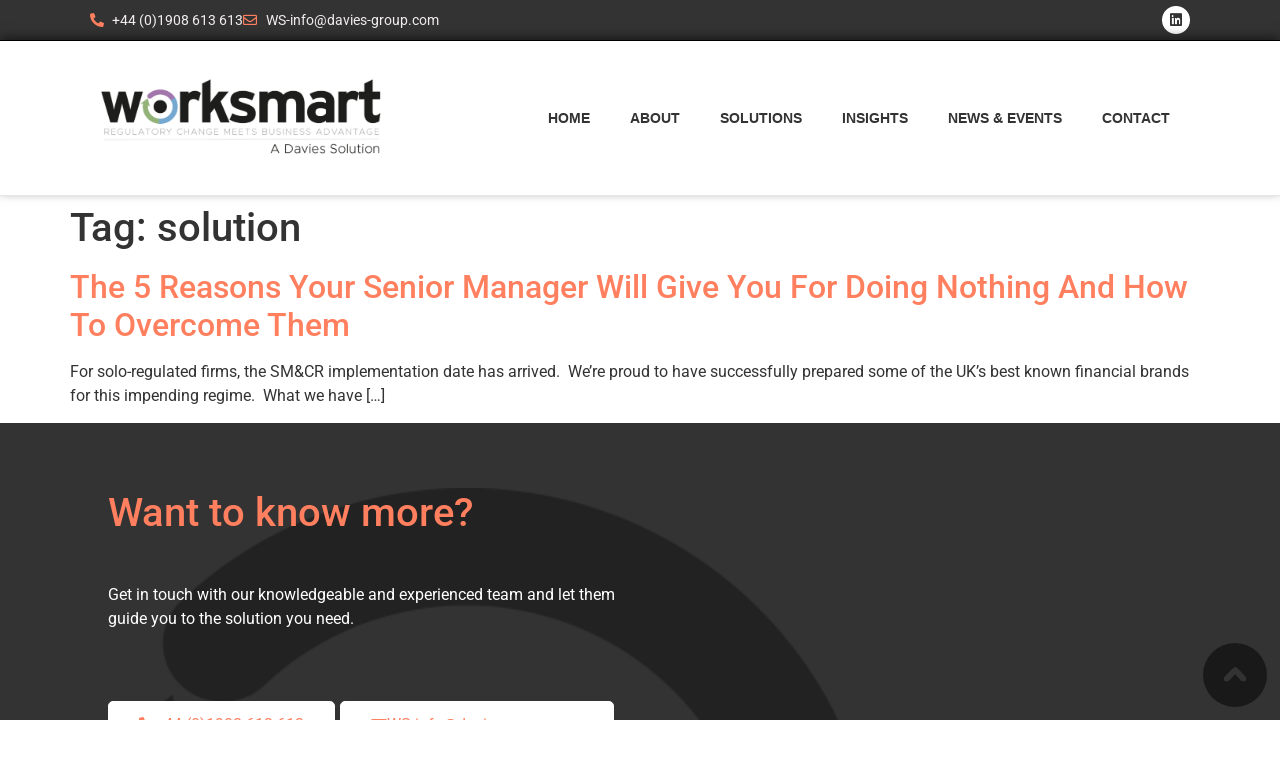

--- FILE ---
content_type: text/html; charset=UTF-8
request_url: https://www.worksmart.co.uk/tag/solution/
body_size: 25674
content:
<!doctype html>
<html lang="en-GB">
<head><meta charset="UTF-8"><script>if(navigator.userAgent.match(/MSIE|Internet Explorer/i)||navigator.userAgent.match(/Trident\/7\..*?rv:11/i)){var href=document.location.href;if(!href.match(/[?&]nowprocket/)){if(href.indexOf("?")==-1){if(href.indexOf("#")==-1){document.location.href=href+"?nowprocket=1"}else{document.location.href=href.replace("#","?nowprocket=1#")}}else{if(href.indexOf("#")==-1){document.location.href=href+"&nowprocket=1"}else{document.location.href=href.replace("#","&nowprocket=1#")}}}}</script><script>(()=>{class RocketLazyLoadScripts{constructor(){this.v="2.0.4",this.userEvents=["keydown","keyup","mousedown","mouseup","mousemove","mouseover","mouseout","touchmove","touchstart","touchend","touchcancel","wheel","click","dblclick","input"],this.attributeEvents=["onblur","onclick","oncontextmenu","ondblclick","onfocus","onmousedown","onmouseenter","onmouseleave","onmousemove","onmouseout","onmouseover","onmouseup","onmousewheel","onscroll","onsubmit"]}async t(){this.i(),this.o(),/iP(ad|hone)/.test(navigator.userAgent)&&this.h(),this.u(),this.l(this),this.m(),this.k(this),this.p(this),this._(),await Promise.all([this.R(),this.L()]),this.lastBreath=Date.now(),this.S(this),this.P(),this.D(),this.O(),this.M(),await this.C(this.delayedScripts.normal),await this.C(this.delayedScripts.defer),await this.C(this.delayedScripts.async),await this.T(),await this.F(),await this.j(),await this.A(),window.dispatchEvent(new Event("rocket-allScriptsLoaded")),this.everythingLoaded=!0,this.lastTouchEnd&&await new Promise(t=>setTimeout(t,500-Date.now()+this.lastTouchEnd)),this.I(),this.H(),this.U(),this.W()}i(){this.CSPIssue=sessionStorage.getItem("rocketCSPIssue"),document.addEventListener("securitypolicyviolation",t=>{this.CSPIssue||"script-src-elem"!==t.violatedDirective||"data"!==t.blockedURI||(this.CSPIssue=!0,sessionStorage.setItem("rocketCSPIssue",!0))},{isRocket:!0})}o(){window.addEventListener("pageshow",t=>{this.persisted=t.persisted,this.realWindowLoadedFired=!0},{isRocket:!0}),window.addEventListener("pagehide",()=>{this.onFirstUserAction=null},{isRocket:!0})}h(){let t;function e(e){t=e}window.addEventListener("touchstart",e,{isRocket:!0}),window.addEventListener("touchend",function i(o){o.changedTouches[0]&&t.changedTouches[0]&&Math.abs(o.changedTouches[0].pageX-t.changedTouches[0].pageX)<10&&Math.abs(o.changedTouches[0].pageY-t.changedTouches[0].pageY)<10&&o.timeStamp-t.timeStamp<200&&(window.removeEventListener("touchstart",e,{isRocket:!0}),window.removeEventListener("touchend",i,{isRocket:!0}),"INPUT"===o.target.tagName&&"text"===o.target.type||(o.target.dispatchEvent(new TouchEvent("touchend",{target:o.target,bubbles:!0})),o.target.dispatchEvent(new MouseEvent("mouseover",{target:o.target,bubbles:!0})),o.target.dispatchEvent(new PointerEvent("click",{target:o.target,bubbles:!0,cancelable:!0,detail:1,clientX:o.changedTouches[0].clientX,clientY:o.changedTouches[0].clientY})),event.preventDefault()))},{isRocket:!0})}q(t){this.userActionTriggered||("mousemove"!==t.type||this.firstMousemoveIgnored?"keyup"===t.type||"mouseover"===t.type||"mouseout"===t.type||(this.userActionTriggered=!0,this.onFirstUserAction&&this.onFirstUserAction()):this.firstMousemoveIgnored=!0),"click"===t.type&&t.preventDefault(),t.stopPropagation(),t.stopImmediatePropagation(),"touchstart"===this.lastEvent&&"touchend"===t.type&&(this.lastTouchEnd=Date.now()),"click"===t.type&&(this.lastTouchEnd=0),this.lastEvent=t.type,t.composedPath&&t.composedPath()[0].getRootNode()instanceof ShadowRoot&&(t.rocketTarget=t.composedPath()[0]),this.savedUserEvents.push(t)}u(){this.savedUserEvents=[],this.userEventHandler=this.q.bind(this),this.userEvents.forEach(t=>window.addEventListener(t,this.userEventHandler,{passive:!1,isRocket:!0})),document.addEventListener("visibilitychange",this.userEventHandler,{isRocket:!0})}U(){this.userEvents.forEach(t=>window.removeEventListener(t,this.userEventHandler,{passive:!1,isRocket:!0})),document.removeEventListener("visibilitychange",this.userEventHandler,{isRocket:!0}),this.savedUserEvents.forEach(t=>{(t.rocketTarget||t.target).dispatchEvent(new window[t.constructor.name](t.type,t))})}m(){const t="return false",e=Array.from(this.attributeEvents,t=>"data-rocket-"+t),i="["+this.attributeEvents.join("],[")+"]",o="[data-rocket-"+this.attributeEvents.join("],[data-rocket-")+"]",s=(e,i,o)=>{o&&o!==t&&(e.setAttribute("data-rocket-"+i,o),e["rocket"+i]=new Function("event",o),e.setAttribute(i,t))};new MutationObserver(t=>{for(const n of t)"attributes"===n.type&&(n.attributeName.startsWith("data-rocket-")||this.everythingLoaded?n.attributeName.startsWith("data-rocket-")&&this.everythingLoaded&&this.N(n.target,n.attributeName.substring(12)):s(n.target,n.attributeName,n.target.getAttribute(n.attributeName))),"childList"===n.type&&n.addedNodes.forEach(t=>{if(t.nodeType===Node.ELEMENT_NODE)if(this.everythingLoaded)for(const i of[t,...t.querySelectorAll(o)])for(const t of i.getAttributeNames())e.includes(t)&&this.N(i,t.substring(12));else for(const e of[t,...t.querySelectorAll(i)])for(const t of e.getAttributeNames())this.attributeEvents.includes(t)&&s(e,t,e.getAttribute(t))})}).observe(document,{subtree:!0,childList:!0,attributeFilter:[...this.attributeEvents,...e]})}I(){this.attributeEvents.forEach(t=>{document.querySelectorAll("[data-rocket-"+t+"]").forEach(e=>{this.N(e,t)})})}N(t,e){const i=t.getAttribute("data-rocket-"+e);i&&(t.setAttribute(e,i),t.removeAttribute("data-rocket-"+e))}k(t){Object.defineProperty(HTMLElement.prototype,"onclick",{get(){return this.rocketonclick||null},set(e){this.rocketonclick=e,this.setAttribute(t.everythingLoaded?"onclick":"data-rocket-onclick","this.rocketonclick(event)")}})}S(t){function e(e,i){let o=e[i];e[i]=null,Object.defineProperty(e,i,{get:()=>o,set(s){t.everythingLoaded?o=s:e["rocket"+i]=o=s}})}e(document,"onreadystatechange"),e(window,"onload"),e(window,"onpageshow");try{Object.defineProperty(document,"readyState",{get:()=>t.rocketReadyState,set(e){t.rocketReadyState=e},configurable:!0}),document.readyState="loading"}catch(t){console.log("WPRocket DJE readyState conflict, bypassing")}}l(t){this.originalAddEventListener=EventTarget.prototype.addEventListener,this.originalRemoveEventListener=EventTarget.prototype.removeEventListener,this.savedEventListeners=[],EventTarget.prototype.addEventListener=function(e,i,o){o&&o.isRocket||!t.B(e,this)&&!t.userEvents.includes(e)||t.B(e,this)&&!t.userActionTriggered||e.startsWith("rocket-")||t.everythingLoaded?t.originalAddEventListener.call(this,e,i,o):(t.savedEventListeners.push({target:this,remove:!1,type:e,func:i,options:o}),"mouseenter"!==e&&"mouseleave"!==e||t.originalAddEventListener.call(this,e,t.savedUserEvents.push,o))},EventTarget.prototype.removeEventListener=function(e,i,o){o&&o.isRocket||!t.B(e,this)&&!t.userEvents.includes(e)||t.B(e,this)&&!t.userActionTriggered||e.startsWith("rocket-")||t.everythingLoaded?t.originalRemoveEventListener.call(this,e,i,o):t.savedEventListeners.push({target:this,remove:!0,type:e,func:i,options:o})}}J(t,e){this.savedEventListeners=this.savedEventListeners.filter(i=>{let o=i.type,s=i.target||window;return e!==o||t!==s||(this.B(o,s)&&(i.type="rocket-"+o),this.$(i),!1)})}H(){EventTarget.prototype.addEventListener=this.originalAddEventListener,EventTarget.prototype.removeEventListener=this.originalRemoveEventListener,this.savedEventListeners.forEach(t=>this.$(t))}$(t){t.remove?this.originalRemoveEventListener.call(t.target,t.type,t.func,t.options):this.originalAddEventListener.call(t.target,t.type,t.func,t.options)}p(t){let e;function i(e){return t.everythingLoaded?e:e.split(" ").map(t=>"load"===t||t.startsWith("load.")?"rocket-jquery-load":t).join(" ")}function o(o){function s(e){const s=o.fn[e];o.fn[e]=o.fn.init.prototype[e]=function(){return this[0]===window&&t.userActionTriggered&&("string"==typeof arguments[0]||arguments[0]instanceof String?arguments[0]=i(arguments[0]):"object"==typeof arguments[0]&&Object.keys(arguments[0]).forEach(t=>{const e=arguments[0][t];delete arguments[0][t],arguments[0][i(t)]=e})),s.apply(this,arguments),this}}if(o&&o.fn&&!t.allJQueries.includes(o)){const e={DOMContentLoaded:[],"rocket-DOMContentLoaded":[]};for(const t in e)document.addEventListener(t,()=>{e[t].forEach(t=>t())},{isRocket:!0});o.fn.ready=o.fn.init.prototype.ready=function(i){function s(){parseInt(o.fn.jquery)>2?setTimeout(()=>i.bind(document)(o)):i.bind(document)(o)}return"function"==typeof i&&(t.realDomReadyFired?!t.userActionTriggered||t.fauxDomReadyFired?s():e["rocket-DOMContentLoaded"].push(s):e.DOMContentLoaded.push(s)),o([])},s("on"),s("one"),s("off"),t.allJQueries.push(o)}e=o}t.allJQueries=[],o(window.jQuery),Object.defineProperty(window,"jQuery",{get:()=>e,set(t){o(t)}})}P(){const t=new Map;document.write=document.writeln=function(e){const i=document.currentScript,o=document.createRange(),s=i.parentElement;let n=t.get(i);void 0===n&&(n=i.nextSibling,t.set(i,n));const c=document.createDocumentFragment();o.setStart(c,0),c.appendChild(o.createContextualFragment(e)),s.insertBefore(c,n)}}async R(){return new Promise(t=>{this.userActionTriggered?t():this.onFirstUserAction=t})}async L(){return new Promise(t=>{document.addEventListener("DOMContentLoaded",()=>{this.realDomReadyFired=!0,t()},{isRocket:!0})})}async j(){return this.realWindowLoadedFired?Promise.resolve():new Promise(t=>{window.addEventListener("load",t,{isRocket:!0})})}M(){this.pendingScripts=[];this.scriptsMutationObserver=new MutationObserver(t=>{for(const e of t)e.addedNodes.forEach(t=>{"SCRIPT"!==t.tagName||t.noModule||t.isWPRocket||this.pendingScripts.push({script:t,promise:new Promise(e=>{const i=()=>{const i=this.pendingScripts.findIndex(e=>e.script===t);i>=0&&this.pendingScripts.splice(i,1),e()};t.addEventListener("load",i,{isRocket:!0}),t.addEventListener("error",i,{isRocket:!0}),setTimeout(i,1e3)})})})}),this.scriptsMutationObserver.observe(document,{childList:!0,subtree:!0})}async F(){await this.X(),this.pendingScripts.length?(await this.pendingScripts[0].promise,await this.F()):this.scriptsMutationObserver.disconnect()}D(){this.delayedScripts={normal:[],async:[],defer:[]},document.querySelectorAll("script[type$=rocketlazyloadscript]").forEach(t=>{t.hasAttribute("data-rocket-src")?t.hasAttribute("async")&&!1!==t.async?this.delayedScripts.async.push(t):t.hasAttribute("defer")&&!1!==t.defer||"module"===t.getAttribute("data-rocket-type")?this.delayedScripts.defer.push(t):this.delayedScripts.normal.push(t):this.delayedScripts.normal.push(t)})}async _(){await this.L();let t=[];document.querySelectorAll("script[type$=rocketlazyloadscript][data-rocket-src]").forEach(e=>{let i=e.getAttribute("data-rocket-src");if(i&&!i.startsWith("data:")){i.startsWith("//")&&(i=location.protocol+i);try{const o=new URL(i).origin;o!==location.origin&&t.push({src:o,crossOrigin:e.crossOrigin||"module"===e.getAttribute("data-rocket-type")})}catch(t){}}}),t=[...new Map(t.map(t=>[JSON.stringify(t),t])).values()],this.Y(t,"preconnect")}async G(t){if(await this.K(),!0!==t.noModule||!("noModule"in HTMLScriptElement.prototype))return new Promise(e=>{let i;function o(){(i||t).setAttribute("data-rocket-status","executed"),e()}try{if(navigator.userAgent.includes("Firefox/")||""===navigator.vendor||this.CSPIssue)i=document.createElement("script"),[...t.attributes].forEach(t=>{let e=t.nodeName;"type"!==e&&("data-rocket-type"===e&&(e="type"),"data-rocket-src"===e&&(e="src"),i.setAttribute(e,t.nodeValue))}),t.text&&(i.text=t.text),t.nonce&&(i.nonce=t.nonce),i.hasAttribute("src")?(i.addEventListener("load",o,{isRocket:!0}),i.addEventListener("error",()=>{i.setAttribute("data-rocket-status","failed-network"),e()},{isRocket:!0}),setTimeout(()=>{i.isConnected||e()},1)):(i.text=t.text,o()),i.isWPRocket=!0,t.parentNode.replaceChild(i,t);else{const i=t.getAttribute("data-rocket-type"),s=t.getAttribute("data-rocket-src");i?(t.type=i,t.removeAttribute("data-rocket-type")):t.removeAttribute("type"),t.addEventListener("load",o,{isRocket:!0}),t.addEventListener("error",i=>{this.CSPIssue&&i.target.src.startsWith("data:")?(console.log("WPRocket: CSP fallback activated"),t.removeAttribute("src"),this.G(t).then(e)):(t.setAttribute("data-rocket-status","failed-network"),e())},{isRocket:!0}),s?(t.fetchPriority="high",t.removeAttribute("data-rocket-src"),t.src=s):t.src="data:text/javascript;base64,"+window.btoa(unescape(encodeURIComponent(t.text)))}}catch(i){t.setAttribute("data-rocket-status","failed-transform"),e()}});t.setAttribute("data-rocket-status","skipped")}async C(t){const e=t.shift();return e?(e.isConnected&&await this.G(e),this.C(t)):Promise.resolve()}O(){this.Y([...this.delayedScripts.normal,...this.delayedScripts.defer,...this.delayedScripts.async],"preload")}Y(t,e){this.trash=this.trash||[];let i=!0;var o=document.createDocumentFragment();t.forEach(t=>{const s=t.getAttribute&&t.getAttribute("data-rocket-src")||t.src;if(s&&!s.startsWith("data:")){const n=document.createElement("link");n.href=s,n.rel=e,"preconnect"!==e&&(n.as="script",n.fetchPriority=i?"high":"low"),t.getAttribute&&"module"===t.getAttribute("data-rocket-type")&&(n.crossOrigin=!0),t.crossOrigin&&(n.crossOrigin=t.crossOrigin),t.integrity&&(n.integrity=t.integrity),t.nonce&&(n.nonce=t.nonce),o.appendChild(n),this.trash.push(n),i=!1}}),document.head.appendChild(o)}W(){this.trash.forEach(t=>t.remove())}async T(){try{document.readyState="interactive"}catch(t){}this.fauxDomReadyFired=!0;try{await this.K(),this.J(document,"readystatechange"),document.dispatchEvent(new Event("rocket-readystatechange")),await this.K(),document.rocketonreadystatechange&&document.rocketonreadystatechange(),await this.K(),this.J(document,"DOMContentLoaded"),document.dispatchEvent(new Event("rocket-DOMContentLoaded")),await this.K(),this.J(window,"DOMContentLoaded"),window.dispatchEvent(new Event("rocket-DOMContentLoaded"))}catch(t){console.error(t)}}async A(){try{document.readyState="complete"}catch(t){}try{await this.K(),this.J(document,"readystatechange"),document.dispatchEvent(new Event("rocket-readystatechange")),await this.K(),document.rocketonreadystatechange&&document.rocketonreadystatechange(),await this.K(),this.J(window,"load"),window.dispatchEvent(new Event("rocket-load")),await this.K(),window.rocketonload&&window.rocketonload(),await this.K(),this.allJQueries.forEach(t=>t(window).trigger("rocket-jquery-load")),await this.K(),this.J(window,"pageshow");const t=new Event("rocket-pageshow");t.persisted=this.persisted,window.dispatchEvent(t),await this.K(),window.rocketonpageshow&&window.rocketonpageshow({persisted:this.persisted})}catch(t){console.error(t)}}async K(){Date.now()-this.lastBreath>45&&(await this.X(),this.lastBreath=Date.now())}async X(){return document.hidden?new Promise(t=>setTimeout(t)):new Promise(t=>requestAnimationFrame(t))}B(t,e){return e===document&&"readystatechange"===t||(e===document&&"DOMContentLoaded"===t||(e===window&&"DOMContentLoaded"===t||(e===window&&"load"===t||e===window&&"pageshow"===t)))}static run(){(new RocketLazyLoadScripts).t()}}RocketLazyLoadScripts.run()})();</script>
	
		<meta name="viewport" content="width=device-width, initial-scale=1">
	<link rel="profile" href="https://gmpg.org/xfn/11">
		
	<script
				type="text/javascript"
				src="https://app.termly.io/resource-blocker/5e8ba613-e511-466f-b773-1903fc620aea?autoBlock=on">
			</script>        <style>
            :root {
                        }

                    </style>
		<meta name='robots' content='index, follow, max-image-preview:large, max-snippet:-1, max-video-preview:-1' />
	<style>img:is([sizes="auto" i], [sizes^="auto," i]) { contain-intrinsic-size: 3000px 1500px }</style>
	
	<!-- This site is optimized with the Yoast SEO plugin v26.8 - https://yoast.com/product/yoast-seo-wordpress/ -->
	<title>solution Archives - Worksmart</title>
	<link rel="canonical" href="https://www.worksmart.co.uk/" />
	<meta property="og:locale" content="en_GB" />
	<meta property="og:type" content="article" />
	<meta property="og:title" content="solution Archives - Worksmart" />
	<meta property="og:url" content="https://www.worksmart.co.uk/" />
	<meta property="og:site_name" content="Worksmart" />
	<meta name="twitter:card" content="summary_large_image" />
	<script type="application/ld+json" class="yoast-schema-graph">{"@context":"https://schema.org","@graph":[{"@type":"CollectionPage","@id":"https://www.worksmart.co.uk/","url":"https://www.worksmart.co.uk/","name":"solution Archives - Worksmart","isPartOf":{"@id":"https://www.worksmart.co.uk/#website"},"breadcrumb":{"@id":"https://www.worksmart.co.uk/#breadcrumb"},"inLanguage":"en-GB"},{"@type":"BreadcrumbList","@id":"https://www.worksmart.co.uk/#breadcrumb","itemListElement":[{"@type":"ListItem","position":1,"name":"Home","item":"https://www.worksmart.co.uk/"},{"@type":"ListItem","position":2,"name":"Events","item":"https://www.worksmart.co.uk/events-calendar/"},{"@type":"ListItem","position":3,"name":"solution"}]},{"@type":"WebSite","@id":"https://www.worksmart.co.uk/#website","url":"https://www.worksmart.co.uk/","name":"Worksmart","description":"SMCR Software &amp; Complaint Management Software","publisher":{"@id":"https://www.worksmart.co.uk/#organization"},"potentialAction":[{"@type":"SearchAction","target":{"@type":"EntryPoint","urlTemplate":"https://www.worksmart.co.uk/?s={search_term_string}"},"query-input":{"@type":"PropertyValueSpecification","valueRequired":true,"valueName":"search_term_string"}}],"inLanguage":"en-GB"},{"@type":"Organization","@id":"https://www.worksmart.co.uk/#organization","name":"Worksmart Ltd","url":"https://www.worksmart.co.uk/","logo":{"@type":"ImageObject","inLanguage":"en-GB","@id":"https://www.worksmart.co.uk/#/schema/logo/image/","url":"https://www.worksmart.co.uk/wp-content/uploads/2020/07/Worksmart-Logo.jpg","contentUrl":"https://www.worksmart.co.uk/wp-content/uploads/2020/07/Worksmart-Logo.jpg","width":1003,"height":221,"caption":"Worksmart Ltd"},"image":{"@id":"https://www.worksmart.co.uk/#/schema/logo/image/"}}]}</script>
	<!-- / Yoast SEO plugin. -->


<link rel='dns-prefetch' href='//js.hs-scripts.com' />
<link rel='dns-prefetch' href='//www.googletagmanager.com' />

<link rel="alternate" type="text/calendar" title="Worksmart &raquo; iCal Feed" href="https://www.worksmart.co.uk/events-calendar/?ical=1" />
<link data-minify="1" rel='stylesheet' id='dce-dynamic-visibility-style-css' href='https://www.worksmart.co.uk/wp-content/cache/min/1/wp-content/plugins/dynamic-visibility-for-elementor/assets/css/dynamic-visibility.css?ver=1769018433' media='all' />
<link rel='stylesheet' id='wp-block-library-css' href='https://www.worksmart.co.uk/wp-includes/css/dist/block-library/style.min.css' media='all' />
<style id='global-styles-inline-css'>
:root{--wp--preset--aspect-ratio--square: 1;--wp--preset--aspect-ratio--4-3: 4/3;--wp--preset--aspect-ratio--3-4: 3/4;--wp--preset--aspect-ratio--3-2: 3/2;--wp--preset--aspect-ratio--2-3: 2/3;--wp--preset--aspect-ratio--16-9: 16/9;--wp--preset--aspect-ratio--9-16: 9/16;--wp--preset--color--black: #000000;--wp--preset--color--cyan-bluish-gray: #abb8c3;--wp--preset--color--white: #ffffff;--wp--preset--color--pale-pink: #f78da7;--wp--preset--color--vivid-red: #cf2e2e;--wp--preset--color--luminous-vivid-orange: #ff6900;--wp--preset--color--luminous-vivid-amber: #fcb900;--wp--preset--color--light-green-cyan: #7bdcb5;--wp--preset--color--vivid-green-cyan: #00d084;--wp--preset--color--pale-cyan-blue: #8ed1fc;--wp--preset--color--vivid-cyan-blue: #0693e3;--wp--preset--color--vivid-purple: #9b51e0;--wp--preset--gradient--vivid-cyan-blue-to-vivid-purple: linear-gradient(135deg,rgba(6,147,227,1) 0%,rgb(155,81,224) 100%);--wp--preset--gradient--light-green-cyan-to-vivid-green-cyan: linear-gradient(135deg,rgb(122,220,180) 0%,rgb(0,208,130) 100%);--wp--preset--gradient--luminous-vivid-amber-to-luminous-vivid-orange: linear-gradient(135deg,rgba(252,185,0,1) 0%,rgba(255,105,0,1) 100%);--wp--preset--gradient--luminous-vivid-orange-to-vivid-red: linear-gradient(135deg,rgba(255,105,0,1) 0%,rgb(207,46,46) 100%);--wp--preset--gradient--very-light-gray-to-cyan-bluish-gray: linear-gradient(135deg,rgb(238,238,238) 0%,rgb(169,184,195) 100%);--wp--preset--gradient--cool-to-warm-spectrum: linear-gradient(135deg,rgb(74,234,220) 0%,rgb(151,120,209) 20%,rgb(207,42,186) 40%,rgb(238,44,130) 60%,rgb(251,105,98) 80%,rgb(254,248,76) 100%);--wp--preset--gradient--blush-light-purple: linear-gradient(135deg,rgb(255,206,236) 0%,rgb(152,150,240) 100%);--wp--preset--gradient--blush-bordeaux: linear-gradient(135deg,rgb(254,205,165) 0%,rgb(254,45,45) 50%,rgb(107,0,62) 100%);--wp--preset--gradient--luminous-dusk: linear-gradient(135deg,rgb(255,203,112) 0%,rgb(199,81,192) 50%,rgb(65,88,208) 100%);--wp--preset--gradient--pale-ocean: linear-gradient(135deg,rgb(255,245,203) 0%,rgb(182,227,212) 50%,rgb(51,167,181) 100%);--wp--preset--gradient--electric-grass: linear-gradient(135deg,rgb(202,248,128) 0%,rgb(113,206,126) 100%);--wp--preset--gradient--midnight: linear-gradient(135deg,rgb(2,3,129) 0%,rgb(40,116,252) 100%);--wp--preset--font-size--small: 13px;--wp--preset--font-size--medium: 20px;--wp--preset--font-size--large: 36px;--wp--preset--font-size--x-large: 42px;--wp--preset--spacing--20: 0.44rem;--wp--preset--spacing--30: 0.67rem;--wp--preset--spacing--40: 1rem;--wp--preset--spacing--50: 1.5rem;--wp--preset--spacing--60: 2.25rem;--wp--preset--spacing--70: 3.38rem;--wp--preset--spacing--80: 5.06rem;--wp--preset--shadow--natural: 6px 6px 9px rgba(0, 0, 0, 0.2);--wp--preset--shadow--deep: 12px 12px 50px rgba(0, 0, 0, 0.4);--wp--preset--shadow--sharp: 6px 6px 0px rgba(0, 0, 0, 0.2);--wp--preset--shadow--outlined: 6px 6px 0px -3px rgba(255, 255, 255, 1), 6px 6px rgba(0, 0, 0, 1);--wp--preset--shadow--crisp: 6px 6px 0px rgba(0, 0, 0, 1);}:root { --wp--style--global--content-size: 800px;--wp--style--global--wide-size: 1200px; }:where(body) { margin: 0; }.wp-site-blocks > .alignleft { float: left; margin-right: 2em; }.wp-site-blocks > .alignright { float: right; margin-left: 2em; }.wp-site-blocks > .aligncenter { justify-content: center; margin-left: auto; margin-right: auto; }:where(.wp-site-blocks) > * { margin-block-start: 24px; margin-block-end: 0; }:where(.wp-site-blocks) > :first-child { margin-block-start: 0; }:where(.wp-site-blocks) > :last-child { margin-block-end: 0; }:root { --wp--style--block-gap: 24px; }:root :where(.is-layout-flow) > :first-child{margin-block-start: 0;}:root :where(.is-layout-flow) > :last-child{margin-block-end: 0;}:root :where(.is-layout-flow) > *{margin-block-start: 24px;margin-block-end: 0;}:root :where(.is-layout-constrained) > :first-child{margin-block-start: 0;}:root :where(.is-layout-constrained) > :last-child{margin-block-end: 0;}:root :where(.is-layout-constrained) > *{margin-block-start: 24px;margin-block-end: 0;}:root :where(.is-layout-flex){gap: 24px;}:root :where(.is-layout-grid){gap: 24px;}.is-layout-flow > .alignleft{float: left;margin-inline-start: 0;margin-inline-end: 2em;}.is-layout-flow > .alignright{float: right;margin-inline-start: 2em;margin-inline-end: 0;}.is-layout-flow > .aligncenter{margin-left: auto !important;margin-right: auto !important;}.is-layout-constrained > .alignleft{float: left;margin-inline-start: 0;margin-inline-end: 2em;}.is-layout-constrained > .alignright{float: right;margin-inline-start: 2em;margin-inline-end: 0;}.is-layout-constrained > .aligncenter{margin-left: auto !important;margin-right: auto !important;}.is-layout-constrained > :where(:not(.alignleft):not(.alignright):not(.alignfull)){max-width: var(--wp--style--global--content-size);margin-left: auto !important;margin-right: auto !important;}.is-layout-constrained > .alignwide{max-width: var(--wp--style--global--wide-size);}body .is-layout-flex{display: flex;}.is-layout-flex{flex-wrap: wrap;align-items: center;}.is-layout-flex > :is(*, div){margin: 0;}body .is-layout-grid{display: grid;}.is-layout-grid > :is(*, div){margin: 0;}body{padding-top: 0px;padding-right: 0px;padding-bottom: 0px;padding-left: 0px;}a:where(:not(.wp-element-button)){text-decoration: underline;}:root :where(.wp-element-button, .wp-block-button__link){background-color: #32373c;border-width: 0;color: #fff;font-family: inherit;font-size: inherit;line-height: inherit;padding: calc(0.667em + 2px) calc(1.333em + 2px);text-decoration: none;}.has-black-color{color: var(--wp--preset--color--black) !important;}.has-cyan-bluish-gray-color{color: var(--wp--preset--color--cyan-bluish-gray) !important;}.has-white-color{color: var(--wp--preset--color--white) !important;}.has-pale-pink-color{color: var(--wp--preset--color--pale-pink) !important;}.has-vivid-red-color{color: var(--wp--preset--color--vivid-red) !important;}.has-luminous-vivid-orange-color{color: var(--wp--preset--color--luminous-vivid-orange) !important;}.has-luminous-vivid-amber-color{color: var(--wp--preset--color--luminous-vivid-amber) !important;}.has-light-green-cyan-color{color: var(--wp--preset--color--light-green-cyan) !important;}.has-vivid-green-cyan-color{color: var(--wp--preset--color--vivid-green-cyan) !important;}.has-pale-cyan-blue-color{color: var(--wp--preset--color--pale-cyan-blue) !important;}.has-vivid-cyan-blue-color{color: var(--wp--preset--color--vivid-cyan-blue) !important;}.has-vivid-purple-color{color: var(--wp--preset--color--vivid-purple) !important;}.has-black-background-color{background-color: var(--wp--preset--color--black) !important;}.has-cyan-bluish-gray-background-color{background-color: var(--wp--preset--color--cyan-bluish-gray) !important;}.has-white-background-color{background-color: var(--wp--preset--color--white) !important;}.has-pale-pink-background-color{background-color: var(--wp--preset--color--pale-pink) !important;}.has-vivid-red-background-color{background-color: var(--wp--preset--color--vivid-red) !important;}.has-luminous-vivid-orange-background-color{background-color: var(--wp--preset--color--luminous-vivid-orange) !important;}.has-luminous-vivid-amber-background-color{background-color: var(--wp--preset--color--luminous-vivid-amber) !important;}.has-light-green-cyan-background-color{background-color: var(--wp--preset--color--light-green-cyan) !important;}.has-vivid-green-cyan-background-color{background-color: var(--wp--preset--color--vivid-green-cyan) !important;}.has-pale-cyan-blue-background-color{background-color: var(--wp--preset--color--pale-cyan-blue) !important;}.has-vivid-cyan-blue-background-color{background-color: var(--wp--preset--color--vivid-cyan-blue) !important;}.has-vivid-purple-background-color{background-color: var(--wp--preset--color--vivid-purple) !important;}.has-black-border-color{border-color: var(--wp--preset--color--black) !important;}.has-cyan-bluish-gray-border-color{border-color: var(--wp--preset--color--cyan-bluish-gray) !important;}.has-white-border-color{border-color: var(--wp--preset--color--white) !important;}.has-pale-pink-border-color{border-color: var(--wp--preset--color--pale-pink) !important;}.has-vivid-red-border-color{border-color: var(--wp--preset--color--vivid-red) !important;}.has-luminous-vivid-orange-border-color{border-color: var(--wp--preset--color--luminous-vivid-orange) !important;}.has-luminous-vivid-amber-border-color{border-color: var(--wp--preset--color--luminous-vivid-amber) !important;}.has-light-green-cyan-border-color{border-color: var(--wp--preset--color--light-green-cyan) !important;}.has-vivid-green-cyan-border-color{border-color: var(--wp--preset--color--vivid-green-cyan) !important;}.has-pale-cyan-blue-border-color{border-color: var(--wp--preset--color--pale-cyan-blue) !important;}.has-vivid-cyan-blue-border-color{border-color: var(--wp--preset--color--vivid-cyan-blue) !important;}.has-vivid-purple-border-color{border-color: var(--wp--preset--color--vivid-purple) !important;}.has-vivid-cyan-blue-to-vivid-purple-gradient-background{background: var(--wp--preset--gradient--vivid-cyan-blue-to-vivid-purple) !important;}.has-light-green-cyan-to-vivid-green-cyan-gradient-background{background: var(--wp--preset--gradient--light-green-cyan-to-vivid-green-cyan) !important;}.has-luminous-vivid-amber-to-luminous-vivid-orange-gradient-background{background: var(--wp--preset--gradient--luminous-vivid-amber-to-luminous-vivid-orange) !important;}.has-luminous-vivid-orange-to-vivid-red-gradient-background{background: var(--wp--preset--gradient--luminous-vivid-orange-to-vivid-red) !important;}.has-very-light-gray-to-cyan-bluish-gray-gradient-background{background: var(--wp--preset--gradient--very-light-gray-to-cyan-bluish-gray) !important;}.has-cool-to-warm-spectrum-gradient-background{background: var(--wp--preset--gradient--cool-to-warm-spectrum) !important;}.has-blush-light-purple-gradient-background{background: var(--wp--preset--gradient--blush-light-purple) !important;}.has-blush-bordeaux-gradient-background{background: var(--wp--preset--gradient--blush-bordeaux) !important;}.has-luminous-dusk-gradient-background{background: var(--wp--preset--gradient--luminous-dusk) !important;}.has-pale-ocean-gradient-background{background: var(--wp--preset--gradient--pale-ocean) !important;}.has-electric-grass-gradient-background{background: var(--wp--preset--gradient--electric-grass) !important;}.has-midnight-gradient-background{background: var(--wp--preset--gradient--midnight) !important;}.has-small-font-size{font-size: var(--wp--preset--font-size--small) !important;}.has-medium-font-size{font-size: var(--wp--preset--font-size--medium) !important;}.has-large-font-size{font-size: var(--wp--preset--font-size--large) !important;}.has-x-large-font-size{font-size: var(--wp--preset--font-size--x-large) !important;}
:root :where(.wp-block-pullquote){font-size: 1.5em;line-height: 1.6;}
</style>
<link data-minify="1" rel='stylesheet' id='rt-fontawsome-css' href='https://www.worksmart.co.uk/wp-content/cache/min/1/wp-content/plugins/the-post-grid/assets/vendor/font-awesome/css/font-awesome.min.css?ver=1769018433' media='all' />
<link data-minify="1" rel='stylesheet' id='rt-tpg-css' href='https://www.worksmart.co.uk/wp-content/cache/min/1/wp-content/plugins/the-post-grid-pro/assets/css/thepostgrid.min.css?ver=1769018433' media='all' />
<link data-minify="1" rel='stylesheet' id='tribe-events-v2-single-skeleton-css' href='https://www.worksmart.co.uk/wp-content/cache/min/1/wp-content/plugins/the-events-calendar/build/css/tribe-events-single-skeleton.css?ver=1769018433' media='all' />
<link data-minify="1" rel='stylesheet' id='tribe-events-v2-single-skeleton-full-css' href='https://www.worksmart.co.uk/wp-content/cache/min/1/wp-content/plugins/the-events-calendar/build/css/tribe-events-single-full.css?ver=1769018433' media='all' />
<link data-minify="1" rel='stylesheet' id='tec-events-elementor-widgets-base-styles-css' href='https://www.worksmart.co.uk/wp-content/cache/min/1/wp-content/plugins/the-events-calendar/build/css/integrations/plugins/elementor/widgets/widget-base.css?ver=1769018433' media='all' />
<link data-minify="1" rel='stylesheet' id='hello-elementor-css' href='https://www.worksmart.co.uk/wp-content/cache/min/1/wp-content/themes/hello-elementor/assets/css/reset.css?ver=1769018433' media='all' />
<link data-minify="1" rel='stylesheet' id='hello-elementor-theme-style-css' href='https://www.worksmart.co.uk/wp-content/cache/min/1/wp-content/themes/hello-elementor/assets/css/theme.css?ver=1769018433' media='all' />
<link data-minify="1" rel='stylesheet' id='hello-elementor-header-footer-css' href='https://www.worksmart.co.uk/wp-content/cache/min/1/wp-content/themes/hello-elementor/assets/css/header-footer.css?ver=1769018433' media='all' />
<link rel='stylesheet' id='elementor-frontend-css' href='https://www.worksmart.co.uk/wp-content/plugins/elementor/assets/css/frontend.min.css' media='all' />
<link rel='stylesheet' id='widget-icon-list-css' href='https://www.worksmart.co.uk/wp-content/plugins/elementor/assets/css/widget-icon-list.min.css' media='all' />
<link rel='stylesheet' id='e-animation-push-css' href='https://www.worksmart.co.uk/wp-content/plugins/elementor/assets/lib/animations/styles/e-animation-push.min.css' media='all' />
<link rel='stylesheet' id='widget-social-icons-css' href='https://www.worksmart.co.uk/wp-content/plugins/elementor/assets/css/widget-social-icons.min.css' media='all' />
<link rel='stylesheet' id='e-apple-webkit-css' href='https://www.worksmart.co.uk/wp-content/plugins/elementor/assets/css/conditionals/apple-webkit.min.css' media='all' />
<link rel='stylesheet' id='widget-image-css' href='https://www.worksmart.co.uk/wp-content/plugins/elementor/assets/css/widget-image.min.css' media='all' />
<link rel='stylesheet' id='widget-nav-menu-css' href='https://www.worksmart.co.uk/wp-content/plugins/elementor-pro/assets/css/widget-nav-menu.min.css' media='all' />
<link rel='stylesheet' id='e-motion-fx-css' href='https://www.worksmart.co.uk/wp-content/plugins/elementor-pro/assets/css/modules/motion-fx.min.css' media='all' />
<link rel='stylesheet' id='e-sticky-css' href='https://www.worksmart.co.uk/wp-content/plugins/elementor-pro/assets/css/modules/sticky.min.css' media='all' />
<link rel='stylesheet' id='eael-general-css' href='https://www.worksmart.co.uk/wp-content/plugins/essential-addons-for-elementor-lite/assets/front-end/css/view/general.min.css' media='all' />
<link data-minify="1" rel='stylesheet' id='eael-18-css' href='https://www.worksmart.co.uk/wp-content/cache/min/1/wp-content/uploads/essential-addons-elementor/eael-18.css?ver=1769018433' media='all' />
<link rel='stylesheet' id='widget-heading-css' href='https://www.worksmart.co.uk/wp-content/plugins/elementor/assets/css/widget-heading.min.css' media='all' />
<link data-minify="1" rel='stylesheet' id='elementor-icons-css' href='https://www.worksmart.co.uk/wp-content/cache/min/1/wp-content/plugins/elementor/assets/lib/eicons/css/elementor-icons.min.css?ver=1769018433' media='all' />
<style id='elementor-icons-inline-css'>

		.elementor-add-new-section .elementor-add-templately-promo-button{
            background-color: #5d4fff;
            background-image: url(https://www.worksmart.co.uk/wp-content/plugins/essential-addons-for-elementor-lite/assets/admin/images/templately/logo-icon.svg);
            background-repeat: no-repeat;
            background-position: center center;
            position: relative;
        }
        
		.elementor-add-new-section .elementor-add-templately-promo-button > i{
            height: 12px;
        }
        
        body .elementor-add-new-section .elementor-add-section-area-button {
            margin-left: 0;
        }

		.elementor-add-new-section .elementor-add-templately-promo-button{
            background-color: #5d4fff;
            background-image: url(https://www.worksmart.co.uk/wp-content/plugins/essential-addons-for-elementor-lite/assets/admin/images/templately/logo-icon.svg);
            background-repeat: no-repeat;
            background-position: center center;
            position: relative;
        }
        
		.elementor-add-new-section .elementor-add-templately-promo-button > i{
            height: 12px;
        }
        
        body .elementor-add-new-section .elementor-add-section-area-button {
            margin-left: 0;
        }
</style>
<link rel='stylesheet' id='elementor-post-2799-css' href='https://www.worksmart.co.uk/wp-content/uploads/elementor/css/post-2799.css' media='all' />
<link data-minify="1" rel='stylesheet' id='wb-slick-library-css' href='https://www.worksmart.co.uk/wp-content/cache/min/1/wp-content/plugins/post-carousel-slider-for-elementor-pro/assets/vendors/slick/slick.css?ver=1769018433' media='all' />
<link data-minify="1" rel='stylesheet' id='wb-slick-theme-css' href='https://www.worksmart.co.uk/wp-content/cache/min/1/wp-content/plugins/post-carousel-slider-for-elementor-pro/assets/vendors/slick/slick-theme.css?ver=1769018433' media='all' />
<link data-minify="1" rel='stylesheet' id='wb-ps-style-css' href='https://www.worksmart.co.uk/wp-content/cache/min/1/wp-content/plugins/post-carousel-slider-for-elementor-pro/assets/css/style.css?ver=1769018433' media='all' />
<link data-minify="1" rel='stylesheet' id='post-grid-elementor-addon-main-css' href='https://www.worksmart.co.uk/wp-content/cache/min/1/wp-content/plugins/post-grid-elementor-addon/assets/css/main.css?ver=1769018433' media='all' />
<link rel='stylesheet' id='uael-frontend-css' href='https://www.worksmart.co.uk/wp-content/plugins/ultimate-elementor/assets/min-css/uael-frontend.min.css' media='all' />
<link rel='stylesheet' id='uael-teammember-social-icons-css' href='https://www.worksmart.co.uk/wp-content/plugins/elementor/assets/css/widget-social-icons.min.css' media='all' />
<link data-minify="1" rel='stylesheet' id='uael-social-share-icons-brands-css' href='https://www.worksmart.co.uk/wp-content/cache/min/1/wp-content/plugins/elementor/assets/lib/font-awesome/css/brands.css?ver=1769018433' media='all' />
<link data-minify="1" rel='stylesheet' id='uael-social-share-icons-fontawesome-css' href='https://www.worksmart.co.uk/wp-content/cache/min/1/wp-content/plugins/elementor/assets/lib/font-awesome/css/fontawesome.css?ver=1769018434' media='all' />
<link data-minify="1" rel='stylesheet' id='uael-nav-menu-icons-css' href='https://www.worksmart.co.uk/wp-content/cache/min/1/wp-content/plugins/elementor/assets/lib/font-awesome/css/solid.css?ver=1769018434' media='all' />
<link data-minify="1" rel='stylesheet' id='font-awesome-5-all-css' href='https://www.worksmart.co.uk/wp-content/cache/min/1/wp-content/plugins/elementor/assets/lib/font-awesome/css/all.min.css?ver=1769018434' media='all' />
<link rel='stylesheet' id='font-awesome-4-shim-css' href='https://www.worksmart.co.uk/wp-content/plugins/elementor/assets/lib/font-awesome/css/v4-shims.min.css' media='all' />
<link data-minify="1" rel='stylesheet' id='she-header-style-css' href='https://www.worksmart.co.uk/wp-content/cache/min/1/wp-content/plugins/sticky-header-effects-for-elementor/assets/css/she-header-style.css?ver=1769018434' media='all' />
<link rel='stylesheet' id='elementor-post-64-css' href='https://www.worksmart.co.uk/wp-content/uploads/elementor/css/post-64.css' media='all' />
<link rel='stylesheet' id='elementor-post-18-css' href='https://www.worksmart.co.uk/wp-content/uploads/elementor/css/post-18.css' media='all' />
<link data-minify="1" rel='stylesheet' id='chld_thm_cfg_child-css' href='https://www.worksmart.co.uk/wp-content/cache/min/1/wp-content/themes/hello-worksmart/style.css?ver=1769018434' media='all' />
<link data-minify="1" rel='stylesheet' id='ecs-styles-css' href='https://www.worksmart.co.uk/wp-content/cache/min/1/wp-content/plugins/ele-custom-skin/assets/css/ecs-style.css?ver=1769018434' media='all' />
<link rel='stylesheet' id='elementor-post-8714-css' href='https://www.worksmart.co.uk/wp-content/uploads/elementor/css/post-8714.css' media='all' />
<link data-minify="1" rel='stylesheet' id='elementor-gf-local-roboto-css' href='https://www.worksmart.co.uk/wp-content/cache/min/1/wp-content/uploads/elementor/google-fonts/css/roboto.css?ver=1769018434' media='all' />
<link data-minify="1" rel='stylesheet' id='elementor-gf-local-robotoslab-css' href='https://www.worksmart.co.uk/wp-content/cache/min/1/wp-content/uploads/elementor/google-fonts/css/robotoslab.css?ver=1769018434' media='all' />
<link rel='stylesheet' id='elementor-icons-shared-0-css' href='https://www.worksmart.co.uk/wp-content/plugins/elementor/assets/lib/font-awesome/css/fontawesome.min.css' media='all' />
<link data-minify="1" rel='stylesheet' id='elementor-icons-fa-solid-css' href='https://www.worksmart.co.uk/wp-content/cache/min/1/wp-content/plugins/elementor/assets/lib/font-awesome/css/solid.min.css?ver=1769018434' media='all' />
<link data-minify="1" rel='stylesheet' id='elementor-icons-fa-regular-css' href='https://www.worksmart.co.uk/wp-content/cache/min/1/wp-content/plugins/elementor/assets/lib/font-awesome/css/regular.min.css?ver=1769018434' media='all' />
<link data-minify="1" rel='stylesheet' id='elementor-icons-fa-brands-css' href='https://www.worksmart.co.uk/wp-content/cache/min/1/wp-content/plugins/elementor/assets/lib/font-awesome/css/brands.min.css?ver=1769018434' media='all' />
<script type="rocketlazyloadscript" data-rocket-src="https://www.worksmart.co.uk/wp-includes/js/jquery/jquery.min.js" id="jquery-core-js"></script>
<script type="rocketlazyloadscript" data-rocket-src="https://www.worksmart.co.uk/wp-includes/js/jquery/jquery-migrate.min.js" id="jquery-migrate-js"></script>
<script type="rocketlazyloadscript" data-rocket-src="https://www.worksmart.co.uk/wp-content/plugins/elementor/assets/lib/font-awesome/js/v4-shims.min.js" id="font-awesome-4-shim-js" data-rocket-defer defer></script>
<script type="rocketlazyloadscript" data-minify="1" data-rocket-src="https://www.worksmart.co.uk/wp-content/cache/min/1/wp-content/plugins/sticky-header-effects-for-elementor/assets/js/she-header.js?ver=1761130903" id="she-header-js" data-rocket-defer defer></script>

<!-- Google tag (gtag.js) snippet added by Site Kit -->
<!-- Google Analytics snippet added by Site Kit -->
<script type="rocketlazyloadscript" data-rocket-src="https://www.googletagmanager.com/gtag/js?id=GT-K82589C" id="google_gtagjs-js" async></script>
<script type="rocketlazyloadscript" id="google_gtagjs-js-after">
window.dataLayer = window.dataLayer || [];function gtag(){dataLayer.push(arguments);}
gtag("set","linker",{"domains":["www.worksmart.co.uk"]});
gtag("js", new Date());
gtag("set", "developer_id.dZTNiMT", true);
gtag("config", "GT-K82589C");
</script>
<script id="ecs_ajax_load-js-extra">
var ecs_ajax_params = {"ajaxurl":"https:\/\/www.worksmart.co.uk\/wp-admin\/admin-ajax.php","posts":"{\"tag\":\"solution\",\"error\":\"\",\"m\":\"\",\"p\":0,\"post_parent\":\"\",\"subpost\":\"\",\"subpost_id\":\"\",\"attachment\":\"\",\"attachment_id\":0,\"name\":\"\",\"pagename\":\"\",\"page_id\":0,\"second\":\"\",\"minute\":\"\",\"hour\":\"\",\"day\":0,\"monthnum\":0,\"year\":0,\"w\":0,\"category_name\":\"\",\"cat\":\"\",\"tag_id\":88,\"author\":\"\",\"author_name\":\"\",\"feed\":\"\",\"tb\":\"\",\"paged\":0,\"meta_key\":\"\",\"meta_value\":\"\",\"preview\":\"\",\"s\":\"\",\"sentence\":\"\",\"title\":\"\",\"fields\":\"all\",\"menu_order\":\"\",\"embed\":\"\",\"category__in\":[],\"category__not_in\":[],\"category__and\":[],\"post__in\":[],\"post__not_in\":[],\"post_name__in\":[],\"tag__in\":[],\"tag__not_in\":[],\"tag__and\":[],\"tag_slug__in\":[\"solution\"],\"tag_slug__and\":[],\"post_parent__in\":[],\"post_parent__not_in\":[],\"author__in\":[],\"author__not_in\":[],\"search_columns\":[],\"post_type\":[\"tribe_events\",\"post\"],\"ignore_sticky_posts\":false,\"suppress_filters\":false,\"cache_results\":true,\"update_post_term_cache\":true,\"update_menu_item_cache\":false,\"lazy_load_term_meta\":true,\"update_post_meta_cache\":true,\"posts_per_page\":10,\"nopaging\":false,\"comments_per_page\":\"50\",\"no_found_rows\":false,\"order\":\"DESC\"}"};
</script>
<script type="rocketlazyloadscript" data-minify="1" data-rocket-src="https://www.worksmart.co.uk/wp-content/cache/min/1/wp-content/plugins/ele-custom-skin/assets/js/ecs_ajax_pagination.js?ver=1761130903" id="ecs_ajax_load-js" data-rocket-defer defer></script>
<script type="rocketlazyloadscript" data-minify="1" data-rocket-src="https://www.worksmart.co.uk/wp-content/cache/min/1/wp-content/plugins/ele-custom-skin/assets/js/ecs.js?ver=1761130903" id="ecs-script-js" data-rocket-defer defer></script>
<link rel="https://api.w.org/" href="https://www.worksmart.co.uk/wp-json/" /><link rel="alternate" title="JSON" type="application/json" href="https://www.worksmart.co.uk/wp-json/wp/v2/tags/88" /><meta name="generator" content="Site Kit by Google 1.164.0" />			<!-- DO NOT COPY THIS SNIPPET! Start of Page Analytics Tracking for HubSpot WordPress plugin v11.3.16-->
			<script type="rocketlazyloadscript" class="hsq-set-content-id" data-content-id="listing-page">
				var _hsq = _hsq || [];
				_hsq.push(["setContentType", "listing-page"]);
			</script>
			<!-- DO NOT COPY THIS SNIPPET! End of Page Analytics Tracking for HubSpot WordPress plugin -->
			        <style>
            :root {
                --tpg-primary-color: #0d6efd;
                --tpg-secondary-color: #0654c4;
                --tpg-primary-light: #c4d0ff
            }

                    </style>
		<meta name="tec-api-version" content="v1"><meta name="tec-api-origin" content="https://www.worksmart.co.uk"><link rel="alternate" href="https://www.worksmart.co.uk/wp-json/tribe/events/v1/events/?tags=solution" /><meta name="generator" content="Elementor 3.32.5; features: additional_custom_breakpoints; settings: css_print_method-external, google_font-enabled, font_display-auto">
<script type="rocketlazyloadscript">
	jQuery(document).ready(function() { jQuery('body').on('click', '.click-child', function() { var href = jQuery(this).find('a').attr('href'); window.location = href; }); });
</script>
 <script type="rocketlazyloadscript">

        (function () {

          var zi = document.createElement('script');

          zi.type = 'text/javascript';

          zi.async = true;

          zi.referrerPolicy = 'unsafe-url';

          zi.src = 'https://ws.zoominfo.com/pixel/61e000560c366d0013204d8f';

          var s = document.getElementsByTagName('script')[0];

          s.parentNode.insertBefore(zi, s);

        })();

      </script>
			<style>
				.e-con.e-parent:nth-of-type(n+4):not(.e-lazyloaded):not(.e-no-lazyload),
				.e-con.e-parent:nth-of-type(n+4):not(.e-lazyloaded):not(.e-no-lazyload) * {
					background-image: none !important;
				}
				@media screen and (max-height: 1024px) {
					.e-con.e-parent:nth-of-type(n+3):not(.e-lazyloaded):not(.e-no-lazyload),
					.e-con.e-parent:nth-of-type(n+3):not(.e-lazyloaded):not(.e-no-lazyload) * {
						background-image: none !important;
					}
				}
				@media screen and (max-height: 640px) {
					.e-con.e-parent:nth-of-type(n+2):not(.e-lazyloaded):not(.e-no-lazyload),
					.e-con.e-parent:nth-of-type(n+2):not(.e-lazyloaded):not(.e-no-lazyload) * {
						background-image: none !important;
					}
				}
			</style>
			
<!-- Google Tag Manager snippet added by Site Kit -->
<script type="rocketlazyloadscript">
			( function( w, d, s, l, i ) {
				w[l] = w[l] || [];
				w[l].push( {'gtm.start': new Date().getTime(), event: 'gtm.js'} );
				var f = d.getElementsByTagName( s )[0],
					j = d.createElement( s ), dl = l != 'dataLayer' ? '&l=' + l : '';
				j.async = true;
				j.src = 'https://www.googletagmanager.com/gtm.js?id=' + i + dl;
				f.parentNode.insertBefore( j, f );
			} )( window, document, 'script', 'dataLayer', 'GTM-PFQND8NV' );
			
</script>

<!-- End Google Tag Manager snippet added by Site Kit -->
<meta name="generator" content="Powered by Slider Revolution 6.6.16 - responsive, Mobile-Friendly Slider Plugin for WordPress with comfortable drag and drop interface." />
<link rel="icon" href="https://www.worksmart.co.uk/wp-content/uploads/2020/07/Icon-Transparent-md-150x150.png" sizes="32x32" />
<link rel="icon" href="https://www.worksmart.co.uk/wp-content/uploads/2020/07/Icon-Transparent-md.png" sizes="192x192" />
<link rel="apple-touch-icon" href="https://www.worksmart.co.uk/wp-content/uploads/2020/07/Icon-Transparent-md.png" />
<meta name="msapplication-TileImage" content="https://www.worksmart.co.uk/wp-content/uploads/2020/07/Icon-Transparent-md.png" />
<script type="rocketlazyloadscript">function setREVStartSize(e){
			//window.requestAnimationFrame(function() {
				window.RSIW = window.RSIW===undefined ? window.innerWidth : window.RSIW;
				window.RSIH = window.RSIH===undefined ? window.innerHeight : window.RSIH;
				try {
					var pw = document.getElementById(e.c).parentNode.offsetWidth,
						newh;
					pw = pw===0 || isNaN(pw) || (e.l=="fullwidth" || e.layout=="fullwidth") ? window.RSIW : pw;
					e.tabw = e.tabw===undefined ? 0 : parseInt(e.tabw);
					e.thumbw = e.thumbw===undefined ? 0 : parseInt(e.thumbw);
					e.tabh = e.tabh===undefined ? 0 : parseInt(e.tabh);
					e.thumbh = e.thumbh===undefined ? 0 : parseInt(e.thumbh);
					e.tabhide = e.tabhide===undefined ? 0 : parseInt(e.tabhide);
					e.thumbhide = e.thumbhide===undefined ? 0 : parseInt(e.thumbhide);
					e.mh = e.mh===undefined || e.mh=="" || e.mh==="auto" ? 0 : parseInt(e.mh,0);
					if(e.layout==="fullscreen" || e.l==="fullscreen")
						newh = Math.max(e.mh,window.RSIH);
					else{
						e.gw = Array.isArray(e.gw) ? e.gw : [e.gw];
						for (var i in e.rl) if (e.gw[i]===undefined || e.gw[i]===0) e.gw[i] = e.gw[i-1];
						e.gh = e.el===undefined || e.el==="" || (Array.isArray(e.el) && e.el.length==0)? e.gh : e.el;
						e.gh = Array.isArray(e.gh) ? e.gh : [e.gh];
						for (var i in e.rl) if (e.gh[i]===undefined || e.gh[i]===0) e.gh[i] = e.gh[i-1];
											
						var nl = new Array(e.rl.length),
							ix = 0,
							sl;
						e.tabw = e.tabhide>=pw ? 0 : e.tabw;
						e.thumbw = e.thumbhide>=pw ? 0 : e.thumbw;
						e.tabh = e.tabhide>=pw ? 0 : e.tabh;
						e.thumbh = e.thumbhide>=pw ? 0 : e.thumbh;
						for (var i in e.rl) nl[i] = e.rl[i]<window.RSIW ? 0 : e.rl[i];
						sl = nl[0];
						for (var i in nl) if (sl>nl[i] && nl[i]>0) { sl = nl[i]; ix=i;}
						var m = pw>(e.gw[ix]+e.tabw+e.thumbw) ? 1 : (pw-(e.tabw+e.thumbw)) / (e.gw[ix]);
						newh =  (e.gh[ix] * m) + (e.tabh + e.thumbh);
					}
					var el = document.getElementById(e.c);
					if (el!==null && el) el.style.height = newh+"px";
					el = document.getElementById(e.c+"_wrapper");
					if (el!==null && el) {
						el.style.height = newh+"px";
						el.style.display = "block";
					}
				} catch(e){
					console.log("Failure at Presize of Slider:" + e)
				}
			//});
		  };</script>
		<style id="wp-custom-css">
			/*.elementor-item.elementor-item-active {
    border-bottom: #9876ae 2px solid;
}*/
a {
    color: #FF7F5F;
}
a:hover {
    color: #93b277;
}
.elementor-18 .elementor-element.elementor-element-732c110 .eael-gravity-form .gform_footer input[type="submit"]{width:unset !important;border-radius: 5px 5px 5px 5px!important;}
.gfield_consent_description{overflow-y:hidden !important;border:0px none !important;}
.gfield_consent_description a{color:#fff;text-decoration:underline;}
.team-row .elementor-cta__title{height:50px}
.eael-static-product-thumb{padding-top:0px;}
.eael-static-product-btn-wrap{padding:20px;}
.eael-static-product-details h2{min-height:90px;}
.products-row .box .title {min-height:90px;}
.products-row .box .contentext {min-height:175px;}
.ekit-blog-posts .elementskit-entry-header h2 {min-height:80px;}
.ekit-blog-posts .elementskit-post-body p{min-height:120px;}
.rt-tpg-isotope-buttons button {border:1px solid #FE8E72 !important}.rt-tpg-container .rt-tpg-isotope-buttons .selected {color: #FFFFFF !important}
.rt-tpg-container .isotope10 .rt-holder:hover{background-color:#f1f1f1 !important;}
.rt-img-responsive{width:100%;}
.rt-tpg-container .rt-holder .read-more {
    padding: 6px 10px !important;
	background-color: #ffffff !important;
	border-radius: 5px;
	border:#FF7F5F 1px solid;
}
.rt-tpg-container .rt-holder .read-more:hover {
    padding: 6px 10px !important;
	background-color: #FF7F5F !important;
	color: #ffffff!important;
}
.rt-tpg-container .rt-holder .read-more a {
    color: #FF7F5F!important;
}
.rt-tpg-container .rt-holder .read-more:hover a {
    color: #ffffff!important;
}.btn-profile-link {display:inline-block;margin-top:20px;}
.btn-profile-link .elementor-button {background-color:#FE8E72!important;border:#FE8E72 1px solid!important;}
.btn-profile-link:hover .elementor-button {color:#FE8E72!important;background-color:#fff!important;}
.eael-static-product-details h2 {min-height:120px;}
.elementor-1425 .elementor-element.elementor-element-4666d94 .eael-content-timeline-content,
.rt-holder{background-color:#54595F !important;color:#fff;background-image: url("https://www.worksmart.co.uk/wp-content/uploads/2020/07/circle-arrow_dark.png")!important;
background-position: 10vw 9vh!important;
background-repeat: no-repeat!important;
background-size: contain!important;}
.rt-tpg-container .isotope10 .rt-holder:hover, .rt-tpg-container .isotope10 .rt-holder .post-meta-user:hover {
    background-color: #54595F  !important;
}.rt-holder .rt-detail h3 {min-height:90px;}
.gform_wrapper .gfield_required {
    color: #FF7F5F!important;
    margin-left: 4px;
}
.rt-tpg-container .isotope10 .rt-detail .tpg-excerpt {min-height:90px;}
.rt-tpg-container .rt-holder .read-more {
    float: none!important;margin-top:50px;
float: right !important;
    margin-top: 0px;
	padding:unset !important;
}.rt-tpg-container.event-cards .rt-holder .read-more {
    float: unset!important;margin-top:50px;
    margin-top: 0px;
	padding:6px 10px !important;
}.rt-tpg-container .rt-holder .read-more a {
    padding:6px 10px !important;
	display: inline-block;
}
.rt-tpg-container .rt-holder .read-more:hover {
    padding: unset !important;
}.rt-tpg-container.event-cards .rt-holder .read-more:hover {padding:6px 10px !important;}
.eael-team-text{min-height:70px;}
.eael-team-member-position{min-height:40px;}
.eael-team-image figure {min-height:150px;}
.elementor-573 .eael-team-member-name{min-height:80px;}
.elementor-573 .eael-team-text{min-height:150px;}
.elementor-575 .eael-team-member-name{min-height:80px;}
.elementor-575 .eael-team-text{min-height:100px;}
.eael-team-member-position{display:none;}
.elementskit-info-box-title{min-height:120px;}
.eael-static-product-details, .eael-static-product-btn-wrap {
  word-wrap: break-word;
}
#gform_confirmation_message_2 {color:#ffffff !important;}
.product-info-box .infobox-content .title{min-height:60px !important;}
.product-info-box .infobox-content .product-description {display:block !important;min-height:140px !important;}
.product-info-box .infobox-content p {margin-bottom:20px !important;}
.eael-infobox .infobox-icon img{width:100% !important;}		</style>
		<link rel='stylesheet' id='classmate-css-color-library'  href='https://www.worksmart.co.uk/wp-content/themes/hello-worksmart/classmate-2.0-colorlib.min.css?ver=2.0.0' type='text/css' media='all' />
	<link rel='stylesheet' id='classmate-css-class-library'  href='https://www.worksmart.co.uk/wp-content/themes/hello-worksmart/classmate-2.0.min.css?ver=2.0.0' type='text/css' media='all' />
	<link data-minify="1" rel='stylesheet' id='classmate-css-branding-library'  href='https://www.worksmart.co.uk/wp-content/cache/min/1/wp-content/themes/hello-worksmart/branding.css?ver=1769018438' type='text/css' media='all' />


	
<meta name="generator" content="WP Rocket 3.19.4" data-wpr-features="wpr_delay_js wpr_defer_js wpr_minify_js wpr_minify_css wpr_preload_links wpr_desktop" /></head>
<body data-ocssl='1' class="archive tag tag-solution tag-88 wp-custom-logo wp-embed-responsive wp-theme-hello-elementor wp-child-theme-hello-worksmart rttpg rttpg-7.8.4 radius-frontend rttpg-body-wrap rttpg-flaticon tribe-no-js hello-elementor-default elementor-default elementor-kit-2799">

		<!-- Google Tag Manager (noscript) snippet added by Site Kit -->
		<noscript>
			<iframe src="https://www.googletagmanager.com/ns.html?id=GTM-PFQND8NV" height="0" width="0" style="display:none;visibility:hidden"></iframe>
		</noscript>
		<!-- End Google Tag Manager (noscript) snippet added by Site Kit -->
				<header data-rocket-location-hash="70b14860f57141266b6df7998fbc4702" data-elementor-type="header" data-elementor-id="64" class="elementor elementor-64 elementor-location-header" data-elementor-post-type="elementor_library">
					<section data-rocket-location-hash="2ff0cc8b4cfc8b38cdda8d2860e4f37d" data-particle_enable="false" data-particle-mobile-disabled="false" class="elementor-section elementor-top-section elementor-element elementor-element-53394d49 elementor-section-height-min-height elementor-section-full_width elementor-section-height-default elementor-section-items-middle" data-id="53394d49" data-element_type="section" id="start" data-settings="{&quot;motion_fx_motion_fx_scrolling&quot;:&quot;yes&quot;,&quot;background_background&quot;:&quot;classic&quot;,&quot;motion_fx_devices&quot;:[&quot;desktop&quot;,&quot;tablet&quot;,&quot;mobile&quot;]}">
						<div data-rocket-location-hash="82f6c6a00e9a86a2eaa3cc6e8d136714" class="elementor-container elementor-column-gap-default">
					<div class="elementor-column elementor-col-100 elementor-top-column elementor-element elementor-element-58298896" data-id="58298896" data-element_type="column" data-settings="{&quot;background_background&quot;:&quot;classic&quot;}">
			<div class="elementor-widget-wrap elementor-element-populated">
						<section data-particle_enable="false" data-particle-mobile-disabled="false" class="elementor-section elementor-inner-section elementor-element elementor-element-916cd36 elementor-section-height-min-height elementor-section-full_width elementor-section-height-default" data-id="916cd36" data-element_type="section" data-settings="{&quot;background_background&quot;:&quot;classic&quot;}">
						<div class="elementor-container elementor-column-gap-default">
					<div class="elementor-column elementor-col-100 elementor-inner-column elementor-element elementor-element-4b6a07f" data-id="4b6a07f" data-element_type="column">
			<div class="elementor-widget-wrap elementor-element-populated">
						<div class="elementor-element elementor-element-ed4009d elementor-tablet-align-center elementor-icon-list--layout-inline elementor-align-left elementor-widget__width-auto elementor-mobile-align-center elementor-list-item-link-full_width elementor-widget elementor-widget-icon-list" data-id="ed4009d" data-element_type="widget" data-widget_type="icon-list.default">
				<div class="elementor-widget-container">
							<ul class="elementor-icon-list-items elementor-inline-items">
							<li class="elementor-icon-list-item elementor-inline-item">
											<span class="elementor-icon-list-icon">
							<i aria-hidden="true" class="fas fa-phone-alt"></i>						</span>
										<span class="elementor-icon-list-text">+44 (0)1908 613 613</span>
									</li>
								<li class="elementor-icon-list-item elementor-inline-item">
											<a href="mailto:WS-info@davies-group.com">

												<span class="elementor-icon-list-icon">
							<i aria-hidden="true" class="far fa-envelope"></i>						</span>
										<span class="elementor-icon-list-text">WS-info@davies-group.com</span>
											</a>
									</li>
						</ul>
						</div>
				</div>
					</div>
		</div>
				<div class="elementor-column elementor-col-50 elementor-inner-column elementor-element elementor-element-2aa0908 elementor-hidden-phone" data-id="2aa0908" data-element_type="column">
			<div class="elementor-widget-wrap elementor-element-populated">
						<div class="elementor-element elementor-element-cc3deda elementor-shape-circle e-grid-align-right e-grid-align-tablet-center elementor-grid-0 elementor-widget elementor-widget-social-icons" data-id="cc3deda" data-element_type="widget" data-widget_type="social-icons.default">
				<div class="elementor-widget-container">
							<div class="elementor-social-icons-wrapper elementor-grid">
							<span class="elementor-grid-item">
					<a class="elementor-icon elementor-social-icon elementor-social-icon-linkedin elementor-animation-push elementor-repeater-item-42b6712" href="https://www.linkedin.com/company/worksmart-limited" target="_blank">
						<span class="elementor-screen-only">Linkedin</span>
						<i aria-hidden="true" class="fab fa-linkedin"></i>					</a>
				</span>
					</div>
						</div>
				</div>
					</div>
		</div>
					</div>
		</section>
				<section data-particle_enable="false" data-particle-mobile-disabled="false" class="elementor-section elementor-inner-section elementor-element elementor-element-baffea1 elementor-section-height-min-height elementor-section-full_width elementor-section-height-default" data-id="baffea1" data-element_type="section" data-settings="{&quot;background_background&quot;:&quot;classic&quot;,&quot;sticky&quot;:&quot;top&quot;,&quot;sticky_on&quot;:[&quot;desktop&quot;,&quot;tablet&quot;,&quot;mobile&quot;],&quot;sticky_offset&quot;:0,&quot;sticky_effects_offset&quot;:0,&quot;sticky_anchor_link_offset&quot;:0}">
						<div class="elementor-container elementor-column-gap-default">
					<div class="elementor-column elementor-col-100 elementor-inner-column elementor-element elementor-element-35c5086" data-id="35c5086" data-element_type="column">
			<div class="elementor-widget-wrap elementor-element-populated">
						<div class="elementor-element elementor-element-eefab06 elementor-widget__width-auto elementor-widget elementor-widget-image" data-id="eefab06" data-element_type="widget" data-widget_type="image.default">
				<div class="elementor-widget-container">
																<a href="https://www.worksmart.co.uk">
							<img fetchpriority="high" width="2362" height="817" src="https://www.worksmart.co.uk/wp-content/uploads/2024/05/Worksmart-logo-blk_2024-solutionv2.png" class="attachment-full size-full wp-image-10322" alt="" srcset="https://www.worksmart.co.uk/wp-content/uploads/2024/05/Worksmart-logo-blk_2024-solutionv2.png 2362w, https://www.worksmart.co.uk/wp-content/uploads/2024/05/Worksmart-logo-blk_2024-solutionv2-300x104.png 300w, https://www.worksmart.co.uk/wp-content/uploads/2024/05/Worksmart-logo-blk_2024-solutionv2-1024x354.png 1024w, https://www.worksmart.co.uk/wp-content/uploads/2024/05/Worksmart-logo-blk_2024-solutionv2-768x266.png 768w, https://www.worksmart.co.uk/wp-content/uploads/2024/05/Worksmart-logo-blk_2024-solutionv2-1536x531.png 1536w, https://www.worksmart.co.uk/wp-content/uploads/2024/05/Worksmart-logo-blk_2024-solutionv2-2048x708.png 2048w" sizes="(max-width: 2362px) 100vw, 2362px" />								</a>
															</div>
				</div>
					</div>
		</div>
				<div class="elementor-column elementor-col-50 elementor-inner-column elementor-element elementor-element-711ab25b" data-id="711ab25b" data-element_type="column">
			<div class="elementor-widget-wrap elementor-element-populated">
						<div class="elementor-element elementor-element-5ddc0dbd elementor-nav-menu__align-end elementor-nav-menu--stretch elementor-widget__width-auto elementor-nav-menu--dropdown-tablet elementor-nav-menu__text-align-aside elementor-nav-menu--toggle elementor-nav-menu--burger elementor-widget elementor-widget-nav-menu" data-id="5ddc0dbd" data-element_type="widget" data-settings="{&quot;full_width&quot;:&quot;stretch&quot;,&quot;layout&quot;:&quot;horizontal&quot;,&quot;submenu_icon&quot;:{&quot;value&quot;:&quot;&lt;i class=\&quot;fas fa-caret-down\&quot; aria-hidden=\&quot;true\&quot;&gt;&lt;\/i&gt;&quot;,&quot;library&quot;:&quot;fa-solid&quot;},&quot;toggle&quot;:&quot;burger&quot;}" data-widget_type="nav-menu.default">
				<div class="elementor-widget-container">
								<nav aria-label="Menu" class="elementor-nav-menu--main elementor-nav-menu__container elementor-nav-menu--layout-horizontal e--pointer-underline e--animation-grow">
				<ul id="menu-1-5ddc0dbd" class="elementor-nav-menu"><li class="menu-item menu-item-type-post_type menu-item-object-page menu-item-home menu-item-6352"><a href="https://www.worksmart.co.uk/" class="elementor-item">Home</a></li>
<li class="menu-item menu-item-type-custom menu-item-object-custom menu-item-has-children menu-item-4168"><a href="https://www.worksmart.co.uk/about-us/" class="elementor-item">About</a>
<ul class="sub-menu elementor-nav-menu--dropdown">
	<li class="menu-item menu-item-type-post_type menu-item-object-page menu-item-579"><a href="https://www.worksmart.co.uk/management-team/" class="elementor-sub-item">Meet the Team</a></li>
	<li class="menu-item menu-item-type-post_type menu-item-object-page menu-item-has-children menu-item-518"><a href="https://www.worksmart.co.uk/careers/" class="elementor-sub-item">Careers</a>
	<ul class="sub-menu elementor-nav-menu--dropdown">
		<li class="menu-item menu-item-type-post_type menu-item-object-page menu-item-1546"><a href="https://www.worksmart.co.uk/careers/current-vacancies/" class="elementor-sub-item">Current vacancies</a></li>
	</ul>
</li>
	<li class="menu-item menu-item-type-post_type menu-item-object-page menu-item-580"><a href="https://www.worksmart.co.uk/customers-and-partners/" class="elementor-sub-item">Partners and Associations</a></li>
</ul>
</li>
<li class="menu-item menu-item-type-post_type menu-item-object-page menu-item-has-children menu-item-129"><a href="https://www.worksmart.co.uk/our-products/" class="elementor-item">Solutions</a>
<ul class="sub-menu elementor-nav-menu--dropdown">
	<li class="menu-item menu-item-type-post_type menu-item-object-page menu-item-598"><a href="https://www.worksmart.co.uk/our-products/complaints-general-market/" class="elementor-sub-item">Complaint Management (General Market)</a></li>
	<li class="menu-item menu-item-type-post_type menu-item-object-page menu-item-9500"><a href="https://www.worksmart.co.uk/our-products/complaint-management-higher-education/" class="elementor-sub-item">Complaint Management (Higher Education)</a></li>
	<li class="menu-item menu-item-type-post_type menu-item-object-page menu-item-600"><a href="https://www.worksmart.co.uk/our-products/complaints-london-market/" class="elementor-sub-item">Complaint Management (Lloyd’s Market)</a></li>
	<li class="menu-item menu-item-type-post_type menu-item-object-page menu-item-599"><a href="https://www.worksmart.co.uk/our-products/competence-testing/" class="elementor-sub-item">Competence Testing</a></li>
	<li class="menu-item menu-item-type-post_type menu-item-object-page menu-item-9346"><a href="https://www.worksmart.co.uk/our-products/consumer-duty/" class="elementor-sub-item">Consumer Duty</a></li>
	<li class="menu-item menu-item-type-post_type menu-item-object-page menu-item-5823"><a href="https://www.worksmart.co.uk/our-products/iac-singapore/" class="elementor-sub-item">IAC – Singapore</a></li>
	<li class="menu-item menu-item-type-post_type menu-item-object-page menu-item-9507"><a href="https://www.worksmart.co.uk/our-products/individual-accountability-framework-ireland/" class="elementor-sub-item">Individual Accountability Framework (Ireland)</a></li>
	<li class="menu-item menu-item-type-post_type menu-item-object-page menu-item-602"><a href="https://www.worksmart.co.uk/our-products/quality-assurance/" class="elementor-sub-item">Quality Assurance</a></li>
	<li class="menu-item menu-item-type-post_type menu-item-object-page menu-item-603"><a href="https://www.worksmart.co.uk/our-products/senior-management-certification-regime-smcr/" class="elementor-sub-item">SM&#038;CR</a></li>
	<li class="menu-item menu-item-type-post_type menu-item-object-page menu-item-601"><a href="https://www.worksmart.co.uk/our-products/training-competence/" class="elementor-sub-item">Training &#038; Competence</a></li>
</ul>
</li>
<li class="menu-item menu-item-type-custom menu-item-object-custom menu-item-has-children menu-item-4166"><a href="https://www.worksmart.co.uk/insights/" class="elementor-item">Insights</a>
<ul class="sub-menu elementor-nav-menu--dropdown">
	<li class="menu-item menu-item-type-post_type menu-item-object-page menu-item-2429"><a href="https://www.worksmart.co.uk/blogs/" class="elementor-sub-item">Blogs</a></li>
	<li class="menu-item menu-item-type-post_type menu-item-object-page menu-item-4335"><a href="https://www.worksmart.co.uk/articles/" class="elementor-sub-item">Articles</a></li>
	<li class="menu-item menu-item-type-post_type menu-item-object-page menu-item-2430"><a href="https://www.worksmart.co.uk/podcasts/" class="elementor-sub-item">Podcasts</a></li>
	<li class="menu-item menu-item-type-post_type menu-item-object-page menu-item-2431"><a href="https://www.worksmart.co.uk/videos/" class="elementor-sub-item">Videos</a></li>
	<li class="menu-item menu-item-type-post_type menu-item-object-page menu-item-9025"><a href="https://www.worksmart.co.uk/elevenses/" class="elementor-sub-item">Elevenses</a></li>
</ul>
</li>
<li class="menu-item menu-item-type-custom menu-item-object-custom menu-item-has-children menu-item-4167"><a href="https://www.worksmart.co.uk/news-and-events/" class="elementor-item">News &#038; Events</a>
<ul class="sub-menu elementor-nav-menu--dropdown">
	<li class="menu-item menu-item-type-post_type menu-item-object-page menu-item-1429"><a href="https://www.worksmart.co.uk/news/" class="elementor-sub-item">News</a></li>
	<li class="menu-item menu-item-type-post_type menu-item-object-page menu-item-9875"><a href="https://www.worksmart.co.uk/events/" class="elementor-sub-item">Events</a></li>
</ul>
</li>
<li class="menu-item menu-item-type-post_type menu-item-object-page menu-item-2089"><a href="https://www.worksmart.co.uk/contact-us/" class="elementor-item">Contact</a></li>
</ul>			</nav>
					<div class="elementor-menu-toggle" role="button" tabindex="0" aria-label="Menu Toggle" aria-expanded="false">
			<i aria-hidden="true" role="presentation" class="elementor-menu-toggle__icon--open eicon-menu-bar"></i><i aria-hidden="true" role="presentation" class="elementor-menu-toggle__icon--close eicon-close"></i>		</div>
					<nav class="elementor-nav-menu--dropdown elementor-nav-menu__container" aria-hidden="true">
				<ul id="menu-2-5ddc0dbd" class="elementor-nav-menu"><li class="menu-item menu-item-type-post_type menu-item-object-page menu-item-home menu-item-6352"><a href="https://www.worksmart.co.uk/" class="elementor-item" tabindex="-1">Home</a></li>
<li class="menu-item menu-item-type-custom menu-item-object-custom menu-item-has-children menu-item-4168"><a href="https://www.worksmart.co.uk/about-us/" class="elementor-item" tabindex="-1">About</a>
<ul class="sub-menu elementor-nav-menu--dropdown">
	<li class="menu-item menu-item-type-post_type menu-item-object-page menu-item-579"><a href="https://www.worksmart.co.uk/management-team/" class="elementor-sub-item" tabindex="-1">Meet the Team</a></li>
	<li class="menu-item menu-item-type-post_type menu-item-object-page menu-item-has-children menu-item-518"><a href="https://www.worksmart.co.uk/careers/" class="elementor-sub-item" tabindex="-1">Careers</a>
	<ul class="sub-menu elementor-nav-menu--dropdown">
		<li class="menu-item menu-item-type-post_type menu-item-object-page menu-item-1546"><a href="https://www.worksmart.co.uk/careers/current-vacancies/" class="elementor-sub-item" tabindex="-1">Current vacancies</a></li>
	</ul>
</li>
	<li class="menu-item menu-item-type-post_type menu-item-object-page menu-item-580"><a href="https://www.worksmart.co.uk/customers-and-partners/" class="elementor-sub-item" tabindex="-1">Partners and Associations</a></li>
</ul>
</li>
<li class="menu-item menu-item-type-post_type menu-item-object-page menu-item-has-children menu-item-129"><a href="https://www.worksmart.co.uk/our-products/" class="elementor-item" tabindex="-1">Solutions</a>
<ul class="sub-menu elementor-nav-menu--dropdown">
	<li class="menu-item menu-item-type-post_type menu-item-object-page menu-item-598"><a href="https://www.worksmart.co.uk/our-products/complaints-general-market/" class="elementor-sub-item" tabindex="-1">Complaint Management (General Market)</a></li>
	<li class="menu-item menu-item-type-post_type menu-item-object-page menu-item-9500"><a href="https://www.worksmart.co.uk/our-products/complaint-management-higher-education/" class="elementor-sub-item" tabindex="-1">Complaint Management (Higher Education)</a></li>
	<li class="menu-item menu-item-type-post_type menu-item-object-page menu-item-600"><a href="https://www.worksmart.co.uk/our-products/complaints-london-market/" class="elementor-sub-item" tabindex="-1">Complaint Management (Lloyd’s Market)</a></li>
	<li class="menu-item menu-item-type-post_type menu-item-object-page menu-item-599"><a href="https://www.worksmart.co.uk/our-products/competence-testing/" class="elementor-sub-item" tabindex="-1">Competence Testing</a></li>
	<li class="menu-item menu-item-type-post_type menu-item-object-page menu-item-9346"><a href="https://www.worksmart.co.uk/our-products/consumer-duty/" class="elementor-sub-item" tabindex="-1">Consumer Duty</a></li>
	<li class="menu-item menu-item-type-post_type menu-item-object-page menu-item-5823"><a href="https://www.worksmart.co.uk/our-products/iac-singapore/" class="elementor-sub-item" tabindex="-1">IAC – Singapore</a></li>
	<li class="menu-item menu-item-type-post_type menu-item-object-page menu-item-9507"><a href="https://www.worksmart.co.uk/our-products/individual-accountability-framework-ireland/" class="elementor-sub-item" tabindex="-1">Individual Accountability Framework (Ireland)</a></li>
	<li class="menu-item menu-item-type-post_type menu-item-object-page menu-item-602"><a href="https://www.worksmart.co.uk/our-products/quality-assurance/" class="elementor-sub-item" tabindex="-1">Quality Assurance</a></li>
	<li class="menu-item menu-item-type-post_type menu-item-object-page menu-item-603"><a href="https://www.worksmart.co.uk/our-products/senior-management-certification-regime-smcr/" class="elementor-sub-item" tabindex="-1">SM&#038;CR</a></li>
	<li class="menu-item menu-item-type-post_type menu-item-object-page menu-item-601"><a href="https://www.worksmart.co.uk/our-products/training-competence/" class="elementor-sub-item" tabindex="-1">Training &#038; Competence</a></li>
</ul>
</li>
<li class="menu-item menu-item-type-custom menu-item-object-custom menu-item-has-children menu-item-4166"><a href="https://www.worksmart.co.uk/insights/" class="elementor-item" tabindex="-1">Insights</a>
<ul class="sub-menu elementor-nav-menu--dropdown">
	<li class="menu-item menu-item-type-post_type menu-item-object-page menu-item-2429"><a href="https://www.worksmart.co.uk/blogs/" class="elementor-sub-item" tabindex="-1">Blogs</a></li>
	<li class="menu-item menu-item-type-post_type menu-item-object-page menu-item-4335"><a href="https://www.worksmart.co.uk/articles/" class="elementor-sub-item" tabindex="-1">Articles</a></li>
	<li class="menu-item menu-item-type-post_type menu-item-object-page menu-item-2430"><a href="https://www.worksmart.co.uk/podcasts/" class="elementor-sub-item" tabindex="-1">Podcasts</a></li>
	<li class="menu-item menu-item-type-post_type menu-item-object-page menu-item-2431"><a href="https://www.worksmart.co.uk/videos/" class="elementor-sub-item" tabindex="-1">Videos</a></li>
	<li class="menu-item menu-item-type-post_type menu-item-object-page menu-item-9025"><a href="https://www.worksmart.co.uk/elevenses/" class="elementor-sub-item" tabindex="-1">Elevenses</a></li>
</ul>
</li>
<li class="menu-item menu-item-type-custom menu-item-object-custom menu-item-has-children menu-item-4167"><a href="https://www.worksmart.co.uk/news-and-events/" class="elementor-item" tabindex="-1">News &#038; Events</a>
<ul class="sub-menu elementor-nav-menu--dropdown">
	<li class="menu-item menu-item-type-post_type menu-item-object-page menu-item-1429"><a href="https://www.worksmart.co.uk/news/" class="elementor-sub-item" tabindex="-1">News</a></li>
	<li class="menu-item menu-item-type-post_type menu-item-object-page menu-item-9875"><a href="https://www.worksmart.co.uk/events/" class="elementor-sub-item" tabindex="-1">Events</a></li>
</ul>
</li>
<li class="menu-item menu-item-type-post_type menu-item-object-page menu-item-2089"><a href="https://www.worksmart.co.uk/contact-us/" class="elementor-item" tabindex="-1">Contact</a></li>
</ul>			</nav>
						</div>
				</div>
				<div class="elementor-element elementor-element-e0b522e elementor-widget__width-auto elementor-fixed elementor-widget elementor-widget-image" data-id="e0b522e" data-element_type="widget" data-settings="{&quot;motion_fx_motion_fx_scrolling&quot;:&quot;yes&quot;,&quot;motion_fx_opacity_effect&quot;:&quot;yes&quot;,&quot;motion_fx_opacity_range&quot;:{&quot;unit&quot;:&quot;%&quot;,&quot;size&quot;:&quot;&quot;,&quot;sizes&quot;:{&quot;start&quot;:10,&quot;end&quot;:19}},&quot;_position&quot;:&quot;fixed&quot;,&quot;motion_fx_opacity_direction&quot;:&quot;out-in&quot;,&quot;motion_fx_opacity_level&quot;:{&quot;unit&quot;:&quot;px&quot;,&quot;size&quot;:10,&quot;sizes&quot;:[]},&quot;motion_fx_devices&quot;:[&quot;desktop&quot;,&quot;tablet&quot;,&quot;mobile&quot;]}" data-widget_type="image.default">
				<div class="elementor-widget-container">
																<a href="#start">
							<img width="64" height="64" src="https://www.worksmart.co.uk/wp-content/uploads/2021/05/up.png" class="attachment-large size-large wp-image-6103" alt="" />								</a>
															</div>
				</div>
					</div>
		</div>
					</div>
		</section>
					</div>
		</div>
					</div>
		</section>
				</header>
		<main data-rocket-location-hash="c08783311debc9514c12fefa312afc16" class="site-main" role="main">

			<header data-rocket-location-hash="06b9dcc31928270569c6ffa6b5d9538c" class="page-header">
			<h1 class="entry-title">Tag: <span>solution</span></h1>		</header>
		<div data-rocket-location-hash="65df79cf2c1096997cc65fbe9ebd67f2" class="page-content">
					<article data-rocket-location-hash="7157cb4c2a6e938276d03c06f4c8ce21" class="post">
				<h2 class="entry-title"><a href="https://www.worksmart.co.uk/blog/the-5-reasons-your-senior-manager-will-give-you-for-doing-nothing-and-how-to-overcome-them/">The 5 Reasons Your Senior Manager Will Give You For Doing Nothing And How To Overcome Them</a></h2><a href="https://www.worksmart.co.uk/blog/the-5-reasons-your-senior-manager-will-give-you-for-doing-nothing-and-how-to-overcome-them/"></a><p>For solo-regulated firms, the SM&amp;CR implementation date has arrived.&nbsp; We’re proud to have successfully prepared some of the UK’s best known financial brands for this impending regime.&nbsp; What we have [&hellip;]</p>
			</article>
			</div>

	
	</main>
		<footer data-elementor-type="footer" data-elementor-id="18" class="elementor elementor-18 elementor-location-footer" data-elementor-post-type="elementor_library">
					<footer data-particle_enable="false" data-particle-mobile-disabled="false" class="elementor-section elementor-top-section elementor-element elementor-element-70cf3240 elementor-section-content-top elementor-section-full_width elementor-section-height-default elementor-section-height-default" data-id="70cf3240" data-element_type="section" data-settings="{&quot;background_background&quot;:&quot;classic&quot;}">
							<div class="elementor-background-overlay"></div>
							<div class="elementor-container elementor-column-gap-default">
					<div class="elementor-column elementor-col-100 elementor-top-column elementor-element elementor-element-3cf2a28a elementor-hidden-tablet" data-id="3cf2a28a" data-element_type="column">
			<div class="elementor-widget-wrap elementor-element-populated">
						<section data-particle_enable="false" data-particle-mobile-disabled="false" class="elementor-section elementor-inner-section elementor-element elementor-element-1a4f95b elementor-section-full_width elementor-section-height-default elementor-section-height-default" data-id="1a4f95b" data-element_type="section" id="footer-form" data-settings="{&quot;background_background&quot;:&quot;classic&quot;}">
						<div class="elementor-container elementor-column-gap-default">
					<div class="elementor-column elementor-col-50 elementor-inner-column elementor-element elementor-element-d4c803d" data-id="d4c803d" data-element_type="column">
			<div class="elementor-widget-wrap elementor-element-populated">
						<div class="elementor-element elementor-element-98b6762 elementor-widget elementor-widget-heading" data-id="98b6762" data-element_type="widget" data-widget_type="heading.default">
				<div class="elementor-widget-container">
					<h3 class="elementor-heading-title elementor-size-large">Want to know more?</h3>				</div>
				</div>
				<div class="elementor-element elementor-element-0fb4292 elementor-widget elementor-widget-text-editor" data-id="0fb4292" data-element_type="widget" data-widget_type="text-editor.default">
				<div class="elementor-widget-container">
									<p>Get in touch with our knowledgeable and experienced team and let them guide you to the solution you need.</p>								</div>
				</div>
				<div class="elementor-element elementor-element-7fbf568 elementor-align-left elementor-widget__width-auto elementor-tablet-align-center elementor-widget elementor-widget-button" data-id="7fbf568" data-element_type="widget" data-widget_type="button.default">
				<div class="elementor-widget-container">
									<div class="elementor-button-wrapper">
					<a class="elementor-button elementor-size-md" role="button">
						<span class="elementor-button-content-wrapper">
						<span class="elementor-button-icon">
				<i aria-hidden="true" class="fas fa-phone-alt"></i>			</span>
									<span class="elementor-button-text"> +44 (0)1908 613 613</span>
					</span>
					</a>
				</div>
								</div>
				</div>
				<div class="elementor-element elementor-element-d5c3245 elementor-align-left elementor-widget__width-auto elementor-tablet-align-center elementor-widget elementor-widget-button" data-id="d5c3245" data-element_type="widget" data-widget_type="button.default">
				<div class="elementor-widget-container">
									<div class="elementor-button-wrapper">
					<a class="elementor-button elementor-button-link elementor-size-md" href="mailto:WS-info@davies-group.com">
						<span class="elementor-button-content-wrapper">
						<span class="elementor-button-icon">
				<i aria-hidden="true" class="fas fa-envelope"></i>			</span>
									<span class="elementor-button-text">WS-info@davies-group.com</span>
					</span>
					</a>
				</div>
								</div>
				</div>
					</div>
		</div>
				<div class="elementor-column elementor-col-50 elementor-inner-column elementor-element elementor-element-1e031cd" data-id="1e031cd" data-element_type="column">
			<div class="elementor-widget-wrap">
							</div>
		</div>
					</div>
		</section>
				<section data-particle_enable="false" data-particle-mobile-disabled="false" class="elementor-section elementor-inner-section elementor-element elementor-element-7aa4fe8 elementor-section-full_width elementor-section-height-default elementor-section-height-default" data-id="7aa4fe8" data-element_type="section">
						<div class="elementor-container elementor-column-gap-default">
					<div class="elementor-column elementor-col-25 elementor-inner-column elementor-element elementor-element-72d09fb elementor-hidden-tablet" data-id="72d09fb" data-element_type="column">
			<div class="elementor-widget-wrap elementor-element-populated">
						<div class="elementor-element elementor-element-b98a923 elementor-widget__width-auto elementor-widget elementor-widget-image" data-id="b98a923" data-element_type="widget" data-widget_type="image.default">
				<div class="elementor-widget-container">
															<img width="1274" height="486" src="https://www.worksmart.co.uk/wp-content/uploads/2020/07/Worksmart-A-Davies-Solution_White.png" class="attachment-full size-full wp-image-10326" alt="" srcset="https://www.worksmart.co.uk/wp-content/uploads/2020/07/Worksmart-A-Davies-Solution_White.png 1274w, https://www.worksmart.co.uk/wp-content/uploads/2020/07/Worksmart-A-Davies-Solution_White-300x114.png 300w, https://www.worksmart.co.uk/wp-content/uploads/2020/07/Worksmart-A-Davies-Solution_White-1024x391.png 1024w, https://www.worksmart.co.uk/wp-content/uploads/2020/07/Worksmart-A-Davies-Solution_White-768x293.png 768w" sizes="(max-width: 1274px) 100vw, 1274px" />															</div>
				</div>
				<div class="elementor-element elementor-element-fb3e289 elementor-widget elementor-widget-text-editor" data-id="fb3e289" data-element_type="widget" data-widget_type="text-editor.default">
				<div class="elementor-widget-container">
									<p>Regulatory change meets business advantage</p>								</div>
				</div>
					</div>
		</div>
				<div class="elementor-column elementor-col-25 elementor-inner-column elementor-element elementor-element-f0e330d" data-id="f0e330d" data-element_type="column">
			<div class="elementor-widget-wrap elementor-element-populated">
						<div class="elementor-element elementor-element-7b9d06f elementor-widget elementor-widget-heading" data-id="7b9d06f" data-element_type="widget" data-widget_type="heading.default">
				<div class="elementor-widget-container">
					<h4 class="elementor-heading-title elementor-size-default">Navigate Around</h4>				</div>
				</div>
				<section data-particle_enable="false" data-particle-mobile-disabled="false" class="elementor-section elementor-inner-section elementor-element elementor-element-f0c27b8 elementor-section-content-top elementor-section-boxed elementor-section-height-default elementor-section-height-default" data-id="f0c27b8" data-element_type="section">
						<div class="elementor-container elementor-column-gap-no">
					<div class="elementor-column elementor-col-100 elementor-inner-column elementor-element elementor-element-fca32a4" data-id="fca32a4" data-element_type="column">
			<div class="elementor-widget-wrap">
							</div>
		</div>
					</div>
		</section>
					</div>
		</div>
				<div class="elementor-column elementor-col-25 elementor-inner-column elementor-element elementor-element-31fec4d" data-id="31fec4d" data-element_type="column">
			<div class="elementor-widget-wrap elementor-element-populated">
						<div class="elementor-element elementor-element-3ce91d6 elementor-widget elementor-widget-heading" data-id="3ce91d6" data-element_type="widget" data-widget_type="heading.default">
				<div class="elementor-widget-container">
					<h4 class="elementor-heading-title elementor-size-default">Get In Touch</h4>				</div>
				</div>
				<div class="elementor-element elementor-element-a764c33 elementor-tablet-align-center elementor-icon-list--layout-traditional elementor-list-item-link-full_width elementor-widget elementor-widget-icon-list" data-id="a764c33" data-element_type="widget" data-widget_type="icon-list.default">
				<div class="elementor-widget-container">
							<ul class="elementor-icon-list-items">
							<li class="elementor-icon-list-item">
											<span class="elementor-icon-list-icon">
							<i aria-hidden="true" class="fas fa-globe-africa"></i>						</span>
										<span class="elementor-icon-list-text"><span class="brand color-coral">Gloucester house, Level 2, <br />399 Silbury Blvd, <br />Milton Keynes MK9 2AH </span></span>
									</li>
								<li class="elementor-icon-list-item">
											<span class="elementor-icon-list-icon">
							<i aria-hidden="true" class="fas fa-phone-alt"></i>						</span>
										<span class="elementor-icon-list-text"><span class="brand color-coral">+44 (0)1908 613 613</span></span>
									</li>
								<li class="elementor-icon-list-item">
											<a href="mailto:WS-info@davies-group.com">

												<span class="elementor-icon-list-icon">
							<i aria-hidden="true" class="far fa-envelope"></i>						</span>
										<span class="elementor-icon-list-text"><span class="brand color-coral">WS-info@davies-group.com</span></span>
											</a>
									</li>
						</ul>
						</div>
				</div>
				<div class="elementor-element elementor-element-36a6f77 elementor-shape-circle e-grid-align-left e-grid-align-tablet-center elementor-grid-0 elementor-widget elementor-widget-social-icons" data-id="36a6f77" data-element_type="widget" data-widget_type="social-icons.default">
				<div class="elementor-widget-container">
							<div class="elementor-social-icons-wrapper elementor-grid">
							<span class="elementor-grid-item">
					<a class="elementor-icon elementor-social-icon elementor-social-icon-linkedin elementor-repeater-item-42b6712" href="https://www.linkedin.com/company/worksmart-limited" target="_blank">
						<span class="elementor-screen-only">Linkedin</span>
						<i aria-hidden="true" class="fab fa-linkedin"></i>					</a>
				</span>
					</div>
						</div>
				</div>
					</div>
		</div>
				<div class="elementor-column elementor-col-25 elementor-inner-column elementor-element elementor-element-c232695" data-id="c232695" data-element_type="column">
			<div class="elementor-widget-wrap">
							</div>
		</div>
					</div>
		</section>
				<section data-particle_enable="false" data-particle-mobile-disabled="false" class="elementor-section elementor-inner-section elementor-element elementor-element-8ae8d98 elementor-section-full_width elementor-section-height-default elementor-section-height-default" data-id="8ae8d98" data-element_type="section">
						<div class="elementor-container elementor-column-gap-default">
					<div class="elementor-column elementor-col-50 elementor-inner-column elementor-element elementor-element-176b14d" data-id="176b14d" data-element_type="column">
			<div class="elementor-widget-wrap elementor-element-populated">
						<div class="elementor-element elementor-element-2a56477 elementor-widget elementor-widget-text-editor" data-id="2a56477" data-element_type="widget" data-widget_type="text-editor.default">
				<div class="elementor-widget-container">
									&copy; 2026 All rights reserved​. <a href="https://www.worksmart.co.uk/privacy-policy">Privacy Policy<a /> | <a href="https://www.worksmart.co.uk/worksmart/cookie-policy">Cookie Policy<a /> | <a href="https://www.worksmart.co.uk/terms-and-conditions/">Terms &amp; Conditions<a /> | <a href="#" class="termly-display-preferences">Consent Preferences</a>								</div>
				</div>
					</div>
		</div>
				<div class="elementor-column elementor-col-50 elementor-inner-column elementor-element elementor-element-476ce8c" data-id="476ce8c" data-element_type="column">
			<div class="elementor-widget-wrap elementor-element-populated">
						<div class="elementor-element elementor-element-ac9fd39 elementor-widget elementor-widget-text-editor" data-id="ac9fd39" data-element_type="widget" data-widget_type="text-editor.default">
				<div class="elementor-widget-container">
									Created with <i class="fa fa-heart brand color-red"></i> by <a class="gbd-brand-color-gradient" href="https://www.growth-by-design.co.uk">Growth by Design</a>								</div>
				</div>
					</div>
		</div>
					</div>
		</section>
					</div>
		</div>
					</div>
		</footer>
				</footer>
		

		<script type="rocketlazyloadscript">
			window.RS_MODULES = window.RS_MODULES || {};
			window.RS_MODULES.modules = window.RS_MODULES.modules || {};
			window.RS_MODULES.waiting = window.RS_MODULES.waiting || [];
			window.RS_MODULES.defered = true;
			window.RS_MODULES.moduleWaiting = window.RS_MODULES.moduleWaiting || {};
			window.RS_MODULES.type = 'compiled';
		</script>
		<script type="speculationrules">
{"prefetch":[{"source":"document","where":{"and":[{"href_matches":"\/*"},{"not":{"href_matches":["\/wp-*.php","\/wp-admin\/*","\/wp-content\/uploads\/*","\/wp-content\/*","\/wp-content\/plugins\/*","\/wp-content\/themes\/hello-worksmart\/*","\/wp-content\/themes\/hello-elementor\/*","\/*\\?(.+)"]}},{"not":{"selector_matches":"a[rel~=\"nofollow\"]"}},{"not":{"selector_matches":".no-prefetch, .no-prefetch a"}}]},"eagerness":"conservative"}]}
</script>
		<script type="rocketlazyloadscript">
		( function ( body ) {
			'use strict';
			body.className = body.className.replace( /\btribe-no-js\b/, 'tribe-js' );
		} )( document.body );
		</script>
						<script type="rocketlazyloadscript" data-rocket-type="text/javascript">
				(function() {
					// Global page view and session tracking for UAEL Modal Popup feature
					try {
						// Session tracking: increment if this is a new session
						
						// Check if any popup on this page uses current page tracking
						var hasCurrentPageTracking = false;
						var currentPagePopups = [];
						// Check all modal popups on this page for current page tracking
						if (typeof jQuery !== 'undefined') {
							jQuery('.uael-modal-parent-wrapper').each(function() {
								var scope = jQuery(this).data('page-views-scope');
								var enabled = jQuery(this).data('page-views-enabled');
								var popupId = jQuery(this).attr('id').replace('-overlay', '');	
								if (enabled === 'yes' && scope === 'current') {
									hasCurrentPageTracking = true;
									currentPagePopups.push(popupId);
								}
							});
						}
						// Global tracking: ALWAYS increment if ANY popup on the site uses global tracking
												// Current page tracking: increment per-page counters
						if (hasCurrentPageTracking && currentPagePopups.length > 0) {
							var currentUrl = window.location.href;
							var urlKey = 'uael_page_views_' + btoa(currentUrl).replace(/[^a-zA-Z0-9]/g, '').substring(0, 50);
							var currentPageViews = parseInt(localStorage.getItem(urlKey) || '0');
							currentPageViews++;
							localStorage.setItem(urlKey, currentPageViews.toString());
							// Store URL mapping for each popup
							for (var i = 0; i < currentPagePopups.length; i++) {
								var popupUrlKey = 'uael_popup_' + currentPagePopups[i] + '_url_key';
								localStorage.setItem(popupUrlKey, urlKey);
							}
						}
					} catch (e) {
						// Silently fail if localStorage is not available
					}
				})();
				</script>
				<script type="rocketlazyloadscript"> /* <![CDATA[ */var tribe_l10n_datatables = {"aria":{"sort_ascending":": activate to sort column ascending","sort_descending":": activate to sort column descending"},"length_menu":"Show _MENU_ entries","empty_table":"No data available in table","info":"Showing _START_ to _END_ of _TOTAL_ entries","info_empty":"Showing 0 to 0 of 0 entries","info_filtered":"(filtered from _MAX_ total entries)","zero_records":"No matching records found","search":"Search:","all_selected_text":"All items on this page were selected. ","select_all_link":"Select all pages","clear_selection":"Clear Selection.","pagination":{"all":"All","next":"Next","previous":"Previous"},"select":{"rows":{"0":"","_":": Selected %d rows","1":": Selected 1 row"}},"datepicker":{"dayNames":["Sunday","Monday","Tuesday","Wednesday","Thursday","Friday","Saturday"],"dayNamesShort":["Sun","Mon","Tue","Wed","Thu","Fri","Sat"],"dayNamesMin":["S","M","T","W","T","F","S"],"monthNames":["January","February","March","April","May","June","July","August","September","October","November","December"],"monthNamesShort":["January","February","March","April","May","June","July","August","September","October","November","December"],"monthNamesMin":["Jan","Feb","Mar","Apr","May","Jun","Jul","Aug","Sep","Oct","Nov","Dec"],"nextText":"Next","prevText":"Prev","currentText":"Today","closeText":"Done","today":"Today","clear":"Clear"}};/* ]]> */ </script>			<script type="rocketlazyloadscript">
				const lazyloadRunObserver = () => {
					const lazyloadBackgrounds = document.querySelectorAll( `.e-con.e-parent:not(.e-lazyloaded)` );
					const lazyloadBackgroundObserver = new IntersectionObserver( ( entries ) => {
						entries.forEach( ( entry ) => {
							if ( entry.isIntersecting ) {
								let lazyloadBackground = entry.target;
								if( lazyloadBackground ) {
									lazyloadBackground.classList.add( 'e-lazyloaded' );
								}
								lazyloadBackgroundObserver.unobserve( entry.target );
							}
						});
					}, { rootMargin: '200px 0px 200px 0px' } );
					lazyloadBackgrounds.forEach( ( lazyloadBackground ) => {
						lazyloadBackgroundObserver.observe( lazyloadBackground );
					} );
				};
				const events = [
					'DOMContentLoaded',
					'elementor/lazyload/observe',
				];
				events.forEach( ( event ) => {
					document.addEventListener( event, lazyloadRunObserver );
				} );
			</script>
			<link data-minify="1" rel='stylesheet' id='rs-plugin-settings-css' href='https://www.worksmart.co.uk/wp-content/cache/min/1/wp-content/plugins/revslider/public/assets/css/rs6.css?ver=1769018438' media='all' />
<style id='rs-plugin-settings-inline-css'>
#rs-demo-id {}
</style>
<script type="rocketlazyloadscript" data-minify="1" data-rocket-src="https://www.worksmart.co.uk/wp-content/cache/min/1/wp-content/plugins/the-events-calendar/common/build/js/user-agent.js?ver=1761131861" id="tec-user-agent-js" data-rocket-defer defer></script>
<script type="rocketlazyloadscript" data-rocket-src="https://www.worksmart.co.uk/wp-content/plugins/post-carousel-slider-for-elementor-pro/assets/vendors/slick/slick.min.js" id="wb-slick-library-js" data-rocket-defer defer></script>
<script type="rocketlazyloadscript" data-minify="1" data-rocket-src="https://www.worksmart.co.uk/wp-content/cache/min/1/wp-content/plugins/post-carousel-slider-for-elementor-pro/assets/js/main.js?ver=1761130903" id="wb-ps-main-js" data-rocket-defer defer></script>
<script type="rocketlazyloadscript" data-rocket-src="https://www.worksmart.co.uk/wp-content/plugins/revslider/public/assets/js/rbtools.min.js" defer async id="tp-tools-js"></script>
<script type="rocketlazyloadscript" data-rocket-src="https://www.worksmart.co.uk/wp-content/plugins/revslider/public/assets/js/rs6.min.js" defer async id="revmin-js"></script>
<script type="rocketlazyloadscript" data-minify="1" data-rocket-src="https://www.worksmart.co.uk/wp-content/cache/min/1/3964487.js?ver=1761130904" id="leadin-scriptloader-js-js" data-rocket-defer defer></script>
<script type="rocketlazyloadscript" id="rocket-browser-checker-js-after">
"use strict";var _createClass=function(){function defineProperties(target,props){for(var i=0;i<props.length;i++){var descriptor=props[i];descriptor.enumerable=descriptor.enumerable||!1,descriptor.configurable=!0,"value"in descriptor&&(descriptor.writable=!0),Object.defineProperty(target,descriptor.key,descriptor)}}return function(Constructor,protoProps,staticProps){return protoProps&&defineProperties(Constructor.prototype,protoProps),staticProps&&defineProperties(Constructor,staticProps),Constructor}}();function _classCallCheck(instance,Constructor){if(!(instance instanceof Constructor))throw new TypeError("Cannot call a class as a function")}var RocketBrowserCompatibilityChecker=function(){function RocketBrowserCompatibilityChecker(options){_classCallCheck(this,RocketBrowserCompatibilityChecker),this.passiveSupported=!1,this._checkPassiveOption(this),this.options=!!this.passiveSupported&&options}return _createClass(RocketBrowserCompatibilityChecker,[{key:"_checkPassiveOption",value:function(self){try{var options={get passive(){return!(self.passiveSupported=!0)}};window.addEventListener("test",null,options),window.removeEventListener("test",null,options)}catch(err){self.passiveSupported=!1}}},{key:"initRequestIdleCallback",value:function(){!1 in window&&(window.requestIdleCallback=function(cb){var start=Date.now();return setTimeout(function(){cb({didTimeout:!1,timeRemaining:function(){return Math.max(0,50-(Date.now()-start))}})},1)}),!1 in window&&(window.cancelIdleCallback=function(id){return clearTimeout(id)})}},{key:"isDataSaverModeOn",value:function(){return"connection"in navigator&&!0===navigator.connection.saveData}},{key:"supportsLinkPrefetch",value:function(){var elem=document.createElement("link");return elem.relList&&elem.relList.supports&&elem.relList.supports("prefetch")&&window.IntersectionObserver&&"isIntersecting"in IntersectionObserverEntry.prototype}},{key:"isSlowConnection",value:function(){return"connection"in navigator&&"effectiveType"in navigator.connection&&("2g"===navigator.connection.effectiveType||"slow-2g"===navigator.connection.effectiveType)}}]),RocketBrowserCompatibilityChecker}();
</script>
<script id="rocket-preload-links-js-extra">
var RocketPreloadLinksConfig = {"excludeUris":"\/(?:.+\/)?feed(?:\/(?:.+\/?)?)?$|\/(?:.+\/)?embed\/|\/(index.php\/)?(.*)wp-json(\/.*|$)|\/refer\/|\/go\/|\/recommend\/|\/recommends\/","usesTrailingSlash":"1","imageExt":"jpg|jpeg|gif|png|tiff|bmp|webp|avif|pdf|doc|docx|xls|xlsx|php","fileExt":"jpg|jpeg|gif|png|tiff|bmp|webp|avif|pdf|doc|docx|xls|xlsx|php|html|htm","siteUrl":"https:\/\/www.worksmart.co.uk","onHoverDelay":"100","rateThrottle":"3"};
</script>
<script type="rocketlazyloadscript" id="rocket-preload-links-js-after">
(function() {
"use strict";var r="function"==typeof Symbol&&"symbol"==typeof Symbol.iterator?function(e){return typeof e}:function(e){return e&&"function"==typeof Symbol&&e.constructor===Symbol&&e!==Symbol.prototype?"symbol":typeof e},e=function(){function i(e,t){for(var n=0;n<t.length;n++){var i=t[n];i.enumerable=i.enumerable||!1,i.configurable=!0,"value"in i&&(i.writable=!0),Object.defineProperty(e,i.key,i)}}return function(e,t,n){return t&&i(e.prototype,t),n&&i(e,n),e}}();function i(e,t){if(!(e instanceof t))throw new TypeError("Cannot call a class as a function")}var t=function(){function n(e,t){i(this,n),this.browser=e,this.config=t,this.options=this.browser.options,this.prefetched=new Set,this.eventTime=null,this.threshold=1111,this.numOnHover=0}return e(n,[{key:"init",value:function(){!this.browser.supportsLinkPrefetch()||this.browser.isDataSaverModeOn()||this.browser.isSlowConnection()||(this.regex={excludeUris:RegExp(this.config.excludeUris,"i"),images:RegExp(".("+this.config.imageExt+")$","i"),fileExt:RegExp(".("+this.config.fileExt+")$","i")},this._initListeners(this))}},{key:"_initListeners",value:function(e){-1<this.config.onHoverDelay&&document.addEventListener("mouseover",e.listener.bind(e),e.listenerOptions),document.addEventListener("mousedown",e.listener.bind(e),e.listenerOptions),document.addEventListener("touchstart",e.listener.bind(e),e.listenerOptions)}},{key:"listener",value:function(e){var t=e.target.closest("a"),n=this._prepareUrl(t);if(null!==n)switch(e.type){case"mousedown":case"touchstart":this._addPrefetchLink(n);break;case"mouseover":this._earlyPrefetch(t,n,"mouseout")}}},{key:"_earlyPrefetch",value:function(t,e,n){var i=this,r=setTimeout(function(){if(r=null,0===i.numOnHover)setTimeout(function(){return i.numOnHover=0},1e3);else if(i.numOnHover>i.config.rateThrottle)return;i.numOnHover++,i._addPrefetchLink(e)},this.config.onHoverDelay);t.addEventListener(n,function e(){t.removeEventListener(n,e,{passive:!0}),null!==r&&(clearTimeout(r),r=null)},{passive:!0})}},{key:"_addPrefetchLink",value:function(i){return this.prefetched.add(i.href),new Promise(function(e,t){var n=document.createElement("link");n.rel="prefetch",n.href=i.href,n.onload=e,n.onerror=t,document.head.appendChild(n)}).catch(function(){})}},{key:"_prepareUrl",value:function(e){if(null===e||"object"!==(void 0===e?"undefined":r(e))||!1 in e||-1===["http:","https:"].indexOf(e.protocol))return null;var t=e.href.substring(0,this.config.siteUrl.length),n=this._getPathname(e.href,t),i={original:e.href,protocol:e.protocol,origin:t,pathname:n,href:t+n};return this._isLinkOk(i)?i:null}},{key:"_getPathname",value:function(e,t){var n=t?e.substring(this.config.siteUrl.length):e;return n.startsWith("/")||(n="/"+n),this._shouldAddTrailingSlash(n)?n+"/":n}},{key:"_shouldAddTrailingSlash",value:function(e){return this.config.usesTrailingSlash&&!e.endsWith("/")&&!this.regex.fileExt.test(e)}},{key:"_isLinkOk",value:function(e){return null!==e&&"object"===(void 0===e?"undefined":r(e))&&(!this.prefetched.has(e.href)&&e.origin===this.config.siteUrl&&-1===e.href.indexOf("?")&&-1===e.href.indexOf("#")&&!this.regex.excludeUris.test(e.href)&&!this.regex.images.test(e.href))}}],[{key:"run",value:function(){"undefined"!=typeof RocketPreloadLinksConfig&&new n(new RocketBrowserCompatibilityChecker({capture:!0,passive:!0}),RocketPreloadLinksConfig).init()}}]),n}();t.run();
}());
</script>
<script type="rocketlazyloadscript" data-rocket-src="https://www.worksmart.co.uk/wp-content/plugins/elementor/assets/js/webpack.runtime.min.js" id="elementor-webpack-runtime-js" data-rocket-defer defer></script>
<script type="rocketlazyloadscript" data-rocket-src="https://www.worksmart.co.uk/wp-content/plugins/elementor/assets/js/frontend-modules.min.js" id="elementor-frontend-modules-js" data-rocket-defer defer></script>
<script type="rocketlazyloadscript" data-rocket-src="https://www.worksmart.co.uk/wp-includes/js/jquery/ui/core.min.js" id="jquery-ui-core-js" data-rocket-defer defer></script>
<script type="rocketlazyloadscript" id="elementor-frontend-js-before">
var elementorFrontendConfig = {"environmentMode":{"edit":false,"wpPreview":false,"isScriptDebug":false},"i18n":{"shareOnFacebook":"Share on Facebook","shareOnTwitter":"Share on Twitter","pinIt":"Pin it","download":"Download","downloadImage":"Download image","fullscreen":"Fullscreen","zoom":"Zoom","share":"Share","playVideo":"Play Video","previous":"Previous","next":"Next","close":"Close","a11yCarouselPrevSlideMessage":"Previous slide","a11yCarouselNextSlideMessage":"Next slide","a11yCarouselFirstSlideMessage":"This is the first slide","a11yCarouselLastSlideMessage":"This is the last slide","a11yCarouselPaginationBulletMessage":"Go to slide"},"is_rtl":false,"breakpoints":{"xs":0,"sm":480,"md":768,"lg":1025,"xl":1440,"xxl":1600},"responsive":{"breakpoints":{"mobile":{"label":"Mobile Portrait","value":767,"default_value":767,"direction":"max","is_enabled":true},"mobile_extra":{"label":"Mobile Landscape","value":880,"default_value":880,"direction":"max","is_enabled":false},"tablet":{"label":"Tablet Portrait","value":1024,"default_value":1024,"direction":"max","is_enabled":true},"tablet_extra":{"label":"Tablet Landscape","value":1200,"default_value":1200,"direction":"max","is_enabled":false},"laptop":{"label":"Laptop","value":1366,"default_value":1366,"direction":"max","is_enabled":false},"widescreen":{"label":"Widescreen","value":2400,"default_value":2400,"direction":"min","is_enabled":false}},"hasCustomBreakpoints":false},"version":"3.32.5","is_static":false,"experimentalFeatures":{"additional_custom_breakpoints":true,"home_screen":true,"global_classes_should_enforce_capabilities":true,"e_variables":true,"cloud-library":true,"e_opt_in_v4_page":true,"import-export-customization":true,"e_pro_variables":true},"urls":{"assets":"https:\/\/www.worksmart.co.uk\/wp-content\/plugins\/elementor\/assets\/","ajaxurl":"https:\/\/www.worksmart.co.uk\/wp-admin\/admin-ajax.php","uploadUrl":"https:\/\/www.worksmart.co.uk\/wp-content\/uploads"},"nonces":{"floatingButtonsClickTracking":"f52af6eff9"},"swiperClass":"swiper","settings":{"editorPreferences":[]},"kit":{"active_breakpoints":["viewport_mobile","viewport_tablet"],"global_image_lightbox":"yes","lightbox_enable_counter":"yes","lightbox_enable_fullscreen":"yes","lightbox_enable_zoom":"yes","lightbox_enable_share":"yes","lightbox_title_src":"title","lightbox_description_src":"description"},"post":{"id":0,"title":"solution Archives - Worksmart","excerpt":""}};
</script>
<script type="rocketlazyloadscript" data-rocket-src="https://www.worksmart.co.uk/wp-content/plugins/elementor/assets/js/frontend.min.js" id="elementor-frontend-js" data-rocket-defer defer></script>
<script type="rocketlazyloadscript" data-rocket-src="https://www.worksmart.co.uk/wp-content/plugins/elementor-pro/assets/lib/smartmenus/jquery.smartmenus.min.js" id="smartmenus-js" data-rocket-defer defer></script>
<script type="rocketlazyloadscript" data-rocket-src="https://www.worksmart.co.uk/wp-content/plugins/elementor-pro/assets/lib/sticky/jquery.sticky.min.js" id="e-sticky-js" data-rocket-defer defer></script>
<script id="eael-general-js-extra">
var localize = {"ajaxurl":"https:\/\/www.worksmart.co.uk\/wp-admin\/admin-ajax.php","nonce":"91aba8c049","i18n":{"added":"Added ","compare":"Compare","loading":"Loading..."},"eael_translate_text":{"required_text":"is a required field","invalid_text":"Invalid","billing_text":"Billing","shipping_text":"Shipping","fg_mfp_counter_text":"of"},"page_permalink":"https:\/\/www.worksmart.co.uk\/blog\/the-5-reasons-your-senior-manager-will-give-you-for-doing-nothing-and-how-to-overcome-them\/","cart_redirectition":"","cart_page_url":"","el_breakpoints":{"mobile":{"label":"Mobile Portrait","value":767,"default_value":767,"direction":"max","is_enabled":true},"mobile_extra":{"label":"Mobile Landscape","value":880,"default_value":880,"direction":"max","is_enabled":false},"tablet":{"label":"Tablet Portrait","value":1024,"default_value":1024,"direction":"max","is_enabled":true},"tablet_extra":{"label":"Tablet Landscape","value":1200,"default_value":1200,"direction":"max","is_enabled":false},"laptop":{"label":"Laptop","value":1366,"default_value":1366,"direction":"max","is_enabled":false},"widescreen":{"label":"Widescreen","value":2400,"default_value":2400,"direction":"min","is_enabled":false}},"ParticleThemesData":{"default":"{\"particles\":{\"number\":{\"value\":160,\"density\":{\"enable\":true,\"value_area\":800}},\"color\":{\"value\":\"#ffffff\"},\"shape\":{\"type\":\"circle\",\"stroke\":{\"width\":0,\"color\":\"#000000\"},\"polygon\":{\"nb_sides\":5},\"image\":{\"src\":\"img\/github.svg\",\"width\":100,\"height\":100}},\"opacity\":{\"value\":0.5,\"random\":false,\"anim\":{\"enable\":false,\"speed\":1,\"opacity_min\":0.1,\"sync\":false}},\"size\":{\"value\":3,\"random\":true,\"anim\":{\"enable\":false,\"speed\":40,\"size_min\":0.1,\"sync\":false}},\"line_linked\":{\"enable\":true,\"distance\":150,\"color\":\"#ffffff\",\"opacity\":0.4,\"width\":1},\"move\":{\"enable\":true,\"speed\":6,\"direction\":\"none\",\"random\":false,\"straight\":false,\"out_mode\":\"out\",\"bounce\":false,\"attract\":{\"enable\":false,\"rotateX\":600,\"rotateY\":1200}}},\"interactivity\":{\"detect_on\":\"canvas\",\"events\":{\"onhover\":{\"enable\":true,\"mode\":\"repulse\"},\"onclick\":{\"enable\":true,\"mode\":\"push\"},\"resize\":true},\"modes\":{\"grab\":{\"distance\":400,\"line_linked\":{\"opacity\":1}},\"bubble\":{\"distance\":400,\"size\":40,\"duration\":2,\"opacity\":8,\"speed\":3},\"repulse\":{\"distance\":200,\"duration\":0.4},\"push\":{\"particles_nb\":4},\"remove\":{\"particles_nb\":2}}},\"retina_detect\":true}","nasa":"{\"particles\":{\"number\":{\"value\":250,\"density\":{\"enable\":true,\"value_area\":800}},\"color\":{\"value\":\"#ffffff\"},\"shape\":{\"type\":\"circle\",\"stroke\":{\"width\":0,\"color\":\"#000000\"},\"polygon\":{\"nb_sides\":5},\"image\":{\"src\":\"img\/github.svg\",\"width\":100,\"height\":100}},\"opacity\":{\"value\":1,\"random\":true,\"anim\":{\"enable\":true,\"speed\":1,\"opacity_min\":0,\"sync\":false}},\"size\":{\"value\":3,\"random\":true,\"anim\":{\"enable\":false,\"speed\":4,\"size_min\":0.3,\"sync\":false}},\"line_linked\":{\"enable\":false,\"distance\":150,\"color\":\"#ffffff\",\"opacity\":0.4,\"width\":1},\"move\":{\"enable\":true,\"speed\":1,\"direction\":\"none\",\"random\":true,\"straight\":false,\"out_mode\":\"out\",\"bounce\":false,\"attract\":{\"enable\":false,\"rotateX\":600,\"rotateY\":600}}},\"interactivity\":{\"detect_on\":\"canvas\",\"events\":{\"onhover\":{\"enable\":true,\"mode\":\"bubble\"},\"onclick\":{\"enable\":true,\"mode\":\"repulse\"},\"resize\":true},\"modes\":{\"grab\":{\"distance\":400,\"line_linked\":{\"opacity\":1}},\"bubble\":{\"distance\":250,\"size\":0,\"duration\":2,\"opacity\":0,\"speed\":3},\"repulse\":{\"distance\":400,\"duration\":0.4},\"push\":{\"particles_nb\":4},\"remove\":{\"particles_nb\":2}}},\"retina_detect\":true}","bubble":"{\"particles\":{\"number\":{\"value\":15,\"density\":{\"enable\":true,\"value_area\":800}},\"color\":{\"value\":\"#1b1e34\"},\"shape\":{\"type\":\"polygon\",\"stroke\":{\"width\":0,\"color\":\"#000\"},\"polygon\":{\"nb_sides\":6},\"image\":{\"src\":\"img\/github.svg\",\"width\":100,\"height\":100}},\"opacity\":{\"value\":0.3,\"random\":true,\"anim\":{\"enable\":false,\"speed\":1,\"opacity_min\":0.1,\"sync\":false}},\"size\":{\"value\":50,\"random\":false,\"anim\":{\"enable\":true,\"speed\":10,\"size_min\":40,\"sync\":false}},\"line_linked\":{\"enable\":false,\"distance\":200,\"color\":\"#ffffff\",\"opacity\":1,\"width\":2},\"move\":{\"enable\":true,\"speed\":8,\"direction\":\"none\",\"random\":false,\"straight\":false,\"out_mode\":\"out\",\"bounce\":false,\"attract\":{\"enable\":false,\"rotateX\":600,\"rotateY\":1200}}},\"interactivity\":{\"detect_on\":\"canvas\",\"events\":{\"onhover\":{\"enable\":false,\"mode\":\"grab\"},\"onclick\":{\"enable\":false,\"mode\":\"push\"},\"resize\":true},\"modes\":{\"grab\":{\"distance\":400,\"line_linked\":{\"opacity\":1}},\"bubble\":{\"distance\":400,\"size\":40,\"duration\":2,\"opacity\":8,\"speed\":3},\"repulse\":{\"distance\":200,\"duration\":0.4},\"push\":{\"particles_nb\":4},\"remove\":{\"particles_nb\":2}}},\"retina_detect\":true}","snow":"{\"particles\":{\"number\":{\"value\":450,\"density\":{\"enable\":true,\"value_area\":800}},\"color\":{\"value\":\"#fff\"},\"shape\":{\"type\":\"circle\",\"stroke\":{\"width\":0,\"color\":\"#000000\"},\"polygon\":{\"nb_sides\":5},\"image\":{\"src\":\"img\/github.svg\",\"width\":100,\"height\":100}},\"opacity\":{\"value\":0.5,\"random\":true,\"anim\":{\"enable\":false,\"speed\":1,\"opacity_min\":0.1,\"sync\":false}},\"size\":{\"value\":5,\"random\":true,\"anim\":{\"enable\":false,\"speed\":40,\"size_min\":0.1,\"sync\":false}},\"line_linked\":{\"enable\":false,\"distance\":500,\"color\":\"#ffffff\",\"opacity\":0.4,\"width\":2},\"move\":{\"enable\":true,\"speed\":6,\"direction\":\"bottom\",\"random\":false,\"straight\":false,\"out_mode\":\"out\",\"bounce\":false,\"attract\":{\"enable\":false,\"rotateX\":600,\"rotateY\":1200}}},\"interactivity\":{\"detect_on\":\"canvas\",\"events\":{\"onhover\":{\"enable\":true,\"mode\":\"bubble\"},\"onclick\":{\"enable\":true,\"mode\":\"repulse\"},\"resize\":true},\"modes\":{\"grab\":{\"distance\":400,\"line_linked\":{\"opacity\":0.5}},\"bubble\":{\"distance\":400,\"size\":4,\"duration\":0.3,\"opacity\":1,\"speed\":3},\"repulse\":{\"distance\":200,\"duration\":0.4},\"push\":{\"particles_nb\":4},\"remove\":{\"particles_nb\":2}}},\"retina_detect\":true}","nyan_cat":"{\"particles\":{\"number\":{\"value\":150,\"density\":{\"enable\":false,\"value_area\":800}},\"color\":{\"value\":\"#ffffff\"},\"shape\":{\"type\":\"star\",\"stroke\":{\"width\":0,\"color\":\"#000000\"},\"polygon\":{\"nb_sides\":5},\"image\":{\"src\":\"http:\/\/wiki.lexisnexis.com\/academic\/images\/f\/fb\/Itunes_podcast_icon_300.jpg\",\"width\":100,\"height\":100}},\"opacity\":{\"value\":0.5,\"random\":false,\"anim\":{\"enable\":false,\"speed\":1,\"opacity_min\":0.1,\"sync\":false}},\"size\":{\"value\":4,\"random\":true,\"anim\":{\"enable\":false,\"speed\":40,\"size_min\":0.1,\"sync\":false}},\"line_linked\":{\"enable\":false,\"distance\":150,\"color\":\"#ffffff\",\"opacity\":0.4,\"width\":1},\"move\":{\"enable\":true,\"speed\":14,\"direction\":\"left\",\"random\":false,\"straight\":true,\"out_mode\":\"out\",\"bounce\":false,\"attract\":{\"enable\":false,\"rotateX\":600,\"rotateY\":1200}}},\"interactivity\":{\"detect_on\":\"canvas\",\"events\":{\"onhover\":{\"enable\":false,\"mode\":\"grab\"},\"onclick\":{\"enable\":true,\"mode\":\"repulse\"},\"resize\":true},\"modes\":{\"grab\":{\"distance\":200,\"line_linked\":{\"opacity\":1}},\"bubble\":{\"distance\":400,\"size\":40,\"duration\":2,\"opacity\":8,\"speed\":3},\"repulse\":{\"distance\":200,\"duration\":0.4},\"push\":{\"particles_nb\":4},\"remove\":{\"particles_nb\":2}}},\"retina_detect\":true}"},"eael_login_nonce":"bef52771de","eael_register_nonce":"19042ee526","eael_lostpassword_nonce":"6833215f73","eael_resetpassword_nonce":"0e912f6870"};
</script>
<script type="rocketlazyloadscript" data-rocket-src="https://www.worksmart.co.uk/wp-content/plugins/essential-addons-for-elementor-lite/assets/front-end/js/view/general.min.js" id="eael-general-js" data-rocket-defer defer></script>
<script type="rocketlazyloadscript" data-minify="1" data-rocket-src="https://www.worksmart.co.uk/wp-content/cache/min/1/wp-content/uploads/essential-addons-elementor/eael-18.js?ver=1761130904" id="eael-18-js" data-rocket-defer defer></script>
<script type="rocketlazyloadscript" data-rocket-src="https://www.worksmart.co.uk/wp-content/plugins/elementor-pro/assets/js/webpack-pro.runtime.min.js" id="elementor-pro-webpack-runtime-js" data-rocket-defer defer></script>
<script type="rocketlazyloadscript" data-rocket-src="https://www.worksmart.co.uk/wp-includes/js/dist/hooks.min.js" id="wp-hooks-js"></script>
<script type="rocketlazyloadscript" data-rocket-src="https://www.worksmart.co.uk/wp-includes/js/dist/i18n.min.js" id="wp-i18n-js"></script>
<script type="rocketlazyloadscript" id="wp-i18n-js-after">
wp.i18n.setLocaleData( { 'text direction\u0004ltr': [ 'ltr' ] } );
</script>
<script type="rocketlazyloadscript" id="elementor-pro-frontend-js-before">
var ElementorProFrontendConfig = {"ajaxurl":"https:\/\/www.worksmart.co.uk\/wp-admin\/admin-ajax.php","nonce":"089e9be3c6","urls":{"assets":"https:\/\/www.worksmart.co.uk\/wp-content\/plugins\/elementor-pro\/assets\/","rest":"https:\/\/www.worksmart.co.uk\/wp-json\/"},"settings":{"lazy_load_background_images":true},"popup":{"hasPopUps":true},"shareButtonsNetworks":{"facebook":{"title":"Facebook","has_counter":true},"twitter":{"title":"Twitter"},"linkedin":{"title":"LinkedIn","has_counter":true},"pinterest":{"title":"Pinterest","has_counter":true},"reddit":{"title":"Reddit","has_counter":true},"vk":{"title":"VK","has_counter":true},"odnoklassniki":{"title":"OK","has_counter":true},"tumblr":{"title":"Tumblr"},"digg":{"title":"Digg"},"skype":{"title":"Skype"},"stumbleupon":{"title":"StumbleUpon","has_counter":true},"mix":{"title":"Mix"},"telegram":{"title":"Telegram"},"pocket":{"title":"Pocket","has_counter":true},"xing":{"title":"XING","has_counter":true},"whatsapp":{"title":"WhatsApp"},"email":{"title":"Email"},"print":{"title":"Print"},"x-twitter":{"title":"X"},"threads":{"title":"Threads"}},"facebook_sdk":{"lang":"en_GB","app_id":""},"lottie":{"defaultAnimationUrl":"https:\/\/www.worksmart.co.uk\/wp-content\/plugins\/elementor-pro\/modules\/lottie\/assets\/animations\/default.json"}};
</script>
<script type="rocketlazyloadscript" data-rocket-src="https://www.worksmart.co.uk/wp-content/plugins/elementor-pro/assets/js/frontend.min.js" id="elementor-pro-frontend-js" data-rocket-defer defer></script>
<script type="rocketlazyloadscript" data-rocket-src="https://www.worksmart.co.uk/wp-content/plugins/elementor-pro/assets/js/elements-handlers.min.js" id="pro-elements-handlers-js" data-rocket-defer defer></script>
<noscript><img src=https://ws.zoominfo.com/pixel/61e000560c366d0013204d8f width="1" height="1" style="display: none;" /></noscript>
<!-- Start of HubSpot Embed Code -->
<script type="rocketlazyloadscript" data-minify="1" data-rocket-type="text/javascript" id="hs-script-loader" async defer data-rocket-src="https://www.worksmart.co.uk/wp-content/cache/min/1/3964487.js?ver=1761130904"></script>
<!-- End of HubSpot Embed Code -->
<!-- Google Tag Manager -->
<script type="rocketlazyloadscript">(function(w,d,s,l,i){w[l]=w[l]||[];w[l].push({'gtm.start':
new Date().getTime(),event:'gtm.js'});var f=d.getElementsByTagName(s)[0],
j=d.createElement(s),dl=l!='dataLayer'?'&l='+l:'';j.async=true;j.src=
'https://www.googletagmanager.com/gtm.js?id='+i+dl;f.parentNode.insertBefore(j,f);
})(window,document,'script','dataLayer','GTM-TBGHQW6');</script>
<!-- End Google Tag Manager -->

<script>var rocket_beacon_data = {"ajax_url":"https:\/\/www.worksmart.co.uk\/wp-admin\/admin-ajax.php","nonce":"6c471b9405","url":"https:\/\/www.worksmart.co.uk\/tag\/solution","is_mobile":false,"width_threshold":1600,"height_threshold":700,"delay":500,"debug":null,"status":{"atf":true,"lrc":true,"preconnect_external_domain":true},"elements":"img, video, picture, p, main, div, li, svg, section, header, span","lrc_threshold":1800,"preconnect_external_domain_elements":["link","script","iframe"],"preconnect_external_domain_exclusions":["static.cloudflareinsights.com","rel=\"profile\"","rel=\"preconnect\"","rel=\"dns-prefetch\"","rel=\"icon\""]}</script><script data-name="wpr-wpr-beacon" src='https://www.worksmart.co.uk/wp-content/plugins/wp-rocket/assets/js/wpr-beacon.min.js' async></script><script>(()=>{class RocketElementorPreload{constructor(){this.deviceMode=document.createElement("span"),this.deviceMode.id="elementor-device-mode-wpr",this.deviceMode.setAttribute("class","elementor-screen-only"),document.body.appendChild(this.deviceMode)}t(){let t=getComputedStyle(this.deviceMode,":after").content.replace(/"/g,"");this.animationSettingKeys=this.i(t),document.querySelectorAll(".elementor-invisible[data-settings]").forEach((t=>{const e=t.getBoundingClientRect();if(e.bottom>=0&&e.top<=window.innerHeight)try{this.o(t)}catch(t){}}))}o(t){const e=JSON.parse(t.dataset.settings),i=e.m||e.animation_delay||0,n=e[this.animationSettingKeys.find((t=>e[t]))];if("none"===n)return void t.classList.remove("elementor-invisible");t.classList.remove(n),this.currentAnimation&&t.classList.remove(this.currentAnimation),this.currentAnimation=n;let o=setTimeout((()=>{t.classList.remove("elementor-invisible"),t.classList.add("animated",n),this.l(t,e)}),i);window.addEventListener("rocket-startLoading",(function(){clearTimeout(o)}))}i(t="mobile"){const e=[""];switch(t){case"mobile":e.unshift("_mobile");case"tablet":e.unshift("_tablet");case"desktop":e.unshift("_desktop")}const i=[];return["animation","_animation"].forEach((t=>{e.forEach((e=>{i.push(t+e)}))})),i}l(t,e){this.i().forEach((t=>delete e[t])),t.dataset.settings=JSON.stringify(e)}static run(){const t=new RocketElementorPreload;requestAnimationFrame(t.t.bind(t))}}document.addEventListener("DOMContentLoaded",RocketElementorPreload.run)})();</script></body>
</html>

<!-- This website is like a Rocket, isn't it? Performance optimized by WP Rocket. Learn more: https://wp-rocket.me - Debug: cached@1770132081 -->

--- FILE ---
content_type: text/css; charset=utf-8
request_url: https://www.worksmart.co.uk/wp-content/cache/min/1/wp-content/plugins/post-grid-elementor-addon/assets/css/main.css?ver=1769018433
body_size: -1050
content:
.wpcap-grid-container .wpcap-post{overflow:hidden}.wpcap-grid-container .wpcap-post a.read-more-btn{display:inline-block}.wpcap-grid-container .post-grid-thumbnail{margin-bottom:20px}.wpcap-grid-container .post-grid-meta{margin-bottom:10px}.wpcap-grid-container .wpcap-post .post-grid-meta span+span:before{margin-left:2px;margin-right:4px}.grid-meta-bottom .post-grid-text-wrap{border-bottom:1px solid #ddd;margin-bottom:20px;padding-bottom:20px}.grid-meta-bottom .wpcap-post{padding:20px;box-shadow:0 0 10px 0 rgba(0,0,0,.15)}.elementor-widget-elementor-blog-posts .wpcap-grid .wpcap-grid-container .wpcap-post,.elementor-widget-elementor-blog-posts .wpcap-grid .wpcap-grid-container .wpcap-post:hover{background:transparent;margin-top:0}.elementor-widget-elementor-blog-posts .wpcap-grid .wpcap-grid-container .wpcap-post .title,.elementor-widget-elementor-blog-posts .wpcap-grid .wpcap-grid-container .wpcap-post .title>a{margin:5px 0;padding:5px 0}.elementor-widget-elementor-blog-posts .wpcap-grid .wpcap-grid-container .wpcap-post .post-grid-excerpt p,.elementor-widget-elementor-blog-posts .wpcap-grid .wpcap-grid-container .wpcap-post a.read-more-btn,.elementor-widget-elementor-blog-posts .wpcap-grid .wpcap-grid-container .wpcap-post .post-grid-meta span{font-weight:400}

--- FILE ---
content_type: text/css; charset=utf-8
request_url: https://www.worksmart.co.uk/wp-content/uploads/elementor/css/post-64.css
body_size: 438
content:
.elementor-64 .elementor-element.elementor-element-53394d49:not(.elementor-motion-effects-element-type-background), .elementor-64 .elementor-element.elementor-element-53394d49 > .elementor-motion-effects-container > .elementor-motion-effects-layer{background-color:#FFFFFF;}.elementor-64 .elementor-element.elementor-element-53394d49 > .elementor-container{min-height:100px;}.elementor-64 .elementor-element.elementor-element-53394d49{transition:background 0.3s, border 0.3s, border-radius 0.3s, box-shadow 0.3s;margin-top:0px;margin-bottom:0px;padding:0% 0% 0% 0%;}.elementor-64 .elementor-element.elementor-element-53394d49 > .elementor-background-overlay{transition:background 0.3s, border-radius 0.3s, opacity 0.3s;}.elementor-64 .elementor-element.elementor-element-58298896:not(.elementor-motion-effects-element-type-background) > .elementor-widget-wrap, .elementor-64 .elementor-element.elementor-element-58298896 > .elementor-widget-wrap > .elementor-motion-effects-container > .elementor-motion-effects-layer{background-color:#FFFFFF;}.elementor-64 .elementor-element.elementor-element-58298896 > .elementor-element-populated{transition:background 0.3s, border 0.3s, border-radius 0.3s, box-shadow 0.3s;margin:0% 0% 0% 0%;--e-column-margin-right:0%;--e-column-margin-left:0%;padding:0% 0% 0% 0%;}.elementor-64 .elementor-element.elementor-element-58298896 > .elementor-element-populated > .elementor-background-overlay{transition:background 0.3s, border-radius 0.3s, opacity 0.3s;}.elementor-64 .elementor-element.elementor-element-916cd36:not(.elementor-motion-effects-element-type-background), .elementor-64 .elementor-element.elementor-element-916cd36 > .elementor-motion-effects-container > .elementor-motion-effects-layer{background-color:#333333;}.elementor-64 .elementor-element.elementor-element-916cd36 > .elementor-container{min-height:40px;}.elementor-64 .elementor-element.elementor-element-916cd36{border-style:solid;border-width:0px 0px 1px 0px;border-color:#000000;transition:background 0.3s, border 0.3s, border-radius 0.3s, box-shadow 0.3s;margin-top:0px;margin-bottom:0px;padding:0% 7% 0% 7%;}.elementor-64 .elementor-element.elementor-element-916cd36 > .elementor-background-overlay{transition:background 0.3s, border-radius 0.3s, opacity 0.3s;}.elementor-bc-flex-widget .elementor-64 .elementor-element.elementor-element-4b6a07f.elementor-column .elementor-widget-wrap{align-items:center;}.elementor-64 .elementor-element.elementor-element-4b6a07f.elementor-column.elementor-element[data-element_type="column"] > .elementor-widget-wrap.elementor-element-populated{align-content:center;align-items:center;}.elementor-64 .elementor-element.elementor-element-4b6a07f > .elementor-element-populated{margin:0px 0px 0px 0px;--e-column-margin-right:0px;--e-column-margin-left:0px;padding:0px 0px 0px 0px;}.elementor-64 .elementor-element.elementor-element-ed4009d{width:auto;max-width:auto;--e-icon-list-icon-size:14px;--icon-vertical-offset:0px;}.elementor-64 .elementor-element.elementor-element-ed4009d .elementor-icon-list-items:not(.elementor-inline-items) .elementor-icon-list-item:not(:last-child){padding-block-end:calc(30px/2);}.elementor-64 .elementor-element.elementor-element-ed4009d .elementor-icon-list-items:not(.elementor-inline-items) .elementor-icon-list-item:not(:first-child){margin-block-start:calc(30px/2);}.elementor-64 .elementor-element.elementor-element-ed4009d .elementor-icon-list-items.elementor-inline-items .elementor-icon-list-item{margin-inline:calc(30px/2);}.elementor-64 .elementor-element.elementor-element-ed4009d .elementor-icon-list-items.elementor-inline-items{margin-inline:calc(-30px/2);}.elementor-64 .elementor-element.elementor-element-ed4009d .elementor-icon-list-items.elementor-inline-items .elementor-icon-list-item:after{inset-inline-end:calc(-30px/2);}.elementor-64 .elementor-element.elementor-element-ed4009d .elementor-icon-list-icon i{color:#FFFFFF;transition:color 0.3s;}.elementor-64 .elementor-element.elementor-element-ed4009d .elementor-icon-list-icon svg{fill:#FFFFFF;transition:fill 0.3s;}.elementor-64 .elementor-element.elementor-element-ed4009d .elementor-icon-list-item > .elementor-icon-list-text, .elementor-64 .elementor-element.elementor-element-ed4009d .elementor-icon-list-item > a{font-size:14px;}.elementor-64 .elementor-element.elementor-element-ed4009d .elementor-icon-list-text{color:#F2EEEE;transition:color 0.3s;}.elementor-bc-flex-widget .elementor-64 .elementor-element.elementor-element-2aa0908.elementor-column .elementor-widget-wrap{align-items:center;}.elementor-64 .elementor-element.elementor-element-2aa0908.elementor-column.elementor-element[data-element_type="column"] > .elementor-widget-wrap.elementor-element-populated{align-content:center;align-items:center;}.elementor-64 .elementor-element.elementor-element-2aa0908.elementor-column > .elementor-widget-wrap{justify-content:flex-end;}.elementor-64 .elementor-element.elementor-element-2aa0908 > .elementor-element-populated{margin:0px 0px 0px 0px;--e-column-margin-right:0px;--e-column-margin-left:0px;padding:0px 0px 0px 0px;}.elementor-64 .elementor-element.elementor-element-cc3deda{--grid-template-columns:repeat(0, auto);--icon-size:14px;--grid-column-gap:10px;--grid-row-gap:0px;}.elementor-64 .elementor-element.elementor-element-cc3deda .elementor-widget-container{text-align:right;}.elementor-64 .elementor-element.elementor-element-cc3deda .elementor-social-icon{background-color:#FFFFFF;--icon-padding:0.5em;}.elementor-64 .elementor-element.elementor-element-cc3deda .elementor-social-icon i{color:#333333;}.elementor-64 .elementor-element.elementor-element-cc3deda .elementor-social-icon svg{fill:#333333;}.elementor-64 .elementor-element.elementor-element-cc3deda .elementor-social-icon:hover{background-color:#88A8D1;}.elementor-64 .elementor-element.elementor-element-cc3deda .elementor-social-icon:hover i{color:#FFFFFF;}.elementor-64 .elementor-element.elementor-element-cc3deda .elementor-social-icon:hover svg{fill:#FFFFFF;}.elementor-64 .elementor-element.elementor-element-baffea1:not(.elementor-motion-effects-element-type-background), .elementor-64 .elementor-element.elementor-element-baffea1 > .elementor-motion-effects-container > .elementor-motion-effects-layer{background-color:#FFFFFF;}.elementor-64 .elementor-element.elementor-element-baffea1 > .elementor-container{min-height:60px;}.elementor-64 .elementor-element.elementor-element-baffea1{border-style:solid;border-width:0px 0px 1px 0px;border-color:#E7E7E7;box-shadow:0px -4px 10px 0px rgba(0,0,0,0.5);transition:background 0.3s, border 0.3s, border-radius 0.3s, box-shadow 0.3s;padding:0% 7% 0% 7%;z-index:10;}.elementor-64 .elementor-element.elementor-element-baffea1 > .elementor-background-overlay{transition:background 0.3s, border-radius 0.3s, opacity 0.3s;}.elementor-bc-flex-widget .elementor-64 .elementor-element.elementor-element-35c5086.elementor-column .elementor-widget-wrap{align-items:center;}.elementor-64 .elementor-element.elementor-element-35c5086.elementor-column.elementor-element[data-element_type="column"] > .elementor-widget-wrap.elementor-element-populated{align-content:center;align-items:center;}.elementor-64 .elementor-element.elementor-element-35c5086 > .elementor-element-populated{margin:0px 0px 0px 0px;--e-column-margin-right:0px;--e-column-margin-left:0px;padding:15px 0px 15px 0px;}.elementor-64 .elementor-element.elementor-element-eefab06{width:auto;max-width:auto;text-align:left;}.elementor-64 .elementor-element.elementor-element-eefab06 > .elementor-widget-container{margin:10px 0px 10px 0px;}.elementor-64 .elementor-element.elementor-element-eefab06 img{width:302px;}.elementor-bc-flex-widget .elementor-64 .elementor-element.elementor-element-711ab25b.elementor-column .elementor-widget-wrap{align-items:center;}.elementor-64 .elementor-element.elementor-element-711ab25b.elementor-column.elementor-element[data-element_type="column"] > .elementor-widget-wrap.elementor-element-populated{align-content:center;align-items:center;}.elementor-64 .elementor-element.elementor-element-711ab25b.elementor-column > .elementor-widget-wrap{justify-content:flex-end;}.elementor-64 .elementor-element.elementor-element-711ab25b > .elementor-element-populated{margin:15px 0px 15px 0px;--e-column-margin-right:0px;--e-column-margin-left:0px;padding:0px 0px 0px 0px;}.elementor-64 .elementor-element.elementor-element-5ddc0dbd{width:auto;max-width:auto;}.elementor-64 .elementor-element.elementor-element-5ddc0dbd .elementor-menu-toggle{margin-left:auto;}.elementor-64 .elementor-element.elementor-element-5ddc0dbd .elementor-nav-menu .elementor-item{font-family:"Helvetica", Sans-serif;font-size:14px;font-weight:600;text-transform:uppercase;}.elementor-64 .elementor-element.elementor-element-5ddc0dbd .elementor-nav-menu--main .elementor-item{color:#333333;fill:#333333;}.elementor-64 .elementor-element.elementor-element-5ddc0dbd .elementor-nav-menu--main .elementor-item:hover,
					.elementor-64 .elementor-element.elementor-element-5ddc0dbd .elementor-nav-menu--main .elementor-item.elementor-item-active,
					.elementor-64 .elementor-element.elementor-element-5ddc0dbd .elementor-nav-menu--main .elementor-item.highlighted,
					.elementor-64 .elementor-element.elementor-element-5ddc0dbd .elementor-nav-menu--main .elementor-item:focus{color:#7A7A7A;fill:#7A7A7A;}.elementor-64 .elementor-element.elementor-element-5ddc0dbd .elementor-nav-menu--main:not(.e--pointer-framed) .elementor-item:before,
					.elementor-64 .elementor-element.elementor-element-5ddc0dbd .elementor-nav-menu--main:not(.e--pointer-framed) .elementor-item:after{background-color:#FFFFFF;}.elementor-64 .elementor-element.elementor-element-5ddc0dbd .e--pointer-framed .elementor-item:before,
					.elementor-64 .elementor-element.elementor-element-5ddc0dbd .e--pointer-framed .elementor-item:after{border-color:#FFFFFF;}.elementor-64 .elementor-element.elementor-element-5ddc0dbd .elementor-nav-menu--main .elementor-item.elementor-item-active{color:#FF7F5F;}.elementor-64 .elementor-element.elementor-element-5ddc0dbd .elementor-nav-menu--main:not(.e--pointer-framed) .elementor-item.elementor-item-active:before,
					.elementor-64 .elementor-element.elementor-element-5ddc0dbd .elementor-nav-menu--main:not(.e--pointer-framed) .elementor-item.elementor-item-active:after{background-color:#FF7F5F;}.elementor-64 .elementor-element.elementor-element-5ddc0dbd .e--pointer-framed .elementor-item.elementor-item-active:before,
					.elementor-64 .elementor-element.elementor-element-5ddc0dbd .e--pointer-framed .elementor-item.elementor-item-active:after{border-color:#FF7F5F;}.elementor-64 .elementor-element.elementor-element-5ddc0dbd .e--pointer-framed .elementor-item:before{border-width:2px;}.elementor-64 .elementor-element.elementor-element-5ddc0dbd .e--pointer-framed.e--animation-draw .elementor-item:before{border-width:0 0 2px 2px;}.elementor-64 .elementor-element.elementor-element-5ddc0dbd .e--pointer-framed.e--animation-draw .elementor-item:after{border-width:2px 2px 0 0;}.elementor-64 .elementor-element.elementor-element-5ddc0dbd .e--pointer-framed.e--animation-corners .elementor-item:before{border-width:2px 0 0 2px;}.elementor-64 .elementor-element.elementor-element-5ddc0dbd .e--pointer-framed.e--animation-corners .elementor-item:after{border-width:0 2px 2px 0;}.elementor-64 .elementor-element.elementor-element-5ddc0dbd .e--pointer-underline .elementor-item:after,
					 .elementor-64 .elementor-element.elementor-element-5ddc0dbd .e--pointer-overline .elementor-item:before,
					 .elementor-64 .elementor-element.elementor-element-5ddc0dbd .e--pointer-double-line .elementor-item:before,
					 .elementor-64 .elementor-element.elementor-element-5ddc0dbd .e--pointer-double-line .elementor-item:after{height:2px;}.elementor-64 .elementor-element.elementor-element-5ddc0dbd .elementor-nav-menu--dropdown a:hover,
					.elementor-64 .elementor-element.elementor-element-5ddc0dbd .elementor-nav-menu--dropdown a:focus,
					.elementor-64 .elementor-element.elementor-element-5ddc0dbd .elementor-nav-menu--dropdown a.elementor-item-active,
					.elementor-64 .elementor-element.elementor-element-5ddc0dbd .elementor-nav-menu--dropdown a.highlighted{background-color:#FE8E72;}.elementor-64 .elementor-element.elementor-element-5ddc0dbd .elementor-nav-menu--dropdown a.elementor-item-active{color:#FFFFFF;background-color:#FF7F5F;}.elementor-64 .elementor-element.elementor-element-5ddc0dbd .elementor-nav-menu--main .elementor-nav-menu--dropdown, .elementor-64 .elementor-element.elementor-element-5ddc0dbd .elementor-nav-menu__container.elementor-nav-menu--dropdown{box-shadow:0px 10px 10px -5px rgba(0,0,0,0.5);}.elementor-64 .elementor-element.elementor-element-e0b522e{width:auto;max-width:auto;bottom:1vw;z-index:9999;text-align:right;}body:not(.rtl) .elementor-64 .elementor-element.elementor-element-e0b522e{right:1vw;}body.rtl .elementor-64 .elementor-element.elementor-element-e0b522e{left:1vw;}@media(max-width:1024px){.elementor-64 .elementor-element.elementor-element-4b6a07f > .elementor-element-populated{padding:0px 0px 0px 30px;}.elementor-64 .elementor-element.elementor-element-2aa0908 > .elementor-element-populated{padding:0px 0px 0px 70px;}.elementor-64 .elementor-element.elementor-element-cc3deda .elementor-widget-container{text-align:center;}.elementor-64 .elementor-element.elementor-element-35c5086 > .elementor-element-populated{padding:0px 0px 0px 30px;}.elementor-64 .elementor-element.elementor-element-711ab25b > .elementor-element-populated{padding:0px 0px 0px 70px;}}@media(max-width:767px){.elementor-64 .elementor-element.elementor-element-58298896{width:100%;}.elementor-64 .elementor-element.elementor-element-4b6a07f{width:100%;}.elementor-64 .elementor-element.elementor-element-4b6a07f.elementor-column > .elementor-widget-wrap{justify-content:center;}.elementor-64 .elementor-element.elementor-element-ed4009d > .elementor-widget-container{margin:0px 0px 0px 0px;padding:0px 0px 0px 0px;}.elementor-64 .elementor-element.elementor-element-2aa0908{width:100%;}.elementor-bc-flex-widget .elementor-64 .elementor-element.elementor-element-2aa0908.elementor-column .elementor-widget-wrap{align-items:center;}.elementor-64 .elementor-element.elementor-element-2aa0908.elementor-column.elementor-element[data-element_type="column"] > .elementor-widget-wrap.elementor-element-populated{align-content:center;align-items:center;}.elementor-64 .elementor-element.elementor-element-2aa0908.elementor-column > .elementor-widget-wrap{justify-content:center;}.elementor-64 .elementor-element.elementor-element-2aa0908 > .elementor-element-populated{margin:5px 0px 5px 0px;--e-column-margin-right:0px;--e-column-margin-left:0px;padding:0px 0px 0px 0px;}.elementor-64 .elementor-element.elementor-element-35c5086{width:70%;}.elementor-bc-flex-widget .elementor-64 .elementor-element.elementor-element-35c5086.elementor-column .elementor-widget-wrap{align-items:center;}.elementor-64 .elementor-element.elementor-element-35c5086.elementor-column.elementor-element[data-element_type="column"] > .elementor-widget-wrap.elementor-element-populated{align-content:center;align-items:center;}.elementor-64 .elementor-element.elementor-element-35c5086 > .elementor-element-populated{padding:0% 0% 0% 0%;}.elementor-64 .elementor-element.elementor-element-711ab25b{width:30%;}.elementor-bc-flex-widget .elementor-64 .elementor-element.elementor-element-711ab25b.elementor-column .elementor-widget-wrap{align-items:center;}.elementor-64 .elementor-element.elementor-element-711ab25b.elementor-column.elementor-element[data-element_type="column"] > .elementor-widget-wrap.elementor-element-populated{align-content:center;align-items:center;}.elementor-64 .elementor-element.elementor-element-711ab25b > .elementor-element-populated{padding:0px 0px 0px 0px;}}@media(min-width:768px){.elementor-64 .elementor-element.elementor-element-4b6a07f{width:75%;}.elementor-64 .elementor-element.elementor-element-2aa0908{width:75%;}.elementor-64 .elementor-element.elementor-element-35c5086{width:49%;}.elementor-64 .elementor-element.elementor-element-711ab25b{width:101%;}}@media(max-width:1024px) and (min-width:768px){.elementor-64 .elementor-element.elementor-element-58298896{width:100%;}.elementor-64 .elementor-element.elementor-element-4b6a07f{width:70%;}.elementor-64 .elementor-element.elementor-element-2aa0908{width:30%;}.elementor-64 .elementor-element.elementor-element-711ab25b{width:50%;}}/* Start custom CSS for section, class: .elementor-element-53394d49 *///.elementor.elementor-location-header {
    position: fixed;
    z-index: 2;
    width: 100%;
}/* End custom CSS */

--- FILE ---
content_type: text/css; charset=utf-8
request_url: https://www.worksmart.co.uk/wp-content/uploads/elementor/css/post-18.css
body_size: 604
content:
.elementor-18 .elementor-element.elementor-element-70cf3240 > .elementor-container > .elementor-column > .elementor-widget-wrap{align-content:flex-start;align-items:flex-start;}.elementor-18 .elementor-element.elementor-element-70cf3240:not(.elementor-motion-effects-element-type-background), .elementor-18 .elementor-element.elementor-element-70cf3240 > .elementor-motion-effects-container > .elementor-motion-effects-layer{background-color:#333333;background-image:url("https://www.worksmart.co.uk/wp-content/uploads/2020/07/circle-arrow_dark.png");background-position:0vw 9vh;background-repeat:no-repeat;background-size:contain;}.elementor-18 .elementor-element.elementor-element-70cf3240 > .elementor-background-overlay{background-color:#333333;opacity:0.5;transition:background 0.3s, border-radius 0.3s, opacity 0.3s;}.elementor-18 .elementor-element.elementor-element-70cf3240{transition:background 0.3s, border 0.3s, border-radius 0.3s, box-shadow 0.3s;margin-top:0px;margin-bottom:0px;padding:20px 0px 0px 0px;}.elementor-18 .elementor-element.elementor-element-3cf2a28a > .elementor-element-populated{margin:0% 0% 0% 0%;--e-column-margin-right:0%;--e-column-margin-left:0%;}.elementor-18 .elementor-element.elementor-element-1a4f95b{transition:background 0.3s, border 0.3s, border-radius 0.3s, box-shadow 0.3s;margin-top:0px;margin-bottom:100px;padding:0% 7% 0% 7%;}.elementor-18 .elementor-element.elementor-element-1a4f95b > .elementor-background-overlay{transition:background 0.3s, border-radius 0.3s, opacity 0.3s;}.elementor-bc-flex-widget .elementor-18 .elementor-element.elementor-element-d4c803d.elementor-column .elementor-widget-wrap{align-items:center;}.elementor-18 .elementor-element.elementor-element-d4c803d.elementor-column.elementor-element[data-element_type="column"] > .elementor-widget-wrap.elementor-element-populated{align-content:center;align-items:center;}.elementor-18 .elementor-element.elementor-element-98b6762 > .elementor-widget-container{margin:0px 0px 0px 0px;padding:0px 0px 0px 0px;}.elementor-18 .elementor-element.elementor-element-98b6762 .elementor-heading-title{font-size:40px;text-decoration:none;line-height:2.5em;color:#FF7F5F;}.elementor-18 .elementor-element.elementor-element-0fb4292 > .elementor-widget-container{margin:0px 0px 50px 0px;}.elementor-18 .elementor-element.elementor-element-0fb4292{color:#FFFFFF;}.elementor-18 .elementor-element.elementor-element-7fbf568 .elementor-button{background-color:#FFFFFF;fill:#FF7F5F;color:#FF7F5F;border-style:solid;border-width:1px 1px 1px 1px;border-color:#FFFFFF;border-radius:5px 5px 5px 5px;}.elementor-18 .elementor-element.elementor-element-7fbf568 .elementor-button:hover, .elementor-18 .elementor-element.elementor-element-7fbf568 .elementor-button:focus{background-color:#FF7F5F;color:#FFFFFF;}.elementor-18 .elementor-element.elementor-element-7fbf568{width:auto;max-width:auto;}.elementor-18 .elementor-element.elementor-element-7fbf568 > .elementor-widget-container{margin:0px 5px 0px 0px;padding:0px 0px 15px 0px;}.elementor-18 .elementor-element.elementor-element-7fbf568 .elementor-button-content-wrapper{flex-direction:row;}.elementor-18 .elementor-element.elementor-element-7fbf568 .elementor-button:hover svg, .elementor-18 .elementor-element.elementor-element-7fbf568 .elementor-button:focus svg{fill:#FFFFFF;}.elementor-18 .elementor-element.elementor-element-d5c3245 .elementor-button{background-color:#FFFFFF;fill:#FF7F5F;color:#FF7F5F;border-style:solid;border-width:1px 1px 1px 1px;border-color:#FFFFFF;border-radius:5px 5px 5px 5px;}.elementor-18 .elementor-element.elementor-element-d5c3245 .elementor-button:hover, .elementor-18 .elementor-element.elementor-element-d5c3245 .elementor-button:focus{background-color:#FF7F5F;color:#FFFFFF;}.elementor-18 .elementor-element.elementor-element-d5c3245{width:auto;max-width:auto;}.elementor-18 .elementor-element.elementor-element-d5c3245 > .elementor-widget-container{padding:0px 0px 15px 0px;}.elementor-18 .elementor-element.elementor-element-d5c3245 .elementor-button-content-wrapper{flex-direction:row;}.elementor-18 .elementor-element.elementor-element-d5c3245 .elementor-button:hover svg, .elementor-18 .elementor-element.elementor-element-d5c3245 .elementor-button:focus svg{fill:#FFFFFF;}.elementor-18 .elementor-element.elementor-element-1e031cd > .elementor-element-populated{margin:0px 0px 0px 0px;--e-column-margin-right:0px;--e-column-margin-left:0px;padding:0px 0px 0px 0px;}.elementor-18 .elementor-element.elementor-element-7aa4fe8{padding:0% 7% 0% 7%;}.elementor-18 .elementor-element.elementor-element-72d09fb.elementor-column > .elementor-widget-wrap{justify-content:center;}.elementor-18 .elementor-element.elementor-element-72d09fb > .elementor-element-populated{margin:0% 15% 0% 0%;--e-column-margin-right:15%;--e-column-margin-left:0%;padding:15px 15px 15px 0px;}.elementor-18 .elementor-element.elementor-element-b98a923{width:auto;max-width:auto;text-align:center;}.elementor-18 .elementor-element.elementor-element-fb3e289{text-align:center;font-size:0.6vw;font-weight:600;text-transform:uppercase;line-height:1.8em;color:#F2EEEE;}.elementor-18 .elementor-element.elementor-element-f0e330d.elementor-column > .elementor-widget-wrap{justify-content:flex-start;}.elementor-18 .elementor-element.elementor-element-f0e330d > .elementor-element-populated{margin:0px 0px 0px 0px;--e-column-margin-right:0px;--e-column-margin-left:0px;padding:15px 15px 15px 15px;}.elementor-18 .elementor-element.elementor-element-7b9d06f .elementor-heading-title{font-size:18px;font-weight:500;text-decoration:underline;color:#FFFFFF;}.elementor-18 .elementor-element.elementor-element-f0c27b8 > .elementor-container > .elementor-column > .elementor-widget-wrap{align-content:flex-start;align-items:flex-start;}.elementor-18 .elementor-element.elementor-element-f0c27b8{margin-top:0px;margin-bottom:0px;padding:0px 0px 0px 0px;}.elementor-18 .elementor-element.elementor-element-fca32a4.elementor-column > .elementor-widget-wrap{justify-content:flex-start;}.elementor-18 .elementor-element.elementor-element-fca32a4 > .elementor-element-populated{margin:0px 0px 0px 0px;--e-column-margin-right:0px;--e-column-margin-left:0px;padding:0px 0px 0px 0px;}.elementor-18 .elementor-element.elementor-element-31fec4d > .elementor-element-populated{padding:15px 15px 15px 15px;}.elementor-18 .elementor-element.elementor-element-3ce91d6 .elementor-heading-title{font-size:18px;font-weight:500;text-decoration:underline;color:#FFFFFF;}.elementor-18 .elementor-element.elementor-element-a764c33 .elementor-icon-list-items:not(.elementor-inline-items) .elementor-icon-list-item:not(:last-child){padding-block-end:calc(11px/2);}.elementor-18 .elementor-element.elementor-element-a764c33 .elementor-icon-list-items:not(.elementor-inline-items) .elementor-icon-list-item:not(:first-child){margin-block-start:calc(11px/2);}.elementor-18 .elementor-element.elementor-element-a764c33 .elementor-icon-list-items.elementor-inline-items .elementor-icon-list-item{margin-inline:calc(11px/2);}.elementor-18 .elementor-element.elementor-element-a764c33 .elementor-icon-list-items.elementor-inline-items{margin-inline:calc(-11px/2);}.elementor-18 .elementor-element.elementor-element-a764c33 .elementor-icon-list-items.elementor-inline-items .elementor-icon-list-item:after{inset-inline-end:calc(-11px/2);}.elementor-18 .elementor-element.elementor-element-a764c33 .elementor-icon-list-icon i{color:#F27E63;transition:color 0.3s;}.elementor-18 .elementor-element.elementor-element-a764c33 .elementor-icon-list-icon svg{fill:#F27E63;transition:fill 0.3s;}.elementor-18 .elementor-element.elementor-element-a764c33{--e-icon-list-icon-size:14px;--icon-vertical-offset:0px;}.elementor-18 .elementor-element.elementor-element-a764c33 .elementor-icon-list-item > .elementor-icon-list-text, .elementor-18 .elementor-element.elementor-element-a764c33 .elementor-icon-list-item > a{font-size:16px;font-weight:600;}.elementor-18 .elementor-element.elementor-element-a764c33 .elementor-icon-list-text{color:#F2EEEE;transition:color 0.3s;}.elementor-18 .elementor-element.elementor-element-36a6f77{--grid-template-columns:repeat(0, auto);--icon-size:16px;--grid-column-gap:5px;--grid-row-gap:0px;}.elementor-18 .elementor-element.elementor-element-36a6f77 .elementor-widget-container{text-align:left;}.elementor-18 .elementor-element.elementor-element-c232695 > .elementor-element-populated{padding:15px 15px 15px 15px;}.elementor-18 .elementor-element.elementor-element-8ae8d98{margin-top:0px;margin-bottom:0px;padding:0% 7% 0% 7%;}.elementor-18 .elementor-element.elementor-element-2a56477 > .elementor-widget-container{margin:0px 0px 0px 0px;padding:0px 0px 0px 0px;}.elementor-18 .elementor-element.elementor-element-2a56477{text-align:left;font-size:12px;color:#7A7A7A;}.elementor-18 .elementor-element.elementor-element-ac9fd39{text-align:right;font-size:12px;color:#BCBCBC;}.elementor-18{padding:0px 0px 0px 0px;}@media(min-width:768px){.elementor-18 .elementor-element.elementor-element-72d09fb{width:26%;}.elementor-18 .elementor-element.elementor-element-f0e330d{width:18%;}.elementor-18 .elementor-element.elementor-element-fca32a4{width:100%;}.elementor-18 .elementor-element.elementor-element-31fec4d{width:22%;}.elementor-18 .elementor-element.elementor-element-c232695{width:33.986%;}.elementor-18 .elementor-element.elementor-element-176b14d{width:57.725%;}.elementor-18 .elementor-element.elementor-element-476ce8c{width:42.177%;}}@media(max-width:1024px){.elementor-18 .elementor-element.elementor-element-70cf3240:not(.elementor-motion-effects-element-type-background), .elementor-18 .elementor-element.elementor-element-70cf3240 > .elementor-motion-effects-container > .elementor-motion-effects-layer{background-position:0px 0px;}.elementor-18 .elementor-element.elementor-element-70cf3240{padding:30px 20px 30px 20px;}.elementor-18 .elementor-element.elementor-element-3cf2a28a.elementor-column > .elementor-widget-wrap{justify-content:center;}.elementor-18 .elementor-element.elementor-element-3cf2a28a > .elementor-element-populated{margin:0px 0px 50px 0px;--e-column-margin-right:0px;--e-column-margin-left:0px;padding:0px 0px 0px 0px;}.elementor-18 .elementor-element.elementor-element-d4c803d.elementor-column > .elementor-widget-wrap{justify-content:center;}.elementor-18 .elementor-element.elementor-element-98b6762 > .elementor-widget-container{margin:30px 0px 0px 0px;padding:0px 0px 0px 0px;}.elementor-18 .elementor-element.elementor-element-98b6762{text-align:center;}.elementor-18 .elementor-element.elementor-element-0fb4292 > .elementor-widget-container{margin:0px 0px 0px 0px;padding:0px 0px 0px 0px;}.elementor-18 .elementor-element.elementor-element-0fb4292{text-align:center;}.elementor-18 .elementor-element.elementor-element-72d09fb.elementor-column > .elementor-widget-wrap{justify-content:center;}.elementor-18 .elementor-element.elementor-element-72d09fb > .elementor-element-populated{margin:0px 0px 50px 0px;--e-column-margin-right:0px;--e-column-margin-left:0px;padding:0px 0px 0px 0px;}.elementor-18 .elementor-element.elementor-element-b98a923{text-align:center;}.elementor-18 .elementor-element.elementor-element-fb3e289{text-align:center;}.elementor-18 .elementor-element.elementor-element-7b9d06f .elementor-heading-title{font-size:24px;}.elementor-18 .elementor-element.elementor-element-3ce91d6{text-align:center;}.elementor-18 .elementor-element.elementor-element-3ce91d6 .elementor-heading-title{font-size:24px;}.elementor-18 .elementor-element.elementor-element-a764c33 .elementor-icon-list-item > .elementor-icon-list-text, .elementor-18 .elementor-element.elementor-element-a764c33 .elementor-icon-list-item > a{font-size:18px;}.elementor-18 .elementor-element.elementor-element-36a6f77 .elementor-widget-container{text-align:center;}.elementor-18 .elementor-element.elementor-element-36a6f77{--icon-size:24px;--grid-column-gap:20px;}}@media(max-width:767px){.elementor-18 .elementor-element.elementor-element-70cf3240:not(.elementor-motion-effects-element-type-background), .elementor-18 .elementor-element.elementor-element-70cf3240 > .elementor-motion-effects-container > .elementor-motion-effects-layer{background-position:0px 0px;}.elementor-18 .elementor-element.elementor-element-70cf3240{padding:30px 20px 30px 20px;}.elementor-18 .elementor-element.elementor-element-3cf2a28a{width:100%;}.elementor-18 .elementor-element.elementor-element-d4c803d.elementor-column > .elementor-widget-wrap{justify-content:center;}.elementor-18 .elementor-element.elementor-element-d4c803d > .elementor-element-populated{margin:0px 0px 30px 0px;--e-column-margin-right:0px;--e-column-margin-left:0px;}.elementor-18 .elementor-element.elementor-element-98b6762 > .elementor-widget-container{margin:20px 0px 0px 0px;}.elementor-18 .elementor-element.elementor-element-98b6762{text-align:center;}.elementor-18 .elementor-element.elementor-element-0fb4292 > .elementor-widget-container{margin:0px 0px 0px 0px;}.elementor-18 .elementor-element.elementor-element-0fb4292{text-align:center;}.elementor-18 .elementor-element.elementor-element-72d09fb{width:100%;}.elementor-18 .elementor-element.elementor-element-f0e330d{width:100%;}.elementor-18 .elementor-element.elementor-element-f0e330d.elementor-column > .elementor-widget-wrap{justify-content:center;}.elementor-18 .elementor-element.elementor-element-f0e330d > .elementor-element-populated{margin:30px 0px 0px 0px;--e-column-margin-right:0px;--e-column-margin-left:0px;}.elementor-18 .elementor-element.elementor-element-7b9d06f{text-align:center;}.elementor-18 .elementor-element.elementor-element-7b9d06f .elementor-heading-title{font-size:24px;}.elementor-18 .elementor-element.elementor-element-fca32a4{width:100%;}.elementor-18 .elementor-element.elementor-element-fca32a4.elementor-column > .elementor-widget-wrap{justify-content:center;}.elementor-18 .elementor-element.elementor-element-31fec4d > .elementor-element-populated{margin:30px 0px 0px 0px;--e-column-margin-right:0px;--e-column-margin-left:0px;}.elementor-18 .elementor-element.elementor-element-3ce91d6{text-align:center;}.elementor-18 .elementor-element.elementor-element-3ce91d6 .elementor-heading-title{font-size:24px;}.elementor-18 .elementor-element.elementor-element-a764c33 .elementor-icon-list-item > .elementor-icon-list-text, .elementor-18 .elementor-element.elementor-element-a764c33 .elementor-icon-list-item > a{font-size:18px;}.elementor-18 .elementor-element.elementor-element-36a6f77{--icon-size:24px;--grid-column-gap:20px;}.elementor-18 .elementor-element.elementor-element-c232695 > .elementor-element-populated{margin:30px 0px 0px 0px;--e-column-margin-right:0px;--e-column-margin-left:0px;}.elementor-18 .elementor-element.elementor-element-2a56477{text-align:center;}.elementor-18 .elementor-element.elementor-element-ac9fd39 > .elementor-widget-container{margin:20px 0px 10px 0px;}.elementor-18 .elementor-element.elementor-element-ac9fd39{text-align:center;}}@media(max-width:1024px) and (min-width:768px){.elementor-18 .elementor-element.elementor-element-3cf2a28a{width:100%;}.elementor-18 .elementor-element.elementor-element-d4c803d{width:100%;}.elementor-18 .elementor-element.elementor-element-1e031cd{width:100%;}.elementor-18 .elementor-element.elementor-element-72d09fb{width:100%;}.elementor-18 .elementor-element.elementor-element-f0e330d{width:50%;}.elementor-18 .elementor-element.elementor-element-31fec4d{width:100%;}.elementor-18 .elementor-element.elementor-element-c232695{width:50%;}}/* Start custom CSS for icon-list, class: .elementor-element-a764c33 */.fa-phone-alt, .fa-envelope {color:#ff7f5f !important}/* End custom CSS */
/* Start custom CSS */body .gform_wrapper ul li.gfield {
    margin-top: 0;
    padding-top: 0;
}
.gform_wrapper .gform_footer {
    padding: 0px 0 0px;
    margin: 0px 0 0;
}
.gform_footer input[type="submit"] {
    margin-top: 15px;
    margin-right: 15px !important;
}footer ul {list-style: none;
margin: 0;
padding: 0;}
.eael-empty-thumbnail {
    background-color: #1a1a1a;
}/* End custom CSS */

--- FILE ---
content_type: text/css; charset=utf-8
request_url: https://www.worksmart.co.uk/wp-content/cache/min/1/wp-content/themes/hello-worksmart/style.css?ver=1769018434
body_size: -1015
content:
#eu-cookie-bar{padding:15px}.gbd-diagonal-content-box{background-color:#f7f7f7;-webkit-box-shadow:3px 3px 5px -3px rgba(0,0,0,.75);-moz-box-shadow:3px 3px 5px -3px rgba(0,0,0,.75);box-shadow:3px 3px 5px -3px rgba(0,0,0,.75)}.gbd-diagonal-content-box .image{height:300px;background-color:#fff;clip-path:polygon(0 0,100% 0,100% 100%,0% 70%);position:relative;z-index:1;background-size:cover;padding-top:20px}.gbd-diagonal-content-box .title{padding-top:20px;font-size:24px}.gbd-diagonal-content-box .content{padding:0 30px 30px 30px;text-align:left}.gbd-diagonal-content-box .subtitle{display:inline-block;padding:40px 10px 10px 10px;text-align:center;color:#fff;position:absolute;top:210px;left:30px}.gbd-diagonal-content-box .contentext{color:gray;line-height:1.5em}.gbd-diagonal-content-box .rtl .content{text-align:right!important}.gbd-diagonal-content-box .rtl .subtitle{left:auto!important;right:30px!important}.gbd-diagonal-content-box .rtl .image{clip-path:polygon(0 0,100% 0,100% 70%,0% 100%)!important}

--- FILE ---
content_type: text/css; charset=utf-8
request_url: https://www.worksmart.co.uk/wp-content/uploads/elementor/css/post-8714.css
body_size: -732
content:
.elementor-8714 .elementor-element.elementor-element-9c9aed6:not(.elementor-motion-effects-element-type-background), .elementor-8714 .elementor-element.elementor-element-9c9aed6 > .elementor-motion-effects-container > .elementor-motion-effects-layer{background-color:var( --e-global-color-8938a20 );background-position:center right;background-repeat:no-repeat;background-size:cover;}.elementor-8714 .elementor-element.elementor-element-9c9aed6 > .elementor-background-overlay{background-color:var( --e-global-color-8938a20 );opacity:0.3;transition:background 0.3s, border-radius 0.3s, opacity 0.3s;}.elementor-8714 .elementor-element.elementor-element-9c9aed6, .elementor-8714 .elementor-element.elementor-element-9c9aed6 > .elementor-background-overlay{border-radius:25px 25px 25px 25px;}.elementor-8714 .elementor-element.elementor-element-9c9aed6{transition:background 0.3s, border 0.3s, border-radius 0.3s, box-shadow 0.3s;}.elementor-8714 .elementor-element.elementor-element-759f96d > .elementor-widget-wrap > .elementor-widget:not(.elementor-widget__width-auto):not(.elementor-widget__width-initial):not(:last-child):not(.elementor-absolute){margin-bottom:0px;}.elementor-8714 .elementor-element.elementor-element-759f96d > .elementor-element-populated{padding:10px 0px 20px 30px;}.elementor-8714 .elementor-element.elementor-element-d0a256c > .elementor-widget-container{margin:0px 0px 10px 0px;}.elementor-8714 .elementor-element.elementor-element-d0a256c{text-align:left;}.elementor-8714 .elementor-element.elementor-element-d0a256c .elementor-heading-title{font-size:18px;line-height:1.2em;letter-spacing:1.6px;color:var( --e-global-color-dcd6ae0 );}.elementor-8714 .elementor-element.elementor-element-3a766db{margin-top:0px;margin-bottom:0px;}.elementor-8714 .elementor-element.elementor-element-5032eb9{text-align:center;}.elementor-8714 .elementor-element.elementor-element-5032eb9 .elementor-heading-title{font-family:"Roboto", Sans-serif;font-size:1.6em;font-weight:600;text-transform:uppercase;line-height:1.2em;letter-spacing:2px;color:var( --e-global-color-dcd6ae0 );}.elementor-8714 .elementor-element.elementor-element-e499793 img{width:180px;}.elementor-8714 .elementor-element.elementor-element-e6efa8d > .elementor-widget-container{margin:20px 0px 0px 0px;}.elementor-8714 .elementor-element.elementor-element-e6efa8d .elementor-heading-title{font-family:"Roboto", Sans-serif;font-size:14px;font-weight:400;line-height:1.2em;letter-spacing:1px;color:var( --e-global-color-dcd6ae0 );}@media(min-width:768px){.elementor-8714 .elementor-element.elementor-element-6cd6050{width:45%;}.elementor-8714 .elementor-element.elementor-element-a6ca875{width:55%;}}@media(max-width:767px){.elementor-8714 .elementor-element.elementor-element-d0a256c{text-align:center;}.elementor-8714 .elementor-element.elementor-element-e6efa8d{text-align:center;}}

--- FILE ---
content_type: text/css; charset=utf-8
request_url: https://www.worksmart.co.uk/wp-content/themes/hello-worksmart/classmate-2.0-colorlib.min.css?ver=2.0.0
body_size: 18427
content:
.color-white{color:#fff!important}.color-black{color:#000!important}.color-black1{color:#111!important}.color-black2{color:#222!important}.color-black3{color:#333!important}.color-black4{color:#444!important}.color-black5{color:#555!important}.color-grey1,.color-gray1{color:#666!important}.color-grey2,.color-gray2{color:#777!important}.color-grey3,.color-gray3{color:#888!important}.color-grey4,.color-gray4{color:#999!important}.color-grey5,.color-gray5{color:#aaa!important}.color-grey6,.color-gray6{color:#bbb!important}.color-grey7,.color-gray7{color:#ccc!important}.color-grey8,.color-gray8{color:#ddd!important}.color-grey9,.color-gray9{color:#eee!important}.color-red{color:#f00!important}.color-red-light{color:#f66!important}.color-red-dark{color:#c00!important}.color-orange{color:#ff6a00!important}.color-orange-light{color:#f93!important}.color-orange-dark{color:#ff4e00!important}.color-yellow{color:#ff0!important}.color-yellow-light{color:#ff9!important}.color-yellow-dark{color:#ffd800!important}.color-green{color:#2bc93f!important}.color-green-light{color:#3edb52!important}.color-green-dark{color:#32b042!important}.color-blue{color:#0094ff!important}.color-blue-light{color:#3cadfe!important}.color-blue-dark{color:#0078c9!important}.color-pink{color:#ff4895!important}.color-pink-light{color:#fc7cb3!important}.color-pink-dark{color:#e81e75!important}.color-purple{color:#ad67da!important}.color-purple-light{color:#c78cda!important}.color-purple-dark{color:#8937b9!important}.color-grenadine{color:#de413a!important}.color-grenadine-light{color:#fd4239!important}.color-grenadine-dark{color:#c13832!important}.color-port{color:#5b2c36!important}.color-port-light{color:#7f414e!important}.color-port-dark{color:#4a1c25!important}.color-primrose{color:#edd4da!important}.color-primrose-light{color:#fde3e9!important}.color-primrose-dark{color:#dfbdc5!important}.color-butterum{color:#c58f69!important}.color-butterum-light{color:#e4aa81!important}.color-butterum-dark{color:#ab7752!important}.color-navy{color:#233b5d!important}.color-navy-light{color:#2e4a71!important}.color-navy-dark{color:#142741!important}.color-spruce{color:#09585d!important}.color-spruce-light{color:#10676d!important}.color-spruce-dark{color:#03474b!important}.color-maple{color:#c26225!important}.color-maple-light{color:#d97536!important}.color-maple-dark{color:#b25317!important}.color-toast{color:#ca997b!important}.color-toast-light{color:#dcab8d!important}.color-toast-dark{color:#b58466!important}.color-lilac{color:#774f8d!important}.color-lilac-light{color:#8c61a4!important}.color-lilac-dark{color:#623d77!important}.color-otter{color:#806751!important}.color-otter-light{color:#977d65!important}.color-otter-dark{color:#69513d!important}.color-curry{color:#cca234!important}.color-curry-light{color:#deb240!important}.color-curry-dark{color:#b99026!important}.color-golden{color:#ae9749!important}.color-golden-light{color:#bfa54d!important}.color-golden-dark{color:#a28a38!important}.color-olive{color:#cddc39!important}.color-olive-light{color:#daea41!important}.color-olive-dark{color:#bac92b!important}.color-brown{color:#795547!important}.color-brown-light{color:#8c6556!important}.color-brown-dark{color:#654235!important}.color-apricot{color:#feb75f!important}.color-apricot-light{color:#fdc47d!important}.color-apricot-dark{color:#fdab44!important}.color-cockatoo{color:#5ad0ba!important}.color-cockatoo-light{color:#69e0ca!important}.color-cockatoo-dark{color:#46b8a3!important}.color-imperial{color:#00599b!important}.color-imperial-light{color:#1171b9!important}.color-imperial-dark{color:#01477b!important}.color-bluestone{color:#517082!important}.color-bluestone-light{color:#648699!important}.color-bluestone-dark{color:#3c5b6d!important}.color-cyan{color:#00bcd5!important}.color-cyan-light{color:#0acce6!important}.color-cyan-dark{color:#02abc1!important}.color-teal{color:#009788!important}.color-teal-light{color:#07ac9c!important}.color-teal-dark{color:#017e72!important}.color-indigo{color:#3f51b5!important}.color-indigo-light{color:#4a5cc4!important}.color-indigo-dark{color:#3243a4!important}.color-ocean{color:#1296c7!important}.color-ocean-light{color:#1fa2d2!important}.color-ocean-dark{color:#0c87b5!important}.color-vibrant-yellow{color:#fedd04!important}.color-vibrant-yellow-light{color:#fee32e!important}.color-vibrant-yellow-dark{color:#f2d40d!important}.color-poppy{color:#f2672e!important}.color-poppy-light{color:#fb743c!important}.color-poppy-dark{color:#e25b24!important}a[class*="color"]:hover{opacity:.7!important}.bg-none,.bg-transparent{background-color:transparent!important}.bg-white{background-color:#fff!important}.bg-black{background-color:#000!important}.bg-black1{background-color:#111!important}.bg-black2{background-color:#222!important}.bg-black3{background-color:#333!important}.bg-black4{background-color:#444!important}.bg-black5{background-color:#555!important}.bg-grey1,.bg-gray1{background-color:#666!important}.bg-grey2,.bg-gray2{background-color:#777!important}.bg-grey3,.bg-gray3{background-color:#888!important}.bg-grey4,.bg-gray4{background-color:#999!important}.bg-grey5,.bg-gray5{background-color:#aaa!important}.bg-grey6,.bg-gray6{background-color:#bbb!important}.bg-grey7,.bg-gray7{background-color:#ccc!important}.bg-grey8,.bg-gray8{background-color:#ddd!important}.bg-grey9,.bg-gray9{background-color:#eee!important}.bg-red{background-color:#f00!important}.bg-red-light{background-color:#f66!important}.bg-red-dark{background-color:#c00!important}.bg-orange{background-color:#ff6a00!important}.bg-orange-light{background-color:#f93!important}.bg-orange-dark{background-color:#ff4e00!important}.bg-yellow{background-color:#ff0!important}.bg-yellow-light{background-color:#ff9!important}.bg-yellow-dark{background-color:#ffd800!important}.bg-green{background-color:#2bc93f!important}.bg-green-light{background-color:#3edb52!important}.bg-green-dark{background-color:#32b042!important}.bg-blue{background-color:#0094ff!important}.bg-blue-light{background-color:#3cadfe!important}.bg-blue-dark{background-color:#0078c9!important}.bg-pink{background-color:#ff4895!important}.bg-pink-light{background-color:#fc7cb3!important}.bg-pink-dark{background-color:#e81e75!important}.bg-purple{background-color:#ad67da!important}.bg-purple-light{background-color:#c78cda!important}.bg-purple-dark{background-color:#8937b9!important}.bg-grenadine{background-color:#de413a!important}.bg-grenadine-light{background-color:#fd4239!important}.bg-grenadine-dark{background-color:#c13832!important}.bg-port{background-color:#5b2c36!important}.bg-port-light{background-color:#7f414e!important}.bg-port-dark{background-color:#4a1c25!important}.bg-primrose{background-color:#edd4da!important}.bg-primrose-light{background-color:#fde3e9!important}.bg-primrose-dark{background-color:#dfbdc5!important}.bg-butterum{background-color:#c58f69!important}.bg-butterum-light{background-color:#e4aa81!important}.bg-butterum-dark{background-color:#ab7752!important}.bg-navy{background-color:#233b5d!important}.bg-navy-light{background-color:#2e4a71!important}.bg-navy-dark{background-color:#142741!important}.bg-spruce{background-color:#09585d!important}.bg-spruce-light{background-color:#10676d!important}.bg-spruce-dark{background-color:#03474b!important}.bg-maple{background-color:#c26225!important}.bg-maple-light{background-color:#d97536!important}.bg-maple-dark{background-color:#b25317!important}.bg-toast{background-color:#ca997b!important}.bg-toast-light{background-color:#dcab8d!important}.bg-toast-dark{background-color:#b58466!important}.bg-lilac{background-color:#774f8d!important}.bg-lilac-light{background-color:#8c61a4!important}.bg-lilac-dark{background-color:#623d77!important}.bg-otter{background-color:#806751!important}.bg-otter-light{background-color:#977d65!important}.bg-otter-dark{background-color:#806751!important}.bg-curry{background-color:#cca234!important}.bg-curry-light{background-color:#deb240!important}.bg-curry-dark{background-color:#b99026!important}.bg-golden{background-color:#ae9749!important}.bg-golden-light{background-color:#bfa54d!important}.bg-golden-dark{background-color:#a28a38!important}.bg-olive{background-color:#cddc39!important}.bg-olive-light{background-color:#daea41!important}.bg-olive-dark{background-color:#bac92b!important}.bg-brown{background-color:#795547!important}.bg-brown-light{background-color:#8c6556!important}.bg-brown-dark{background-color:#654235!important}.bg-apricot{background-color:#feb75f!important}.bg-apricot-light{background-color:#fdc47d!important}.bg-apricot-dark{background-color:#fdab44!important}.bg-cockatoo{background-color:#5ad0ba!important}.bg-cockatoo-light{background-color:#69e0ca!important}.bg-cockatoo-dark{background-color:#46b8a3!important}.bg-imperial{background-color:#00599b!important}.bg-imperial-light{background-color:#1171b9!important}.bg-imperial-dark{background-color:#01477b!important}.bg-bluestone{background-color:#517082!important}.bg-bluestone-light{background-color:#648699!important}.bg-bluestone-dark{background-color:#3c5b6d!important}.bg-cyan{background-color:#00bcd5!important}.bg-cyan-light{background-color:#0acce6!important}.bg-cyan-dark{background-color:#02abc1!important}.bg-teal{background-color:#009788!important}.bg-teal-light{background-color:#07ac9c!important}.bg-teal-dark{background-color:#017e72!important}.bg-indigo{background-color:#3f51b5!important}.bg-indigo-light{background-color:#4a5cc4!important}.bg-indigo-dark{background-color:#3243a4!important}.bg-ocean{background-color:#1296c7!important}.bg-ocean-light{background-color:#1fa2d2!important}.bg-ocean-dark{background-color:#0c87b5!important}.bg-vibrant-yellow{background-color:#fedd04!important}.bg-vibrant-yellow-light{background-color:#fee32e!important}.bg-vibrant-yellow-dark{background-color:#f2d40d!important}.bg-poppy{background-color:#f2672e!important}.bg-poppy-light{background-color:#fb743c!important}.bg-poppy-dark{background-color:#e25b24!important}.btn[class*="btn bg"]:hover{opacity:.7!important}.fill-white{fill:#fff!important}.fill-black{fill:#000!important}.fill-black1{fill:#111!important}.fill-black2{fill:#222!important}.fill-black3{fill:#333!important}.fill-black4{fill:#444!important}.fill-black5{fill:#555!important}.fill-grey1,.fill-gray1{fill:#666!important}.fill-grey2,.fill-gray2{fill:#777!important}.fill-grey3,.fill-gray3{fill:#888!important}.fill-grey4,.fill-gray4{fill:#999!important}.fill-grey5,.fill-gray5{fill:#aaa!important}.fill-grey6,.fill-gray6{fill:#bbb!important}.fill-grey7,.fill-gray7{fill:#ccc!important}.fill-grey8,.fill-gray8{fill:#ddd!important}.fill-grey9,.fill-gray9{fill:#eee!important}.fill-red{fill:#f00!important}.fill-red-light{fill:#f66!important}.fill-red-dark{fill:#c00!important}.fill-orange{fill:#ff6a00!important}.fill-orange-light{fill:#f93!important}.fill-orange-dark{fill:#ff4e00!important}.fill-yellow{fill:#ff0!important}.fill-yellow-light{fill:#ff9!important}.fill-yellow-dark{fill:#ffd800!important}.fill-green{fill:#2bc93f!important}.fill-green-light{fill:#3edb52!important}.fill-green-dark{fill:#32b042!important}.fill-blue{fill:#0094ff!important}.fill-blue-light{fill:#3cadfe!important}.fill-blue-dark{fill:#0078c9!important}.fill-pink{fill:#ff4895!important}.fill-pink-light{fill:#fc7cb3!important}.fill-pink-dark{fill:#e81e75!important}.fill-purple{fill:#ad67da!important}.fill-purple-light{fill:#c78cda!important}.fill-purple-dark{fill:#8937b9!important}.fill-grenadine{fill:#de413a!important}.fill-grenadine-light{fill:#fd4239!important}.fill-grenadine-dark{fill:#c13832!important}.fill-port{fill:#5b2c36!important}.fill-port-light{fill:#7f414e!important}.fill-port-dark{fill:#4a1c25!important}.fill-primrose{fill:#edd4da!important}.fill-primrose-light{fill:#fde3e9!important}.fill-primrose-dark{fill:#dfbdc5!important}.fill-butterum{fill:#c58f69!important}.fill-butterum-light{fill:#e4aa81!important}.fill-butterum-dark{fill:#ab7752!important}.fill-navy{fill:#233b5d!important}.fill-navy-light{fill:#2e4a71!important}.fill-navy-dark{fill:#142741!important}.fill-spruce{fill:#09585d!important}.fill-spruce-light{fill:#10676d!important}.fill-spruce-dark{fill:#03474b!important}.fill-maple{fill:#c26225!important}.fill-maple-light{fill:#d97536!important}.fill-maple-dark{fill:#b25317!important}.fill-toast{fill:#ca997b!important}.fill-toast-light{fill:#dcab8d!important}.fill-toast-dark{fill:#b58466!important}.fill-lilac{fill:#774f8d!important}.fill-lilac-light{fill:#8c61a4!important}.fill-lilac-dark{fill:#623d77!important}.fill-otter{fill:#806751!important}.fill-otter-light{fill:#977d65!important}.fill-otter-dark{fill:#69513d!important}.fill-curry{fill:#cca234!important}.fill-curry-light{fill:#deb240!important}.fill-curry-dark{fill:#b99026!important}.fill-golden{fill:#ae9749!important}.fill-golden-light{fill:#bfa54d!important}.fill-golden-dark{fill:#a28a38!important}.fill-olive{fill:#cddc39!important}.fill-olive-light{fill:#daea41!important}.fill-olive-dark{fill:#bac92b!important}.fill-brown{fill:#795547!important}.fill-brown-light{fill:#8c6556!important}.fill-brown-dark{fill:#654235!important}.fill-apricot{fill:#feb75f!important}.fill-apricot-light{fill:#fdc47d!important}.fill-apricot-dark{fill:#fdab44!important}.fill-cockatoo{fill:#5ad0ba!important}.fill-cockatoo-light{fill:#69e0ca!important}.fill-cockatoo-dark{fill:#46b8a3!important}.fill-imperial{fill:#00599b!important}.fill-imperial-light{fill:#1171b9!important}.fill-imperial-dark{fill:#01477b!important}.fill-bluestone{fill:#517082!important}.fill-bluestone-light{fill:#648699!important}.fill-bluestone-dark{fill:#3c5b6d!important}.fill-cyan{fill:#00bcd5!important}.fill-cyan-light{fill:#0acce6!important}.fill-cyan-dark{fill:#02abc1!important}.fill-teal{fill:#009788!important}.fill-teal-light{fill:#07ac9c!important}.fill-teal-dark{fill:#017e72!important}.fill-indigo{fill:#3f51b5!important}.fill-indigo-light{fill:#4a5cc4!important}.fill-indigo-dark{fill:#3243a4!important}.fill-ocean{fill:#1296c7!important}.fill-ocean-light{fill:#1fa2d2!important}.fill-ocean-dark{fill:#0c87b5!important}.fill-vibrant-yellow{fill:#fedd04!important}.fill-vibrant-yellow-light{fill:#fee32e!important}.fill-vibrant-yellow-dark{fill:#f2d40d!important}.fill-poppy{fill:#f2672e!important}.fill-poppy-light{fill:#fb743c!important}.fill-poppy-dark{fill:#e25b24!important}.border-white{border:#fff 1px solid}.border-top-white{border-top:#fff 1px solid}.border-right-white{border-right:#fff 1px solid}.border-bottom-white{border-bottom:#fff 1px solid}.border-left-white{border-left:#fff 1px solid}.border-tb-white{border-top:#fff 1px solid;border-bottom:#fff 1px solid}.border-lr-white{border-right:#fff 1px solid;border-left:#fff 1px solid}.border-black{border:#000 1px solid}.border-top-black{border-top:#000 1px solid}.border-right-black{border-right:#000 1px solid}.border-bottom-black{border-bottom:#000 1px solid}.border-left-black{border-left:#000 1px solid}.border-tb-black{border-top:#000 1px solid;border-bottom:#000 1px solid}.border-lr-black{border-right:#000 1px solid;border-left:#000 1px solid}.border-black1{border:#111 1px solid}.border-top-black1{border-top:#111 1px solid}.border-right-black1{border-right:#111 1px solid}.border-bottom-black1{border-bottom:#111 1px solid}.border-left-black1{border-left:#111 1px solid}.border-tb-black1{border-top:#111 1px solid;border-bottom:#111 1px solid}.border-lr-black1{border-right:#111 1px solid;border-left:#111 1px solid}.border-black2{border:#222 1px solid}.border-top-black2{border-top:#222 1px solid}.border-right-black2{border-right:#222 1px solid}.border-bottom-black2{border-bottom:#222 1px solid}.border-left-black2{border-left:#222 1px solid}.border-tb-black2{border-top:#222 1px solid;border-bottom:#222 1px solid}.border-lr-black2{border-right:#222 1px solid;border-left:#222 1px solid}.border-black3{border:#333 1px solid}.border-top-black3{border-top:#333 1px solid}.border-right-black3{border-right:#333 1px solid}.border-bottom-black3{border-bottom:#333 1px solid}.border-left-black3{border-left:#333 1px solid}.border-tb-black3{border-top:#333 1px solid;border-bottom:#333 1px solid}.border-lr-black3{border-right:#333 1px solid;border-left:#333 1px solid}.border-black4{border:#444 1px solid}.border-top-black4{border-top:#444 1px solid}.border-right-black4{border-right:#444 1px solid}.border-bottom-black4{border-bottom:#444 1px solid}.border-left-black4{border-left:#444 1px solid}.border-tb-black4{border-top:#444 1px solid;border-bottom:#444 1px solid}.border-lr-black4{border-right:#444 1px solid;border-left:#444 1px solid}.border-black5{border:#555 1px solid}.border-top-black5{border-top:#555 1px solid}.border-right-black5{border-right:#555 1px solid}.border-bottom-black5{border-bottom:#555 1px solid}.border-left-black5{border-left:#555 1px solid}.border-tb-black5{border-top:#555 1px solid;border-bottom:#555 1px solid}.border-lr-black5{border-right:#555 1px solid;border-left:#555 1px solid}.border-grey1,.border-gray1{border:#666 1px solid}.border-top-grey1,.border-top-gray1{border-top:#666 1px solid}.border-right-grey1,.border-right-gray1{border-right:#666 1px solid}.border-bottom-grey1,.border-bottom-gray1{border-bottom:#666 1px solid}.border-left-grey1,.border-left-gray1{border-left:#666 1px solid}.border-tb-grey1,.border-tb-gray1{border-top:#666 1px solid;border-bottom:#666 1px solid}.border-lr-grey1,.border-lr-gray1{border-right:#666 1px solid;border-left:#666 1px solid}.border-grey2,.border-gray2{border:#777 1px solid}.border-top-grey2,.border-top-gray2{border-top:#777 1px solid}.border-right-grey2,.border-right-gray2{border-right:#777 1px solid}.border-bottom-grey2,.border-bottom-gray2{border-bottom:#777 1px solid}.border-left-grey2,.border-left-gray2{border-left:#777 1px solid}.border-tb-grey2,.border-tb-gray2{border-top:#777 1px solid;border-bottom:#777 1px solid}.border-lr-grey2,.border-lr-gray2{border-right:#777 1px solid;border-left:#777 1px solid}.border-grey3,.border-gray3{border:#888 1px solid}.border-top-grey3,.border-top-gray3{border-top:#888 1px solid}.border-right-grey3,.border-right-gray3{border-right:#888 1px solid}.border-bottom-grey3,.border-bottom-gray3{border-bottom:#888 1px solid}.border-left-grey3,.border-left-gray3{border-left:#888 1px solid}.border-tb-grey3,.border-tb-gray3{border-top:#888 1px solid;border-bottom:#888 1px solid}.border-lr-grey3,.border-lr-gray3{border-right:#888 1px solid;border-left:#888 1px solid}.border-grey4,.border-gray4{border:#999 1px solid}.border-top-grey4,.border-top-gray4{border-top:#999 1px solid}.border-right-grey4,.border-right-gray4{border-right:#999 1px solid}.border-bottom-grey4,.border-bottom-gray4{border-bottom:#999 1px solid}.border-left-grey4,.border-left-gray4{border-left:#999 1px solid}.border-tb-grey4,.border-tb-gray4{border-top:#999 1px solid;border-bottom:#999 1px solid}.border-lr-grey4,.border-lr-gray4{border-right:#999 1px solid;border-left:#999 1px solid}.border-grey5,.border-gray5{border:#aaa 1px solid}.border-top-grey5,.border-top-gray5{border-top:#aaa 1px solid}.border-right-grey5,.border-right-gray5{border-right:#aaa 1px solid}.border-bottom-grey5,.border-bottom-gray5{border-bottom:#aaa 1px solid}.border-left-grey5,.border-left-gray5{border-left:#aaa 1px solid}.border-tb-grey5,.border-tb-gray5{border-top:#aaa 1px solid;border-bottom:#aaa 1px solid}.border-lr-grey5,.border-lr-gray5{border-right:#aaa 1px solid;border-left:#aaa 1px solid}.border-grey6,.border-gray6{border:#bbb 1px solid}.border-top-grey6,.border-top-gray6{border-top:#bbb 1px solid}.border-right-grey6,.border-right-gray6{border-right:#bbb 1px solid}.border-bottom-grey6,.border-bottom-gray6{border-bottom:#bbb 1px solid}.border-left-grey6,.border-left-gray6{border-left:#bbb 1px solid}.border-tb-grey6,.border-tb-gray6{border-top:#bbb 1px solid;border-bottom:#bbb 1px solid}.border-lr-grey6,.border-lr-gray6{border-right:#bbb 1px solid;border-left:#bbb 1px solid}.border-grey7,.border-gray7{border:#ccc 1px solid}.border-top-grey7,.border-top-gray7{border-top:#ccc 1px solid}.border-right-grey7,.border-right-gray7{border-right:#ccc 1px solid}.border-bottom-grey7,.border-bottom-gray7{border-bottom:#ccc 1px solid}.border-left-grey7,.border-left-gray7{border-left:#ccc 1px solid}.border-tb-grey7,.border-tb-gray7{border-top:#ccc 1px solid;border-bottom:#ccc 1px solid}.border-lr-grey7,.border-lr-gray7{border-right:#ccc 1px solid;border-left:#ccc 1px solid}.border-grey8,.border-gray8{border:#ddd 1px solid}.border-top-grey8,.border-top-gray8{border-top:#ddd 1px solid}.border-right-grey8,.border-right-gray8{border-right:#ddd 1px solid}.border-bottom-grey8,.border-bottom-gray8{border-bottom:#ddd 1px solid}.border-left-grey8,.border-left-gray8{border-left:#ddd 1px solid}.border-tb-grey8,.border-tb-gray8{border-top:#ddd 1px solid;border-bottom:#ddd 1px solid}.border-lr-grey8,.border-lr-gray8{border-right:#ddd 1px solid;border-left:#ddd 1px solid}.border-grey9,.border-gray9{border:#eee 1px solid}.border-top-grey9,.border-top-gray9{border-top:#eee 1px solid}.border-right-grey9,.border-right-gray9{border-right:#eee 1px solid}.border-bottom-grey9,.border-bottom-gray9{border-bottom:#eee 1px solid}.border-left-grey9,.border-left-gray9{border-left:#eee 1px solid}.border-tb-grey9,.border-tb-gray9{border-top:#eee 1px solid;border-bottom:#eee 1px solid}.border-lr-grey9,.border-lr-gray9{border-right:#eee 1px solid;border-left:#eee 1px solid}.border-red{border:#f00 1px solid}.border-top-red{border-top:#f00 1px solid}.border-right-red{border-right:#f00 1px solid}.border-bottom-red{border-bottom:#f00 1px solid}.border-left-red{border-left:#f00 1px solid}.border-tb-red{border-top:#f00 1px solid;border-bottom:#f00 1px solid}.border-lr-red{border-right:#f00 1px solid;border-left:#f00 1px solid}.border-red-light{border:#f66 1px solid}.border-top-red-light{border-top:#f66 1px solid}.border-right-red-light{border-right:#f66 1px solid}.border-bottom-red-light{border-bottom:#f66 1px solid}.border-left-red-light{border-left:#f66 1px solid}.border-tb-red-light{border-top:#f66 1px solid;border-bottom:#f66 1px solid}.border-lr-red-light{border-right:#f66 1px solid;border-left:#f66 1px solid}.border-red-dark{border:#c00 1px solid}.border-top-red-dark{border-top:#c00 1px solid}.border-right-red-dark{border-right:#c00 1px solid}.border-bottom-red-dark{border-bottom:#c00 1px solid}.border-left-red-dark{border-left:#c00 1px solid}.border-tb-red-dark{border-top:#c00 1px solid;border-bottom:#c00 1px solid}.border-lr-red-dark{border-right:#c00 1px solid;border-left:#c00 1px solid}.border-orange{border:#ff6a00 1px solid}.border-top-orange{border-top:#ff6a00 1px solid}.border-right-orange{border-right:#ff6a00 1px solid}.border-bottom-orange{border-bottom:#ff6a00 1px solid}.border-left-orange{border-left:#ff6a00 1px solid}.border-tb-orange{border-top:#ff6a00 1px solid;border-bottom:#ff6a00 1px solid}.border-lr-orange{border-right:#ff6a00 1px solid;border-left:#ff6a00 1px solid}.border-orange-light{border:#f93 1px solid}.border-top-orange-light{border-top:#f93 1px solid}.border-right-orange-light{border-right:#f93 1px solid}.border-bottom-orange-light{border-bottom:#f93 1px solid}.border-left-orange-light{border-left:#f93 1px solid}.border-tb-orange-light{border-top:#f93 1px solid;border-bottom:#f93 1px solid}.border-lr-orange-light{border-right:#f93 1px solid;border-left:#f93 1px solid}.border-orange-dark{border:#ff4e00 1px solid}.border-top-orange-dark{border-top:#ff4e00 1px solid}.border-right-orange-dark{border-right:#ff4e00 1px solid}.border-bottom-orange-dark{border-bottom:#ff4e00 1px solid}.border-left-orange-dark{border-left:#ff4e00 1px solid}.border-tb-orange-dark{border-top:#ff4e00 1px solid;border-bottom:#ff4e00 1px solid}.border-lr-orange-dark{border-right:#ff4e00 1px solid;border-left:#ff4e00 1px solid}.border-yellow{border:#ff0 1px solid}.border-top-yellow{border-top:#ff0 1px solid}.border-right-yellow{border-right:#ff0 1px solid}.border-bottom-yellow{border-bottom:#ff0 1px solid}.border-left-yellow{border-left:#ff0 1px solid}.border-tb-yellow{border-top:#ff0 1px solid;border-bottom:#ff0 1px solid}.border-lr-yellow{border-right:#ff0 1px solid;border-left:#ff0 1px solid}.border-yellow-light{border:#ff9 1px solid}.border-top-yellow-light{border-top:#ff9 1px solid}.border-right-yellow-light{border-right:#ff9 1px solid}.border-bottom-yellow-light{border-bottom:#ff9 1px solid}.border-left-yellow-light{border-left:#ff9 1px solid}.border-tb-yellow-light{border-top:#ff9 1px solid;border-bottom:#ff9 1px solid}.border-lr-yellow-light{border-right:#ff9 1px solid;border-left:#ff9 1px solid}.border-yellow-dark{border:#ffd800 1px solid}.border-top-yellow-dark{border-top:#ffd800 1px solid}.border-right-yellow-dark{border-right:#ffd800 1px solid}.border-bottom-yellow-dark{border-bottom:#ffd800 1px solid}.border-left-yellow-dark{border-left:#ffd800 1px solid}.border-tb-yellow-dark{border-top:#ffd800 1px solid;border-bottom:#ffd800 1px solid}.border-lr-yellow-dark{border-right:#ffd800 1px solid;border-left:#ffd800 1px solid}.border-green{border:#2bc93f 1px solid}.border-top-green{border-bottom:#2bc93f 1px solid}.border-right-green{border-right:#2bc93f 1px solid}.border-bottom-green{border-bottom:#2bc93f 1px solid}.border-left-green{border-left:#2bc93f 1px solid}.border-tb-green{border-top:#2bc93f 1px solid;border-bottom:#2bc93f 1px solid}.border-lr-green{border-right:#2bc93f 1px solid;border-left:#2bc93f 1px solid}.border-green-light{border:#3edb52 1px solid}.border-top-green-light{border-top:#3edb52 1px solid}.border-right-green-light{border-right:#3edb52 1px solid}.border-bottom-green-light{border-bottom:#3edb52 1px solid}.border-left-green-light{border-left:#3edb52 1px solid}.border-tb-green-light{border-top:#3edb52 1px solid;border-bottom:#3edb52 1px solid}.border-lr-green-light{border-right:#3edb52 1px solid;border-left:#3edb52 1px solid}.border-green-dark{border:#32b042 1px solid}.border-top-green-dark{border-top:#32b042 1px solid}.border-right-green-dark{border-right:#32b042 1px solid}.border-bottom-green-dark{border-bottom:#32b042 1px solid}.border-left-green-dark{border-left:#32b042 1px solid}.border-tb-green-dark{border-top:#32b042 1px solid;border-bottom:#32b042 1px solid}.border-lr-green-dark{border-right:#32b042 1px solid;border-left:#32b042 1px solid}.border-blue{border:#0094ff 1px solid}.border-top-blue{border-top:#0094ff 1px solid}.border-right-blue{border-right:#0094ff 1px solid}.border-bottom-blue{border-bottom:#0094ff 1px solid}.border-left-blue{border-left:#0094ff 1px solid}.border-tb-blue{border-top:#0094ff 1px solid;border-bottom:#0094ff 1px solid}.border-lr-blue{border-right:#0094ff 1px solid;border-left:#0094ff 1px solid}.border-blue-light{border:#3cadfe 1px solid}.border-top-blue-light{border-top:#3cadfe 1px solid}.border-right-blue-light{border-right:#3cadfe 1px solid}.border-bottom-blue-light{border-bottom:#3cadfe 1px solid}.border-left-blue-light{border-left:#3cadfe 1px solid}.border-tb-blue-light{border-top:#3cadfe 1px solid;border-bottom:#3cadfe 1px solid}.border-lr-blue-light{border-right:#3cadfe 1px solid;border-left:#3cadfe 1px solid}.border-blue-dark{border:#0078c9 1px solid}.border-top-blue-dark{border-top:#0078c9 1px solid}.border-right-blue-dark{border-right:#0078c9 1px solid}.border-bottom-blue-dark{border-bottom:#0078c9 1px solid}.border-left-blue-dark{border-left:#0078c9 1px solid}.border-tb-blue-dark{border-top:#0078c9 1px solid;border-bottom:#0078c9 1px solid}.border-lr-blue-dark{border-right:#0078c9 1px solid;border-left:#0078c9 1px solid}.border-pink{border:#ff4895 1px solid}.border-top-pink{border-top:#ff4895 1px solid}.border-right-pink{border-right:#ff4895 1px solid}.border-bottom-pink{border-bottom:#ff4895 1px solid}.border-left-pink{border-left:#ff4895 1px solid}.border-tb-pink{border-top:#ff4895 1px solid;border-bottom:#ff4895 1px solid}.border-lr-pink{border-right:#ff4895 1px solid;border-left:#ff4895 1px solid}.border-pink-light{border:#fc7cb3 1px solid}.border-top-pink-light{border-top:#fc7cb3 1px solid}.border-right-pink-light{border-right:#fc7cb3 1px solid}.border-bottom-pink-light{border-bottom:#fc7cb3 1px solid}.border-left-pink-light{border-left:#fc7cb3 1px solid}.border-tb-pink-light{border-top:#fc7cb3 1px solid;border-bottom:#fc7cb3 1px solid}.border-lr-pink-light{border-right:#fc7cb3 1px solid;border-left:#fc7cb3 1px solid}.border-pink-dark{border:#e81e75 1px solid}.border-top-pink-dark{border-top:#e81e75 1px solid}.border-right-pink-dark{border-right:#e81e75 1px solid}.border-bottom-pink-dark{border-bottom:#e81e75 1px solid}.border-left-pink-dark{border-left:#e81e75 1px solid}.border-tb-pink-dark{border-top:#e81e75 1px solid;border-bottom:#e81e75 1px solid}.border-lr-pink-dark{border-right:#e81e75 1px solid;border-left:#e81e75 1px solid}.border-purple{border:#ad67da 1px solid}.border-top-purple{border-top:#ad67da 1px solid}.border-right-purple{border-right:#ad67da 1px solid}.border-bottom-purple{border-bottom:#ad67da 1px solid}.border-left-purple{border-left:#ad67da 1px solid}.border-tb-purple{border-top:#ad67da 1px solid;border-bottom:#ad67da 1px solid}.border-lr-purple{border-right:#ad67da 1px solid;border-left:#ad67da 1px solid}.border-purple-light{border:#c78cda 1px solid}.border-top-purple-light{border-top:#c78cda 1px solid}.border-right-purple-light{border-right:#c78cda 1px solid}.border-bottom-purple-light{border-bottom:#c78cda 1px solid}.border-left-purple-light{border-left:#c78cda 1px solid}.border-tb-purple-light{border-top:#c78cda 1px solid;border-bottom:#c78cda 1px solid}.border-lr-purple-light{border-right:#c78cda 1px solid;border-left:#c78cda 1px solid}.border-purple-dark{border:#8937b9 1px solid}.border-top-purple-dark{border-top:#8937b9 1px solid}.border-right-purple-dark{border-right:#8937b9 1px solid}.border-bottom-purple-dark{border-bottom:#8937b9 1px solid}.border-left-purple-dark{border-left:#8937b9 1px solid}.border-tb-purple-dark{border-top:#8937b9 1px solid;border-bottom:#8937b9 1px solid}.border-lr-purple-dark{border-right:#8937b9 1px solid;border-left:#8937b9 1px solid}.border-grenadine{border:#de413a 1px solid}.border-top-grenadine{border-top:#de413a 1px solid}.border-right-grenadine{border-right:#de413a 1px solid}.border-bottom-grenadine{border-bottom:#de413a 1px solid}.border-left-grenadine{border-left:#de413a 1px solid}.border-tb-grenadine{border-top:#de413a 1px solid;border-bottom:#de413a 1px solid}.border-lr-grenadine{border-right:#de413a 1px solid;border-left:#de413a 1px solid}.border-grenadine-light{border:#fd4239 1px solid}.border-top-grenadine-light{border-top:#fd4239 1px solid}.border-right-grenadine-light{border-right:#fd4239 1px solid}.border-bottom-grenadine-light{border-bottom:#fd4239 1px solid}.border-left-grenadine-light{border-left:#fd4239 1px solid}.border-tb-grenadine-light{border-top:#fd4239 1px solid;border-bottom:#fd4239 1px solid}.border-lr-grenadine-light{border-right:#fd4239 1px solid;border-left:#fd4239 1px solid}.border-grenadine-dark{border:#c13832 1px solid}.border-top-grenadine-dark{border-top:#c13832 1px solid}.border-right-grenadine-dark{border-right:#c13832 1px solid}.border-bottom-grenadine-dark{border-bottom:#c13832 1px solid}.border-left-grenadine-dark{border-left:#c13832 1px solid}.border-tb-grenadine-dark{border-top:#c13832 1px solid;border-bottom:#c13832 1px solid}.border-lr-grenadine-dark{border-right:#c13832 1px solid;border-left:#c13832 1px solid}.border-port{border:#5b2c36 1px solid}.border-top-port{border-top:#5b2c36 1px solid}.border-right-port{border-right:#5b2c36 1px solid}.border-bottom-port{border-bottom:#5b2c36 1px solid}.border-left-port{border-left:#5b2c36 1px solid}.border-tb-port{border-top:#5b2c36 1px solid;border-bottom:#5b2c36 1px solid}.border-lr-port{border-right:#5b2c36 1px solid;border-left:#5b2c36 1px solid}.border-port-light{border:#7f414e 1px solid}.border-top-port-light{border-top:#7f414e 1px solid}.border-right-port-light{border-right:#7f414e 1px solid}.border-bottom-port-light{border-bottom:#7f414e 1px solid}.border-left-port-light{border-left:#7f414e 1px solid}.border-tb-port-light{border-top:#7f414e 1px solid;border-bottom:#7f414e 1px solid}.border-lr-port-light{border-right:#7f414e 1px solid;border-left:#7f414e 1px solid}.border-port-dark{border:#4a1c25 1px solid}.border-top-port-dark{border-top:#4a1c25 1px solid}.border-right-port-dark{border-right:#4a1c25 1px solid}.border-bottom-port-dark{border-bottom:#4a1c25 1px solid}.border-left-port-dark{border-left:#4a1c25 1px solid}.border-tb-port-dark{border-top:#4a1c25 1px solid;border-bottom:#4a1c25 1px solid}.border-lr-port-dark{border-right:#4a1c25 1px solid;border-left:#4a1c25 1px solid}.border-primrose{border:#edd4da 1px solid}.border-top-primrose{border-top:#edd4da 1px solid}.border-right-primrose{border-right:#edd4da 1px solid}.border-bottom-primrose{border-bottom:#edd4da 1px solid}.border-left-primrose{border-left:#edd4da 1px solid}.border-tb-primrose{border-top:#edd4da 1px solid;border-bottom:#edd4da 1px solid}.border-lr-primrose{border-right:#edd4da 1px solid;border-left:#edd4da 1px solid}.border-primrose-light{border:#fde3e9 1px solid}.border-top-primrose-light{border-top:#fde3e9 1px solid}.border-right-primrose-light{border-right:#fde3e9 1px solid}.border-bottom-primrose-light{border-bottom:#fde3e9 1px solid}.border-left-primrose-light{border-left:#fde3e9 1px solid}.border-tb-primrose-light{border-top:#fde3e9 1px solid;border-bottom:#fde3e9 1px solid}.border-lr-primrose-light{border-right:#fde3e9 1px solid;border-left:#fde3e9 1px solid}.border-primrose-dark{border:#dfbdc5 1px solid}.border-top-primrose-dark{border-top:#dfbdc5 1px solid}.border-right-primrose-dark{border-right:#dfbdc5 1px solid}.border-bottom-primrose-dark{border-bottom:#dfbdc5 1px solid}.border-left-primrose-dark{border-left:#dfbdc5 1px solid}.border-tb-primrose-dark{border-top:#dfbdc5 1px solid;border-bottom:#dfbdc5 1px solid}.border-lr-primrose-dark{border-right:#dfbdc5 1px solid;border-left:#dfbdc5 1px solid}.border-butterum{border:#c58f69 1px solid}.border-top-butterum{border-top:#c58f69 1px solid}.border-right-butterum{border-right:#c58f69 1px solid}.border-bottom-butterum{border-bottom:#c58f69 1px solid}.border-left-butterum{border-left:#c58f69 1px solid}.border-tb-butterum{border-top:#c58f69 1px solid;border-bottom:#c58f69 1px solid}.border-lr-butterum{border-right:#c58f69 1px solid;border-left:#c58f69 1px solid}.border-butterum-light{border:#e4aa81 1px solid}.border-top-butterum-light{border-top:#e4aa81 1px solid}.border-right-butterum-light{border-right:#e4aa81 1px solid}.border-bottom-butterum-light{border-bottom:#e4aa81 1px solid}.border-left-butterum-light{border-left:#e4aa81 1px solid}.border-tb-butterum-light{border-top:#e4aa81 1px solid;border-bottom:#e4aa81 1px solid}.border-lr-butterum-light{border-right:#e4aa81 1px solid;border-left:#e4aa81 1px solid}.border-butterum-dark{border:#ab7752 1px solid}.border-top-butterum-dark{border-top:#ab7752 1px solid}.border-right-butterum-dark{border-right:#ab7752 1px solid}.border-bottom-butterum-dark{border-bottom:#ab7752 1px solid}.border-left-butterum-dark{border-left:#ab7752 1px solid}.border-tb-butterum-dark{border-top:#ab7752 1px solid;border-bottom:#ab7752 1px solid}.border-lr-butterum-dark{border-right:#ab7752 1px solid;border-left:#ab7752 1px solid}.border-navy{border:#233b5d 1px solid}.border-top-navy{border-top:#233b5d 1px solid}.border-right-navy{border-right:#233b5d 1px solid}.border-bottom-navy{border-bottom:#233b5d 1px solid}.border-left-navy{border-left:#233b5d 1px solid}.border-tb-navy{border-top:#233b5d 1px solid;border-bottom:#233b5d 1px solid}.border-lr-navy{border-right:#233b5d 1px solid;border-left:#233b5d 1px solid}.border-navy-light{border:#2e4a71 1px solid}.border-top-navy-light{border-top:#2e4a71 1px solid}.border-right-navy-light{border-right:#2e4a71 1px solid}.border-bottom-navy-light{border-bottom:#2e4a71 1px solid}.border-left-navy-light{border-left:#2e4a71 1px solid}.border-tb-navy-light{border-top:#2e4a71 1px solid;border-bottom:#2e4a71 1px solid}.border-lr-navy-light{border-right:#2e4a71 1px solid;border-left:#2e4a71 1px solid}.border-navy-dark{border:#142741 1px solid}.border-top-navy-dark{border-top:#142741 1px solid}.border-right-navy-dark{border-right:#142741 1px solid}.border-bottom-navy-dark{border-bottom:#142741 1px solid}.border-left-navy-dark{border-left:#142741 1px solid}.border-tb-navy-dark{border-top:#142741 1px solid;border-bottom:#142741 1px solid}.border-lr-navy-dark{border-right:#142741 1px solid;border-left:#142741 1px solid}.border-spruce{border:#09585d 1px solid}.border-top-spruce{border-top:#09585d 1px solid}.border-right-spruce{border-right:#09585d 1px solid}.border-bottom-spruce{border-bottom:#09585d 1px solid}.border-left-spruce{border-left:#09585d 1px solid}.border-tb-spruce{border-top:#09585d 1px solid;border-bottom:#09585d 1px solid}.border-lr-spruce{border-right:#09585d 1px solid;border-left:#09585d 1px solid}.border-spruce-light{border:#10676d 1px solid}.border-top-spruce-light{border-top:#10676d 1px solid}.border-right-spruce-light{border-right:#10676d 1px solid}.border-bottom-spruce-light{border-bottom:#10676d 1px solid}.border-left-spruce-light{border-left:#10676d 1px solid}.border-tb-spruce-light{border-top:#10676d 1px solid;border-bottom:#10676d 1px solid}.border-lr-spruce-light{border-right:#10676d 1px solid;border-left:#10676d 1px solid}.border-spruce-dark{border:#03474b 1px solid}.border-top-spruce-dark{border-top:#03474b 1px solid}.border-right-spruce-dark{border-right:#03474b 1px solid}.border-bottom-spruce-dark{border-bottom:#03474b 1px solid}.border-left-spruce-dark{border-left:#03474b 1px solid}.border-tb-spruce-dark{border-top:#03474b 1px solid;border-bottom:#03474b 1px solid}.border-lr-spruce-dark{border-right:#03474b 1px solid;border-left:#03474b 1px solid}.border-maple{border:#c26225 1px solid}.border-top-maple{border-top:#c26225 1px solid}.border-right-maple{border-right:#c26225 1px solid}.border-bottom-maple{border-bottom:#c26225 1px solid}.border-left-maple{border-left:#c26225 1px solid}.border-tb-maple{border-top:#c26225 1px solid;border-bottom:#c26225 1px solid}.border-lr-maple{border-right:#c26225 1px solid;border-left:#c26225 1px solid}.border-maple-light{border:#d97536 1px solid}.border-top-maple-light{border-top:#d97536 1px solid}.border-right-maple-light{border-right:#d97536 1px solid}.border-bottom-maple-light{border-bottom:#d97536 1px solid}.border-left-maple-light{border-left:#d97536 1px solid}.border-tb-maple-light{border-top:#d97536 1px solid;border-bottom:#d97536 1px solid}.border-lr-maple-light{border-right:#d97536 1px solid;border-left:#d97536 1px solid}.border-maple-dark{border:#b25317 1px solid}.border-top-maple-dark{border-top:#b25317 1px solid}.border-right-maple-dark{border-right:#b25317 1px solid}.border-bottom-maple-dark{border-bottom:#b25317 1px solid}.border-left-maple-dark{border-left:#b25317 1px solid}.border-tb-maple-dark{border-top:#b25317 1px solid;border-bottom:#b25317 1px solid}.border-lr-maple-dark{border-right:#b25317 1px solid;border-left:#b25317 1px solid}.border-toast{border:#ca997b 1px solid}.border-top-toast{border-top:#ca997b 1px solid}.border-right-toast{border-right:#ca997b 1px solid}.border-bottom-toast{border-bottom:#ca997b 1px solid}.border-left-toast{border-left:#ca997b 1px solid}.border-tb-toast{border-top:#ca997b 1px solid;border-bottom:#ca997b 1px solid}.border-lr-toast{border-right:#ca997b 1px solid;border-left:#ca997b 1px solid}.border-toast-light{border:#dcab8d 1px solid}.border-top-toast-light{border-top:#dcab8d 1px solid}.border-right-toast-light{border-right:#dcab8d 1px solid}.border-bottom-toast-light{border-bottom:#dcab8d 1px solid}.border-left-toast-light{border-left:#dcab8d 1px solid}.border-tb-toast-light{border-top:#dcab8d 1px solid;border-bottom:#dcab8d 1px solid}.border-lr-toast-light{border-right:#dcab8d 1px solid;border-left:#dcab8d 1px solid}.border-toast-dark{border:#b58466 1px solid}.border-top-toast-dark{border-top:#b58466 1px solid}.border-right-toast-dark{border-right:#b58466 1px solid}.border-bottom-toast-dark{border-bottom:#b58466 1px solid}.border-left-toast-dark{border-left:#b58466 1px solid}.border-tb-toast-dark{border-top:#b58466 1px solid;border-bottom:#b58466 1px solid}.border-lr-toast-dark{border-right:#b58466 1px solid;border-left:#b58466 1px solid}.border-lilac{border:#774f8d 1px solid}.border-top-lilac{border-top:#774f8d 1px solid}.border-right-lilac{border-right:#774f8d 1px solid}.border-bottom-lilac{border-bottom:#774f8d 1px solid}.border-left-lilac{border-left:#774f8d 1px solid}.border-tb-lilac{border-top:#774f8d 1px solid;border-bottom:#774f8d 1px solid}.border-lr-lilac{border-right:#774f8d 1px solid;border-left:#774f8d 1px solid}.border-lilac-light{border:#8c61a4 1px solid}.border-top-lilac-light{border-top:#8c61a4 1px solid}.border-right-lilac-light{border-right:#8c61a4 1px solid}.border-bottom-lilac-light{border-bottom:#8c61a4 1px solid}.border-left-lilac-light{border-left:#8c61a4 1px solid}.border-tb-lilac-light{border-top:#8c61a4 1px solid;border-bottom:#8c61a4 1px solid}.border-lr-lilac-light{border-right:#8c61a4 1px solid;border-left:#8c61a4 1px solid}.border-lilac-dark{border:#623d77 1px solid}.border-top-lilac-dark{border-top:#623d77 1px solid}.border-right-lilac-dark{border-right:#623d77 1px solid}.border-bottom-lilac-dark{border-bottom:#623d77 1px solid}.border-left-lilac-dark{border-left:#623d77 1px solid}.border-tb-lilac-dark{border-top:#623d77 1px solid;border-bottom:#623d77 1px solid}.border-lr-lilac-dark{border-right:#623d77 1px solid;border-left:#623d77 1px solid}.border-otter{border:#806751 1px solid}.border-top-otter{border-top:#806751 1px solid}.border-right-otter{border-right:#806751 1px solid}.border-bottom-otter{border-bottom:#806751 1px solid}.border-left-otter{border-left:#806751 1px solid}.border-tb-otter{border-top:#806751 1px solid;border-bottom:#806751 1px solid}.border-lr-otter{border-right:#806751 1px solid;border-left:#806751 1px solid}.border-otter-light{border:#977d65 1px solid}.border-top-otter-light{border-top:#977d65 1px solid}.border-right-otter-light{border-right:#977d65 1px solid}.border-bottom-otter-light{border-bottom:#977d65 1px solid}.border-left-otter-light{border-left:#977d65 1px solid}.border-tb-otter-light{border-top:#977d65 1px solid;border-bottom:#977d65 1px solid}.border-lr-otter-light{border-right:#977d65 1px solid;border-left:#977d65 1px solid}.border-otter-dark{border:#69513d 1px solid}.border-top-otter-dark{border-top:#69513d 1px solid}.border-right-otter-dark{border-right:#69513d 1px solid}.border-bottom-otter-dark{border-bottom:#69513d 1px solid}.border-left-otter-dark{border-left:#69513d 1px solid}.border-tb-otter-dark{border-top:#69513d 1px solid;border-bottom:#69513d 1px solid}.border-lr-otter-dark{border-right:#69513d 1px solid;border-left:#69513d 1px solid}.border-curry{border:#cca234 1px solid}.border-top-curry{border-top:#cca234 1px solid}.border-right-curry{border-right:#cca234 1px solid}.border-bottom-curry{border-bottom:#cca234 1px solid}.border-left-curry{border-left:#cca234 1px solid}.border-tb-curry{border-top:#cca234 1px solid;border-bottom:#cca234 1px solid}.border-lr-curry{border-right:#cca234 1px solid;border-left:#cca234 1px solid}.border-curry-light{border:#deb240 1px solid}.border-top-curry-light{border-top:#deb240 1px solid}.border-right-curry-light{border-right:#deb240 1px solid}.border-bottom-curry-light{border-bottom:#deb240 1px solid}.border-left-curry-light{border-left:#deb240 1px solid}.border-tb-curry-light{border-top:#deb240 1px solid;border-bottom:#deb240 1px solid}.border-lr-curry-light{border-right:#deb240 1px solid;border-left:#deb240 1px solid}.border-curry-dark{border:#b99026 1px solid}.border-top-curry-dark{border-top:#b99026 1px solid}.border-right-curry-dark{border-right:#b99026 1px solid}.border-bottom-curry-dark{border-bottom:#b99026 1px solid}.border-left-curry-dark{border-left:#b99026 1px solid}.border-tb-curry-dark{border-top:#b99026 1px solid;border-bottom:#b99026 1px solid}.border-lr-curry-dark{border-right:#b99026 1px solid;border-left:#b99026 1px solid}.border-golden{border:#ae9749 1px solid}.border-top-golden{border-top:#ae9749 1px solid}.border-right-golden{border-right:#ae9749 1px solid}.border-bottom-golden{border-bottom:#ae9749 1px solid}.border-left-golden{border-left:#ae9749 1px solid}.border-tb-golden{border-top:#ae9749 1px solid;border-bottom:#ae9749 1px solid}.border-lr-golden{border-right:#ae9749 1px solid;border-left:#ae9749 1px solid}.border-golden-light{border:#bfa54d 1px solid}.border-top-golden-light{border-top:#bfa54d 1px solid}.border-right-golden-light{border-right:#bfa54d 1px solid}.border-bottom-golden-light{border-bottom:#bfa54d 1px solid}.border-left-golden-light{border-left:#bfa54d 1px solid}.border-tb-golden-light{border-top:#bfa54d 1px solid;border-bottom:#bfa54d 1px solid}.border-lr-golden-light{border-right:#bfa54d 1px solid;border-left:#bfa54d 1px solid}.border-golden-dark{border:#a28a38 1px solid}.border-top-golden-dark{border-top:#a28a38 1px solid}.border-right-golden-dark{border-right:#a28a38 1px solid}.border-bottom-golden-dark{border-bottom:#a28a38 1px solid}.border-left-golden-dark{border-left:#a28a38 1px solid}.border-tb-golden-dark{border-top:#a28a38 1px solid;border-bottom:#a28a38 1px solid}.border-lr-golden-dark{border-right:#a28a38 1px solid;border-left:#a28a38 1px solid}.border-olive{border:#cddc39 1px solid}.border-top-olive{border-top:#cddc39 1px solid}.border-right-olive{border-right:#cddc39 1px solid}.border-bottom-olive{border-bottom:#cddc39 1px solid}.border-left-olive{border-left:#cddc39 1px solid}.border-tb-olive{border-top:#cddc39 1px solid;border-bottom:#cddc39 1px solid}.border-lr-olive{border-right:#cddc39 1px solid;border-left:#cddc39 1px solid}.border-olive-light{border:#daea41 1px solid}.border-top-olive-light{border-top:#daea41 1px solid}.border-right-olive-light{border-right:#daea41 1px solid}.border-bottom-olive-light{border-bottom:#daea41 1px solid}.border-left-olive-light{border-left:#daea41 1px solid}.border-tb-olive-light{border-top:#daea41 1px solid;border-bottom:#daea41 1px solid}.border-lr-olive-light{border-right:#daea41 1px solid;border-left:#daea41 1px solid}.border-olive-dark{border:#bac92b 1px solid}.border-top-olive-dark{border-top:#bac92b 1px solid}.border-right-olive-dark{border-right:#bac92b 1px solid}.border-bottom-olive-dark{border-bottom:#bac92b 1px solid}.border-left-olive-dark{border-left:#bac92b 1px solid}.border-tb-olive-dark{border-top:#bac92b 1px solid;border-bottom:#bac92b 1px solid}.border-lr-olive-dark{border-right:#bac92b 1px solid;border-left:#bac92b 1px solid}.border-brown{border:#795547 1px solid}.border-top-brown{border-top:#795547 1px solid}.border-right-brown{border-right:#795547 1px solid}.border-bottom-brown{border-bottom:#795547 1px solid}.border-left-brown{border-left:#795547 1px solid}.border-tb-brown{border-top:#795547 1px solid;border-bottom:#795547 1px solid}.border-lr-brown{border-right:#795547 1px solid;border-left:#795547 1px solid}.border-brown-light{border:#8c6556 1px solid}.border-top-brown-light{border-top:#8c6556 1px solid}.border-right-brown-light{border-right:#8c6556 1px solid}.border-bottom-brown-light{border-bottom:#8c6556 1px solid}.border-left-brown-light{border-left:#8c6556 1px solid}.border-tb-brown-light{border-top:#8c6556 1px solid;border-bottom:#8c6556 1px solid}.border-lr-brown-light{border-right:#8c6556 1px solid;border-left:#8c6556 1px solid}.border-brown-dark{border:#654235 1px solid}.border-top-brown-dark{border-top:#654235 1px solid}.border-right-brown-dark{border-right:#654235 1px solid}.border-bottom-brown-dark{border-bottom:#654235 1px solid}.border-left-brown-dark{border-left:#654235 1px solid}.border-tb-brown-dark{border-top:#654235 1px solid;border-bottom:#654235 1px solid}.border-lr-brown-dark{border-right:#654235 1px solid;border-left:#654235 1px solid}.border-apricot{border:#feb75f 1px solid}.border-top-apricot{border-top:#feb75f 1px solid}.border-right-apricot{border-right:#feb75f 1px solid}.border-bottom-apricot{border-bottom:#feb75f 1px solid}.border-left-apricot{border-left:#feb75f 1px solid}.border-tb-apricot{border-top:#feb75f 1px solid;border-bottom:#feb75f 1px solid}.border-lr-apricot{border-right:#feb75f 1px solid;border-left:#feb75f 1px solid}.border-apricot-light{border:#fdc47d 1px solid}.border-top-apricot-light{border-top:#fdc47d 1px solid}.border-right-apricot-light{border-right:#fdc47d 1px solid}.border-bottom-apricot-light{border-bottom:#fdc47d 1px solid}.border-left-apricot-light{border-left:#fdc47d 1px solid}.border-tb-apricot-light{border-top:#fdc47d 1px solid;border-bottom:#fdc47d 1px solid}.border-lr-apricot-light{border-right:#fdc47d 1px solid;border-left:#fdc47d 1px solid}.border-apricot-dark{border:#fdab44 1px solid}.border-top-apricot-dark{border-top:#fdab44 1px solid}.border-right-apricot-dark{border-right:#fdab44 1px solid}.border-bottom-apricot-dark{border-bottom:#fdab44 1px solid}.border-left-apricot-dark{border-left:#fdab44 1px solid}.border-tb-apricot-dark{border-top:#fdab44 1px solid;border-bottom:#fdab44 1px solid}.border-lr-apricot-dark{border-right:#fdab44 1px solid;border-left:#fdab44 1px solid}.border-cockatoo{border:#5ad0ba 1px solid}.border-top-cockatoo{border-top:#5ad0ba 1px solid}.border-right-cockatoo{border-right:#5ad0ba 1px solid}.border-bottom-cockatoo{border-bottom:#5ad0ba 1px solid}.border-left-cockatoo{border-left:#5ad0ba 1px solid}.border-tb-cockatoo{border-top:#5ad0ba 1px solid;border-bottom:#5ad0ba 1px solid}.border-lr-cockatoo{border-right:#5ad0ba 1px solid;border-left:#5ad0ba 1px solid}.border-cockatoo-light{border:#69e0ca 1px solid}.border-top-cockatoo-light{border-top:#69e0ca 1px solid}.border-right-cockatoo-light{border-right:#69e0ca 1px solid}.border-bottom-cockatoo-light{border-bottom:#69e0ca 1px solid}.border-left-cockatoo-light{border-left:#69e0ca 1px solid}.border-tb-cockatoo-light{border-top:#69e0ca 1px solid;border-bottom:#69e0ca 1px solid}.border-lr-cockatoo-light{border-right:#69e0ca 1px solid;border-left:#69e0ca 1px solid}.border-cockatoo-dark{border:#46b8a3 1px solid}.border-top-cockatoo-dark{border-top:#46b8a3 1px solid}.border-right-cockatoo-dark{border-right:#46b8a3 1px solid}.border-bottom-cockatoo-dark{border-bottom:#46b8a3 1px solid}.border-left-cockatoo-dark{border-left:#46b8a3 1px solid}.border-tb-cockatoo-dark{border-top:#46b8a3 1px solid;border-bottom:#46b8a3 1px solid}.border-lr-cockatoo-dark{border-right:#46b8a3 1px solid;border-left:#46b8a3 1px solid}.border-imperial{border:#00599b 1px solid}.border-top-imperial{border-top:#00599b 1px solid}.border-right-imperial{border-right:#00599b 1px solid}.border-bottom-imperial{border-bottom:#00599b 1px solid}.border-left-imperial{border-left:#00599b 1px solid}.border-tb-imperial{border-top:#00599b 1px solid;border-bottom:#00599b 1px solid}.border-lr-imperial{border-right:#00599b 1px solid;border-left:#00599b 1px solid}.border-imperial-light{border:#1171b9 1px solid}.border-top-imperial-light{border-top:#1171b9 1px solid}.border-right-imperial-light{border-right:#1171b9 1px solid}.border-bottom-imperial-light{border-bottom:#1171b9 1px solid}.border-left-imperial-light{border-left:#1171b9 1px solid}.border-tb-imperial-light{border-top:#1171b9 1px solid;border-bottom:#1171b9 1px solid}.border-lr-imperial-light{border-right:#1171b9 1px solid;border-left:#1171b9 1px solid}.border-imperial-dark{border:#01477b 1px solid}.border-top-imperial-dark{border-top:#01477b 1px solid}.border-right-imperial-dark{border-right:#01477b 1px solid}.border-bottom-imperial-dark{border-bottom:#01477b 1px solid}.border-left-imperial-dark{border-left:#01477b 1px solid}.border-tb-imperial-dark{border-top:#01477b 1px solid;border-bottom:#01477b 1px solid}.border-lr-imperial-dark{border-right:#01477b 1px solid;border-left:#01477b 1px solid}.border-bluestone{border:#517082 1px solid}.border-top-bluestone{border-top:#517082 1px solid}.border-right-bluestone{border-right:#517082 1px solid}.border-bottom-bluestone{border-bottom:#517082 1px solid}.border-left-bluestone{border-left:#517082 1px solid}.border-tb-bluestone{border-top:#517082 1px solid;border-bottom:#517082 1px solid}.border-lr-bluestone{border-right:#517082 1px solid;border-left:#517082 1px solid}.border-bluestone-light{border:#648699 1px solid}.border-top-bluestone-light{border-top:#648699 1px solid}.border-right-bluestone-light{border-right:#648699 1px solid}.border-bottom-bluestone-light{border-bottom:#648699 1px solid}.border-left-bluestone-light{border-left:#648699 1px solid}.border-tb-bluestone-light{border-top:#648699 1px solid;border-bottom:#648699 1px solid}.border-lr-bluestone-light{border-right:#648699 1px solid;border-left:#648699 1px solid}.border-bluestone-dark{border:#3c5b6d 1px solid}.border-top-bluestone-dark{border-top:#3c5b6d 1px solid}.border-right-bluestone-dark{border-right:#3c5b6d 1px solid}.border-bottom-bluestone-dark{border-bottom:#3c5b6d 1px solid}.border-left-bluestone-dark{border-left:#3c5b6d 1px solid}.border-tb-bluestone-dark{border-top:#3c5b6d 1px solid;border-bottom:#3c5b6d 1px solid}.border-lr-bluestone-dark{border-right:#3c5b6d 1px solid;border-left:#3c5b6d 1px solid}.border-cyan{border:#00bcd5 1px solid}.border-top-cyan{border-top:#00bcd5 1px solid}.border-right-cyan{border-right:#00bcd5 1px solid}.border-bottom-cyan{border-bottom:#00bcd5 1px solid}.border-left-cyan{border-left:#00bcd5 1px solid}.border-tb-cyan{border-top:#00bcd5 1px solid;border-bottom:#00bcd5 1px solid}.border-lr-cyan{border-right:#00bcd5 1px solid;border-left:#00bcd5 1px solid}.border-cyan-light{border:#0acce6 1px solid}.border-top-cyan-light{border-top:#0acce6 1px solid}.border-right-cyan-light{border-right:#0acce6 1px solid}.border-bottom-cyan-light{border-bottom:#0acce6 1px solid}.border-left-cyan-light{border-left:#0acce6 1px solid}.border-tb-cyan-light{border-top:#0acce6 1px solid;border-bottom:#0acce6 1px solid}.border-lr-cyan-light{border-right:#0acce6 1px solid;border-left:#0acce6 1px solid}.border-cyan-dark{border:#02abc1 1px solid}.border-top-cyan-dark{border-top:#02abc1 1px solid}.border-right-cyan-dark{border-right:#02abc1 1px solid}.border-bottom-cyan-dark{border-bottom:#02abc1 1px solid}.border-left-cyan-dark{border-left:#02abc1 1px solid}.border-tb-cyan-dark{border-top:#02abc1 1px solid;border-bottom:#02abc1 1px solid}.border-lr-cyan-dark{border-right:#02abc1 1px solid;border-left:#02abc1 1px solid}.border-teal{border:#009788 1px solid}.border-top-teal{border-top:#009788 1px solid}.border-right-teal{border-right:#009788 1px solid}.border-bottom-teal{border-bottom:#009788 1px solid}.border-left-teal{border-left:#009788 1px solid}.border-tb-teal{border-top:#009788 1px solid;border-bottom:#009788 1px solid}.border-lr-teal{border-right:#009788 1px solid;border-left:#009788 1px solid}.border-teal-light{border:#07ac9c 1px solid}.border-top-teal-light{border-top:#07ac9c 1px solid}.border-right-teal-light{border-right:#07ac9c 1px solid}.border-bottom-teal-light{border-bottom:#07ac9c 1px solid}.border-left-teal-light{border-left:#07ac9c 1px solid}.border-tb-teal-light{border-top:#07ac9c 1px solid;border-bottom:#07ac9c 1px solid}.border-lr-teal-light{border-right:#07ac9c 1px solid;border-left:#07ac9c 1px solid}.border-teal-dark{border:#017e72 1px solid}.border-top-teal-dark{border-top:#017e72 1px solid}.border-right-teal-dark{border-right:#017e72 1px solid}.border-bottom-teal-dark{border-bottom:#017e72 1px solid}.border-left-teal-dark{border-left:#017e72 1px solid}.border-tb-teal-dark{border-top:#017e72 1px solid;border-bottom:#017e72 1px solid}.border-lr-teal-dark{border-right:#017e72 1px solid;border-left:#017e72 1px solid}.border-indigo{border:#3f51b5 1px solid}.border-top-indigo{border-top:#3f51b5 1px solid}.border-right-indigo{border-right:#3f51b5 1px solid}.border-bottom-indigo{border-bottom:#3f51b5 1px solid}.border-left-indigo{border-left:#3f51b5 1px solid}.border-tb-indigo{border-top:#3f51b5 1px solid;border-bottom:#3f51b5 1px solid}.border-lr-indigo{border-right:#3f51b5 1px solid;border-left:#3f51b5 1px solid}.border-indigo-light{border:#4a5cc4 1px solid}.border-top-indigo-light{border-top:#4a5cc4 1px solid}.border-right-indigo-light{border-right:#4a5cc4 1px solid}.border-bottom-indigo-light{border-bottom:#4a5cc4 1px solid}.border-left-indigo-light{border-left:#4a5cc4 1px solid}.border-tb-indigo-light{border-top:#4a5cc4 1px solid;border-bottom:#4a5cc4 1px solid}.border-lr-indigo-light{border-right:#4a5cc4 1px solid;border-left:#4a5cc4 1px solid}.border-indigo-dark{border:#3243a4 1px solid}.border-top-indigo-dark{border-top:#3243a4 1px solid}.border-right-indigo-dark{border-right:#3243a4 1px solid}.border-bottom-indigo-dark{border-bottom:#3243a4 1px solid}.border-left-indigo-dark{border-left:#3243a4 1px solid}.border-tb-indigo-dark{border-top:#3243a4 1px solid;border-bottom:#3243a4 1px solid}.border-lr-indigo-dark{border-right:#3243a4 1px solid;border-left:#3243a4 1px solid}.border-ocean{border:#1296c7 1px solid}.border-top-ocean{border-top:#1296c7 1px solid}.border-right-ocean{border-right:#1296c7 1px solid}.border-bottom-ocean{border-bottom:#1296c7 1px solid}.border-left-ocean{border-left:#1296c7 1px solid}.border-tb-ocean{border-top:#1296c7 1px solid;border-bottom:#1296c7 1px solid}.border-lr-ocean{border-right:#1296c7 1px solid;border-left:#1296c7 1px solid}.border-ocean-light{border:#1fa2d2 1px solid}.border-top-ocean-light{border-top:#1fa2d2 1px solid}.border-right-ocean-light{border-right:#1fa2d2 1px solid}.border-bottom-ocean-light{border-bottom:#1fa2d2 1px solid}.border-left-ocean-light{border-left:#1fa2d2 1px solid}.border-tb-ocean-light{border-top:#1fa2d2 1px solid;border-bottom:#1fa2d2 1px solid}.border-lr-ocean-light{border-right:#1fa2d2 1px solid;border-left:#1fa2d2 1px solid}.border-ocean-dark{border:#0c87b5 1px solid}.border-top-ocean-dark{border-top:#0c87b5 1px solid}.border-right-ocean-dark{border-right:#0c87b5 1px solid}.border-bottom-ocean-dark{border-bottom:#0c87b5 1px solid}.border-left-ocean-dark{border-left:#0c87b5 1px solid}.border-tb-ocean-dark{border-top:#0c87b5 1px solid;border-bottom:#0c87b5 1px solid}.border-lr-ocean-dark{border-right:#0c87b5 1px solid;border-left:#0c87b5 1px solid}.border-vibrant-yellow{border:#fedd04 1px solid}.border-top-vibrant-yellow{border-top:#fedd04 1px solid}.border-right-vibrant-yellow{border-right:#fedd04 1px solid}.border-bottom-vibrant-yellow{border-bottom:#fedd04 1px solid}.border-left-vibrant-yellow{border-left:#fedd04 1px solid}.border-tb-vibrant-yellow{border-top:#fedd04 1px solid;border-bottom:#fedd04 1px solid}.border-lr-vibrant-yellow{border-right:#fedd04 1px solid;border-left:#fedd04 1px solid}.border-vibrant-yellow-light{border:#fee32e 1px solid}.border-top-vibrant-yellow-light{border-top:#fee32e 1px solid}.border-right-vibrant-yellow-light{border-right:#fee32e 1px solid}.border-bottom-vibrant-yellow-light{border-bottom:#fee32e 1px solid}.border-left-vibrant-yellow-light{border-left:#fee32e 1px solid}.border-tb-vibrant-yellow-light{border-top:#fee32e 1px solid;border-bottom:#fee32e 1px solid}.border-lr-vibrant-yellow-light{border-right:#fee32e 1px solid;border-left:#fee32e 1px solid}.border-vibrant-yellow-dark{border:#f2d40d 1px solid}.border-top-vibrant-yellow-dark{border-top:#f2d40d 1px solid}.border-right-vibrant-yellow-dark{border-right:#f2d40d 1px solid}.border-bottom-vibrant-yellow-dark{border-bottom:#f2d40d 1px solid}.border-left-vibrant-yellow-dark{border-left:#f2d40d 1px solid}.border-tb-vibrant-yellow-dark{border-top:#f2d40d 1px solid;border-bottom:#f2d40d 1px solid}.border-lr-vibrant-yellow-dark{border-right:#f2d40d 1px solid;border-left:#f2d40d 1px solid}.border-poppy{border:#f2672e 1px solid}.border-top-poppy{border-top:#f2672e 1px solid}.border-right-poppy{border-right:#f2672e 1px solid}.border-bottom-poppy{border-bottom:#f2672e 1px solid}.border-left-poppy{border-left:#f2672e 1px solid}.border-tb-poppy{border-top:#f2672e 1px solid;border-bottom:#f2672e 1px solid}.border-lr-poppy{border-right:#f2672e 1px solid;border-left:#f2672e 1px solid}.border-poppy-light{border:#fb743c 1px solid}.border-top-poppy-light{border-top:#fb743c 1px solid}.border-right-poppy-light{border-right:#fb743c 1px solid}.border-bottom-poppy-light{border-bottom:#fb743c 1px solid}.border-left-poppy-light{border-left:#fb743c 1px solid}.border-tb-poppy-light{border-top:#fb743c 1px solid;border-bottom:#fb743c 1px solid}.border-lr-poppy-light{border-right:#fb743c 1px solid;border-left:#fb743c 1px solid}.border-poppy-dark{border:#e25b24 1px solid}.border-top-poppy-dark{border-top:#e25b24 1px solid}.border-right-poppy-dark{border-right:#e25b24 1px solid}.border-bottom-poppy-dark{border-bottom:#e25b24 1px solid}.border-left-poppy-dark{border-left:#e25b24 1px solid}.border-tb-poppy-dark{border-top:#e25b24 1px solid;border-bottom:#e25b24 1px solid}.border-lr-poppy-dark{border-right:#e25b24 1px solid;border-left:#e25b24 1px solid}.border-dashed-white{border:#fff 1px dashed}.border-dashed-top-white{border-top:#fff 1px dashed}.border-dashed-right-white{border-right:#fff 1px dashed}.border-dashed-bottom-white{border-bottom:#fff 1px dashed}.border-dashed-left-white{border-left:#fff 1px dashed}.border-dashed-tb-white{border-top:#fff 1px dashed;border-bottom:#fff 1px dashed}.border-dashed-lr-white{border-right:#fff 1px dashed;border-left:#fff 1px dashed}.border-dashed-black{border:#000 1px dashed}.border-dashed-top-black{border-top:#000 1px dashed}.border-dashed-right-black{border-right:#000 1px dashed}.border-dashed-bottom-black{border-bottom:#000 1px dashed}.border-dashed-left-black{border-left:#000 1px dashed}.border-dashed-tb-black{border-top:#000 1px dashed;border-bottom:#000 1px dashed}.border-dashed-lr-black{border-right:#000 1px dashed;border-left:#000 1px dashed}.border-dashed-black1{border:#111 1px dashed}.border-dashed-top-black1{border-top:#111 1px dashed}.border-dashed-right-black1{border-right:#111 1px dashed}.border-dashed-bottom-black1{border-bottom:#111 1px dashed}.border-dashed-left-black1{border-left:#111 1px dashed}.border-dashed-tb-black1{border-top:#111 1px dashed;border-bottom:#111 1px dashed}.border-dashed-lr-black1{border-right:#111 1px dashed;border-left:#111 1px dashed}.border-dashed-black2{border:#222 1px dashed}.border-dashed-top-black2{border-top:#222 1px dashed}.border-dashed-right-black2{border-right:#222 1px dashed}.border-dashed-bottom-black2{border-bottom:#222 1px dashed}.border-dashed-left-black2{border-left:#222 1px dashed}.border-dashed-tb-black2{border-top:#222 1px dashed;border-bottom:#222 1px dashed}.border-dashed-lr-black2{border-right:#222 1px dashed;border-left:#222 1px dashed}.border-dashed-black3{border:#333 1px dashed}.border-dashed-top-black3{border-top:#333 1px dashed}.border-dashed-right-black3{border-right:#333 1px dashed}.border-dashed-bottom-black3{border-bottom:#333 1px dashed}.border-dashed-left-black3{border-left:#333 1px dashed}.border-dashed-tb-black3{border-top:#333 1px dashed;border-bottom:#333 1px dashed}.border-dashed-lr-black3{border-right:#333 1px dashed;border-left:#333 1px dashed}.border-dashed-black4{border:#444 1px dashed}.border-dashed-top-black4{border-top:#444 1px dashed}.border-dashed-right-black4{border-right:#444 1px dashed}.border-dashed-bottom-black4{border-bottom:#444 1px dashed}.border-dashed-left-black4{border-left:#444 1px dashed}.border-dashed-tb-black4{border-top:#444 1px dashed;border-bottom:#444 1px dashed}.border-dashed-lr-black4{border-right:#444 1px dashed;border-left:#444 1px dashed}.border-dashed-black5{border:#555}.border-dashed-top-black5{border-top:#555 1px dashed}.border-dashed-right-black5{border-right:#555 1px dashed}.border-dashed-bottom-black5{border-bottom:#555 1px dashed}.border-dashed-left-black5{border-left:#555 1px dashed}.border-dashed-tb-black5{border-top:#555 1px dashed;border-bottom:#555 1px dashed}.border-dashed-lr-black5{border-right:#555 1px dashed;border-left:#555 1px dashed}.border-dashed-grey1,.border-dashed-gray1{border:#666 1px dashed}.border-dashed-top-grey1,.border-dashed-top-gray1{border-top:#666 1px dashed}.border-dashed-right-grey1,.border-dashed-right-gray1{border-right:#666 1px dashed}.border-dashed-bottom-grey1,.border-dashed-bottom-gray1{border-bottom:#666 1px dashed}.border-dashed-left-grey1,.border-dashed-left-gray1{border-left:#666 1px dashed}.border-dashed-tb-grey1,.border-dashed-tb-gray1{border-top:#666 1px dashed;border-bottom:#666 1px dashed}.border-dashed-lr-grey1,.border-dashed-lr-gray1{border-right:#666 1px dashed;border-left:#666 1px dashed}.border-dashed-grey2,.border-dashed-gray2{border:#777 1px dashed}.border-dashed-top-grey2,.border-dashed-top-gray2{border-top:#777 1px dashed}.border-dashed-right-grey2,.border-dashed-right-gray2{border-right:#777 1px dashed}.border-dashed-bottom-grey2,.border-dashed-bottom-gray2{border-bottom:#777 1px dashed}.border-dashed-left-grey2,.border-dashed-left-gray2{border-left:#777 1px dashed}.border-dashed-tb-grey2,.border-dashed-tb-gray2{border-top:#777 1px dashed;border-bottom:#777 1px dashed}.border-dashed-lr-grey2,.border-dashed-lr-gray2{border-right:#777 1px dashed;border-left:#777 1px dashed}.border-dashed-grey3,.border-dashed-gray3{border:#888 1px dashed}.border-dashed-top-grey3,.border-dashed-top-gray3{border-top:#888 1px dashed}.border-dashed-right-grey3,.border-dashed-right-gray3{border-right:#888 1px dashed}.border-dashed-bottom-grey3,.border-dashed-bottom-gray3{border-bottom:#888 1px dashed}.border-dashed-left-grey3,.border-dashed-left-gray3{border-left:#888 1px dashed}.border-dashed-tb-grey3,.border-dashed-tb-gray3{border-top:#888 1px dashed;border-bottom:#888 1px dashed}.border-dashed-lr-grey3,.border-dashed-lr-gray3{border-right:#888 1px dashed;border-left:#888 1px dashed}.border-dashed-grey4,.border-dashed-gray4{border:#999 1px dashed}.border-dashed-top-grey4,.border-dashed-top-gray4{border-top:#999 1px dashed}.border-dashed-right-grey4,.border-dashed-right-gray4{border-right:#999 1px dashed}.border-dashed-bottom-grey4,.border-dashed-bottom-gray4{border-bottom:#999 1px dashed}.border-dashed-left-grey4,.border-dashed-left-gray4{border-left:#999 1px dashed}.border-dashed-tb-grey4,.border-dashed-tb-gray4{border-top:#999 1px dashed;border-bottom:#999 1px dashed}.border-dashed-lr-grey4,.border-dashed-lr-gray4{border-right:#999 1px dashed;border-left:#999 1px dashed}.border-dashed-grey5,.border-dashed-gray5{border:#aaa 1px dashed}.border-dashed-top-grey5,.border-dashed-top-gray5{border-top:#aaa 1px dashed}.border-dashed-right-grey5,.border-dashed-right-gray5{border-right:#aaa 1px dashed}.border-dashed-bottom-grey5,.border-dashed-bottom-gray5{border-bottom:#aaa 1px dashed}.border-dashed-left-grey5,.border-dashed-left-gray5{border-left:#aaa 1px dashed}.border-dashed-tb-grey5,.border-dashed-tb-gray5{border-top:#aaa 1px dashed;border-bottom:#aaa 1px dashed}.border-dashed-lr-grey5,.border-dashed-lr-gray5{border-right:#aaa 1px dashed;border-left:#aaa 1px dashed}.border-dashed-grey6,.border-dashed-gray6{border:#bbb 1px dashed}.border-dashed-top-grey6,.border-dashed-top-gray6{border-top:#bbb 1px dashed}.border-dashed-right-grey6,.border-dashed-right-gray6{border-right:#bbb 1px dashed}.border-dashed-bottom-grey6,.border-dashed-bottom-gray6{border-bottom:#bbb 1px dashed}.border-dashed-left-grey6,.border-dashed-left-gray6{border-left:#bbb 1px dashed}.border-dashed-tb-grey6,.border-dashed-tb-gray6{border-top:#bbb 1px dashed;border-bottom:#bbb 1px dashed}.border-dashed-lr-grey6,.border-dashed-lr-gray6{border-right:#bbb 1px dashed;border-left:#bbb 1px dashed}.border-dashed-grey7,.border-dashed-gray7{border:#ccc 1px dashed}.border-dashed-top-grey7,.border-dashed-top-gray7{border-top:#ccc 1px dashed}.border-dashed-right-grey7,.border-dashed-right-gray7{border-right:#ccc 1px dashed}.border-dashed-bottom-grey7,.border-dashed-bottom-gray7{border-bottom:#ccc 1px dashed}.border-dashed-left-grey7,.border-dashed-left-gray7{border-left:#ccc 1px dashed}.border-dashed-tb-grey7,.border-dashed-tb-gray7{border-top:#ccc 1px dashed;border-bottom:#ccc 1px dashed}.border-dashed-lr-grey7,.border-dashed-lr-gray7{border-right:#ccc 1px dashed;border-left:#ccc 1px dashed}.border-dashed-grey8,.border-dashed-gray8{border:#ddd 1px dashed}.border-dashed-top-grey8,.border-dashed-top-gray8{border-top:#ddd 1px dashed}.borde-right-grey8,.border-dashed-right-gray8{border-right:#ddd 1px dashed}.border-dashed-bottom-grey8,.border-dashed-bottom-gray8{border-bottom:#ddd 1px dashed}.border-dashed-left-grey8,.border-dashed-left-gray8{border-left:#ddd 1px dashed}.border-dashed-tb-grey8,.border-dashed-tb-gray8{border-top:#ddd 1px dashed;border-bottom:#ddd 1px dashed}.border-dashed-lr-grey8,.border-dashed-lr-gray8{border-right:#ddd 1px dashed;border-left:#ddd 1px dashed}.border-dashed-grey9,.border-dashed-gray9{border:#eee 1px dashed}.border-dashed-top-grey9,.border-dashed-top-gray9{border-top:#eee 1px dashed}.border-dashed-right-grey9,.border-dashed-right-gray9{border-right:#eee 1px dashed}.border-dashed-bottom-grey9,.border-dashed-bottom-gray9{border-bottom:#eee 1px dashed}.border-dashed-left-grey9,.border-dashed-left-gray9{border-left:#eee 1px dashed}.border-dashed-tb-grey9,.border-dashed-tb-gray9{border-top:#eee 1px dashed;border-bottom:#eee 1px dashed}.border-dashed-lr-grey9,.border-dashed-lr-gray9{border-right:#eee 1px dashed;border-left:#eee 1px dashed}.border-dashed-red{border:#f00 1px dashed}.border-dashed-top-red{border-top:#f00 1px dashed}.border-dashed-right-red{border-right:#f00 1px dashed}.border-dashed-bottom-red{border-bottom:#f00 1px dashed}.border-dashed-left-red{border-left:#f00 1px dashed}.border-dashed-tb-red{border-top:#f00 1px dashed;border-bottom:#f00 1px dashed}.border-dashed-lr-red{border-right:#f00 1px dashed;border-left:#f00 1px dashed}.border-dashed-red-light{border:#f66 1px dashed}.border-dashed-top-red-light{border-top:#f66 1px dashed}.border-dashed-right-red-light{border-right:#f66 1px dashed}.border-dashed-bottom-red-light{border-bottom:#f66 1px dashed}.border-dashed-left-red-light{border-left:#f66 1px dashed}.border-dashed-tb-red-light{border-top:#f66 1px dashed;border-bottom:#f66 1px dashed}.border-dashed-lr-red-light{border-right:#f66 1px dashed;border-left:#f66 1px dashed}.border-dashed-red-dark{border:#c00 1px dashed}.border-dashed-top-red-dark{border-top:#c00 1px dashed}.border-dashed-right-red-dark{border-right:#c00 1px dashed}.border-dashed-bottom-red-dark{border-bottom:#c00 1px dashed}.border-dashed-left-red-dark{border-left:#c00 1px dashed}.border-dashed-tb-red-dark{border-top:#c00 1px dashed;border-bottom:#c00 1px dashed}.border-dashed-lr-red-dark{border-right:#c00 1px dashed;border-left:#c00 1px dashed}.border-dashed-orange{border:#ff6a00 1px dashed}.border-dashed-top-orange{border-top:#ff6a00 1px dashed}.border-dashed-right-orange{border-right:#ff6a00 1px dashed}.border-dashed-bottom-orange{border-bottom:#ff6a00 1px dashed}.border-dashed-left-orange{border-left:#ff6a00 1px dashed}.border-dashed-tb-orange{border-top:#ff6a00 1px dashed;border-bottom:#ff6a00 1px dashed}.border-dashed-lr-orange{border-right:#ff6a00 1px dashed;border-left:#ff6a00 1px dashed}.border-dashed-orange-light{border:#f93 1px dashed}.border-dashed-top-orange-light{border-top:#f93 1px dashed}.border-dashed-right-orange-light{border-right:#f93 1px dashed}.border-dashed-bottom-orange-light{border-bottom:#f93 1px dashed}.border-dashed-left-orange-light{border-left:#f93 1px dashed}.border-dashed-tb-orange-light{border-top:#f93 1px dashed;border-bottom:#f93 1px dashed}.border-dashed-lr-orange-light{border-right:#f93 1px dashed;border-left:#f93 1px dashed}.border-dashed-orange-dark{border:#ff4e00 1px dashed}.border-dashed-top-orange-dark{border-top:#ff4e00 1px dashed}.border-dashed-right-orange-dark{border-right:#ff4e00 1px dashed}.border-dashed-bottom-orange-dark{border-bottom:#ff4e00 1px dashed}.border-dashed-left-orange-dark{border-left:#ff4e00 1px dashed}.border-dashed-tb-orange-dark{border-top:#ff4e00 1px dashed;border-bottom:#ff4e00 1px dashed}.border-dashed-lr-orange-dark{border-right:#ff4e00 1px dashed;border-left:#ff4e00 1px dashed}.border-dashed-yellow{border:#ff0 1px dashed}.border-dashed-top-yellow{border-top:#ff0 1px dashed}.border-dashed-right-yellow{border-right:#ff0 1px dashed}.border-dashed-bottom-yellow{border-bottom:#ff0 1px dashed}.border-dashed-left-yellow{border-left:#ff0 1px dashed}.border-dashed-tb-yellow{border-top:#ff0 1px dashed;border-bottom:#ff0 1px dashed}.border-dashed-lr-yellow{border-right:#ff0 1px dashed;border-left:#ff0 1px dashed}.border-dashed-yellow-light{border:#ff9 1px dashed}.border-dashed-top-yellow-light{border-top:#ff9 1px dashed}.border-dashed-right-yellow-light{border-right:#ff9 1px dashed}.border-dashed-bottom-yellow-light{border-bottom:#ff9 1px dashed}.border-dashed-left-yellow-light{border-left:#ff9 1px dashed}.border-dashed-tb-yellow-light{border-top:#ff9 1px dashed;border-bottom:#ff9 1px dashed}.border-dashed-lr-yellow-light{border-right:#ff9 1px dashed;border-left:#ff9 1px dashed}.border-dashed-yellow-dark{border:#ffd800 1px dashed}.border-dashed-top-yellow-dark{border-top:#ffd800 1px dashed}.border-dashed-right-yellow-dark{border-right:#ffd800 1px dashed}.border-dashed-bottom-yellow-dark{border-bottom:#ffd800 1px dashed}.border-dashed-left-yellow-dark{border-left:#ffd800 1px dashed}.border-dashed-tb-yellow-dark{border-top:#ffd800 1px dashed;border-bottom:#ffd800 1px dashed}.border-dashed-lr-yellow-dark{border-right:#ffd800 1px dashed;border-left:#ffd800 1px dashed}.border-dashed-green{border:#2bc93f 1px dashed}.border-dashed-top-green{border-bottom:#2bc93f 1px dashed}.border-dashed-right-green{border-right:#2bc93f 1px dashed}.border-dashed-bottom-green{border-bottom:#2bc93f 1px dashed}.border-dashed-left-green{border-left:#2bc93f 1px dashed}.border-dashed-tb-green{border-top:#2bc93f 1px dashed;border-bottom:#2bc93f 1px dashed}.border-dashed-lr-green{border-right:#2bc93f 1px dashed;border-left:#2bc93f 1px dashed}.border-dashed-green-light{border:#3edb52 1px dashed}.border-dashed-top-green-light{border-top:#3edb52 1px dashed}.border-dashed-right-green-light{border-right:#3edb52 1px dashed}.border-dashed-bottom-green-light{border-bottom:#3edb52 1px dashed}.border-dashed-left-green-light{border-left:#3edb52 1px dashed}.border-dashed-tb-green-light{border-top:#3edb52 1px dashed;border-bottom:#3edb52 1px dashed}.border-dashed-lr-green-light{border-right:#3edb52 1px dashed;border-left:#3edb52 1px dashed}.border-dashed-green-dark{border:#32b042 1px dashed}.border-dashed-top-green-dark{border-top:#32b042 1px dashed}.border-dashed-right-green-dark{border-right:#32b042 1px dashed}.border-dashed-bottom-green-dark{border-bottom:#32b042 1px dashed}.border-dashed-left-green-dark{border-left:#32b042 1px dashed}.border-dashed-tb-green-dark{border-top:#32b042 1px dashed;border-bottom:#32b042 1px dashed}.border-dashed-lr-green-dark{border-right:#32b042 1px dashed;border-left:#32b042 1px dashed}.border-dashed-blue{border:#0094ff 1px dashed}.border-dashed-top-blue{border-top:#0094ff 1px dashed}.border-dashed-right-blue{border-right:#0094ff 1px dashed}.border-dashed-bottom-blue{border-bottom:#0094ff 1px dashed}.border-dashed-left-blue{border-left:#0094ff 1px dashed}.border-dashed-tb-blue{border-top:#0094ff 1px dashed;border-bottom:#0094ff 1px dashed}.border-dashed-lr-blue{border-right:#0094ff 1px dashed;border-left:#0094ff 1px dashed}.border-dashed-blue-light{border:#3cadfe 1px dashed}.border-dashed-top-blue-light{border-top:#3cadfe 1px dashed}.border-dashed-right-blue-light{border-right:#3cadfe 1px dashed}.border-dashed-bottom-blue-light{border-bottom:#3cadfe 1px dashed}.border-dashed-left-blue-light{border-left:#3cadfe 1px dashed}.border-dashed-tb-blue-light{border-top:#3cadfe 1px dashed;border-bottom:#3cadfe 1px dashed}.border-dashed-lr-blue-light{border-right:#3cadfe 1px dashed;border-left:#3cadfe 1px dashed}.border-dashed-blue-dark{border:#0078c9 1px dashed}.border-dashed-top-blue-dark{border-top:#0078c9 1px dashed}.border-dashed-right-blue-dark{border-right:#0078c9 1px dashed}.border-dashed-bottom-blue-dark{border-bottom:#0078c9 1px dashed}.border-dashed-left-blue-dark{border-left:#0078c9 1px dashed}.border-dashed-tb-blue-dark{border-top:#0078c9 1px dashed;border-bottom:#0078c9 1px dashed}.border-dashed-lr-blue-dark{border-right:#0078c9 1px dashed;border-left:#0078c9 1px dashed}.border-dashed-pink{border:#ff4895 1px dashed}.border-dashed-top-pink{border-top:#ff4895 1px dashed}.border-dashed-right-pink{border-right:#ff4895 1px dashed}.border-dashed-bottom-pink{border-bottom:#ff4895 1px dashed}.border-dashed-left-pink{border-left:#ff4895 1px dashed}.border-dashed-tb-pink{border-top:#ff4895 1px dashed;border-bottom:#ff4895 1px dashed}.border-dashed-lr-pink{border-right:#ff4895 1px dashed;border-left:#ff4895 1px dashed}.border-dashed-pink-light{border:#fc7cb3 1px dashed}.border-dashed-top-pink-light{border-top:#fc7cb3 1px dashed}.border-dashed-right-pink-light{border-right:#fc7cb3 1px dashed}.border-dashed-bottom-pink-light{border-bottom:#fc7cb3 1px dashed}.border-dashed-left-pink-light{border-left:#fc7cb3 1px dashed}.border-dashed-tb-pink-light{border-top:#fc7cb3 1px dashed;border-bottom:#fc7cb3 1px dashed}.border-dashed-lr-pink-light{border-right:#fc7cb3 1px dashed;border-left:#fc7cb3 1px dashed}.border-dashed-pink-dark{border:#e81e75 1px dashed}.border-dashed-top-pink-dark{border-top:#e81e75 1px dashed}.border-dashed-right-pink-dark{border-right:#e81e75 1px dashed}.border-dashed-bottom-pink-dark{border-bottom:#e81e75 1px dashed}.border-dashed-left-pink-dark{border-left:#e81e75 1px dashed}.border-dashed-tb-pink-dark{border-top:#e81e75 1px dashed;border-bottom:#e81e75 1px dashed}.border-dashed-lr-pink-dark{border-right:#e81e75 1px dashed;border-left:#e81e75 1px dashed}.border-dashed-purple{border:#ad67da 1px dashed}.border-dashed-top-purple{border-top:#ad67da 1px dashed}.border-dashed-right-purple{border-right:#ad67da 1px dashed}.border-dashed-bottom-purple{border-bottom:#ad67da 1px dashed}.border-dashed-left-purple{border-left:#ad67da 1px dashed}.border-dashed-tb-purple{border-top:#ad67da 1px dashed;border-bottom:#ad67da 1px dashed}.border-dashed-lr-purple{border-right:#ad67da 1px dashed;border-left:#ad67da 1px dashed}.border-dashed-purple-light{border:#c78cda 1px dashed}.border-dashed-top-purple-light{border-top:#c78cda 1px dashed}.border-dashed-right-purple-light{border-right:#c78cda 1px dashed}.border-dashed-bottom-purple-light{border-bottom:#c78cda 1px dashed}.border-dashed-left-purple-light{border-left:#c78cda 1px dashed}.border-dashed-tb-purple-light{border-top:#c78cda 1px dashed;border-bottom:#c78cda 1px dashed}.border-dashed-lr-purple-light{border-right:#c78cda 1px dashed;border-left:#c78cda 1px dashed}.border-dashed-purple-dark{border:#8937b9 1px dashed}.border-dashed-top-purple-dark{border-top:#8937b9 1px dashed}.border-dashed-right-purple-dark{border-right:#8937b9 1px dashed}.border-dashed-bottom-purple-dark{border-bottom:#8937b9 1px dashed}.border-dashed-left-purple-dark{border-left:#8937b9 1px dashed}.border-dashed-tb-purple-dark{border-top:#8937b9 1px dashed;border-bottom:#8937b9 1px dashed}.border-dashed-lr-purple-dark{border-right:#8937b9 1px dashed;border-left:#8937b9 1px dashed}.border-dashed-grenadine{border:#de413a 1px dashed}.border-dashed-top-grenadine{border-top:#de413a 1px dashed}.border-dashed-right-grenadine{border-right:#de413a 1px dashed}.border-dashed-bottom-grenadine{border-bottom:#de413a 1px dashed}.border-dashed-left-grenadine{border-left:#de413a 1px dashed}.border-dashed-tb-grenadine{border-top:#de413a 1px dashed;border-bottom:#de413a 1px dashed}.border-dashed-lr-grenadine{border-right:#de413a 1px dashed;border-left:#de413a 1px dashed}.border-dashed-grenadine-light{border:#fd4239 1px dashed}.border-dashed-top-grenadine-light{border-top:#fd4239 1px dashed}.border-dashed-right-grenadine-light{border-right:#fd4239 1px dashed}.border-dashed-bottom-grenadine-light{border-bottom:#fd4239 1px dashed}.border-dashed-left-grenadine-light{border-left:#fd4239 1px dashed}.border-dashed-tb-grenadine-light{border-top:#fd4239 1px dashed;border-bottom:#fd4239 1px dashed}.border-dashed-lr-grenadine-light{border-right:#fd4239 1px dashed;border-left:#fd4239 1px dashed}.border-dashed-grenadine-dark{border:#c13832 1px dashed}.border-dashed-top-grenadine-dark{border-top:#c13832 1px dashed}.border-dashed-right-grenadine-dark{border-right:#c13832 1px dashed}.border-dashed-bottom-grenadine-dark{border-bottom:#c13832 1px dashed}.border-dashed-left-grenadine-dark{border-left:#c13832 1px dashed}.border-dashed-tb-grenadine-dark{border-top:#c13832 1px dashed;border-bottom:#c13832 1px dashed}.border-dashed-lr-grenadine-dark{border-right:#c13832 1px dashed;border-left:#c13832 1px dashed}.border-dashed-port{border:#5b2c36 1px dashed}.border-dashed-top-port{border-top:#5b2c36 1px dashed}.border-dashed-right-port{border-right:#5b2c36 1px dashed}.border-dashed-bottom-port{border-bottom:#5b2c36 1px dashed}.border-dashed-left-port{border-left:#5b2c36 1px dashed}.border-dashed-tb-port{border-top:#5b2c36 1px dashed;border-bottom:#5b2c36 1px dashed}.border-dashed-lr-port{border-right:#5b2c36 1px dashed;border-left:#5b2c36 1px dashed}.border-dashed-port-light{border:#7f414e 1px dashed}.border-dashed-top-port-light{border-top:#7f414e 1px dashed}.border-dashed-right-port-light{border-right:#7f414e 1px dashed}.border-dashed-bottom-port-light{border-bottom:#7f414e 1px dashed}.border-dashed-left-port-light{border-left:#7f414e 1px dashed}.border-dashed-tb-port-light{border-top:#7f414e 1px dashed;border-bottom:#7f414e 1px dashed}.border-dashed-lr-port-light{border-right:#7f414e 1px dashed;border-left:#7f414e 1px dashed}.border-dashed-port-dark{border:#4a1c25 1px dashed}.border-dashed-top-port-dark{border-top:#4a1c25 1px dashed}.border-dashed-right-port-dark{border-right:#4a1c25 1px dashed}.border-dashed-bottom-port-dark{border-bottom:#4a1c25 1px dashed}.border-dashed-left-port-dark{border-left:#4a1c25 1px dashed}.border-dashed-tb-port-dark{border-top:#4a1c25 1px dashed;border-bottom:#4a1c25 1px dashed}.border-dashed-lr-port-dark{border-right:#4a1c25 1px dashed;border-left:#4a1c25 1px dashed}.border-dashed-primrose{border:#edd4da 1px dashed}.border-dashed-top-primrose{border-top:#edd4da 1px dashed}.border-dashed-right-primrose{border-right:#edd4da 1px dashed}.border-dashed-bottom-primrose{border-bottom:#edd4da 1px dashed}.border-dashed-left-primrose{border-left:#edd4da 1px dashed}.border-dashed-tb-primrose{border-top:#edd4da 1px dashed;border-bottom:#edd4da 1px dashed}.border-dashed-lr-primrose{border-right:#edd4da 1px dashed;border-left:#edd4da 1px dashed}.border-dashed-primrose-light{border:#fde3e9 1px dashed}.border-dashed-top-primrose-light{border-top:#fde3e9 1px dashed}.border-dashed-right-primrose-light{border-right:#fde3e9 1px dashed}.border-dashed-bottom-primrose-light{border-bottom:#fde3e9 1px dashed}.border-dashed-left-primrose-light{border-left:#fde3e9 1px dashed}.border-dashed-tb-primrose-light{border-top:#fde3e9 1px dashed;border-bottom:#fde3e9 1px dashed}.border-dashed-lr-primrose-light{border-right:#fde3e9 1px dashed;border-left:#fde3e9 1px dashed}.border-dashed-primrose-dark{border:#dfbdc5 1px dashed}.border-dashed-top-primrose-dark{border-top:#dfbdc5 1px dashed}.border-dashed-right-primrose-dark{border-right:#dfbdc5 1px dashed}.border-dashed-bottom-primrose-dark{border-bottom:#dfbdc5 1px dashed}.border-dashed-left-primrose-dark{border-left:#dfbdc5 1px dashed}.border-dashed-tb-primrose-dark{border-top:#dfbdc5 1px dashed;border-bottom:#dfbdc5 1px dashed}.border-dashed-lr-primrose-dark{border-right:#dfbdc5 1px dashed;border-left:#dfbdc5 1px dashed}.border-dashed-butterum{border:#c58f69 1px dashed}.border-dashed-top-butterum{border-top:#c58f69 1px dashed}.border-dashed-right-butterum{border-right:#c58f69 1px dashed}.border-dashed-bottom-butterum{border-bottom:#c58f69 1px dashed}.border-dashed-left-butterum{border-left:#c58f69 1px dashed}.border-dashed-tb-butterum{border-top:#c58f69 1px dashed;border-bottom:#c58f69 1px dashed}.border-dashed-lr-butterum{border-right:#c58f69 1px dashed;border-left:#c58f69 1px dashed}.border-dashed-butterum-light{border:#e4aa81 1px dashed}.border-dashed-top-butterum-light{border-top:#e4aa81 1px dashed}.border-dashed-right-butterum-light{border-right:#e4aa81 1px dashed}.border-dashed-bottom-butterum-light{border-bottom:#e4aa81 1px dashed}.border-dashed-left-butterum-light{border-left:#e4aa81 1px dashed}.border-dashed-tb-butterum-light{border-top:#e4aa81 1px dashed;border-bottom:#e4aa81 1px dashed}.border-dashed-lr-butterum-light{border-right:#e4aa81 1px dashed;border-left:#e4aa81 1px dashed}.border-dashed-butterum-dark{border:#ab7752 1px dashed}.border-dashed-top-butterum-dark{border-top:#ab7752 1px dashed}.border-dashed-right-butterum-dark{border-right:#ab7752 1px dashed}.border-dashed-bottom-butterum-dark{border-bottom:#ab7752 1px dashed}.border-dashed-left-butterum-dark{border-left:#ab7752 1px dashed}.border-dashed-tb-butterum-dark{border-top:#ab7752 1px dashed;border-bottom:#ab7752 1px dashed}.border-dashed-lr-butterum-dark{border-right:#ab7752 1px dashed;border-left:#ab7752 1px dashed}.border-dashed-navy{border:#233b5d 1px dashed}.border-dashed-top-navy{border-top:#233b5d 1px dashed}.border-dashed-right-navy{border-right:#233b5d 1px dashed}.border-dashed-bottom-navy{border-bottom:#233b5d 1px dashed}.border-dashed-left-navy{border-left:#233b5d 1px dashed}.border-dashed-tb-navy{border-top:#233b5d 1px dashed;border-bottom:#233b5d 1px dashed}.border-dashed-lr-navy{border-right:#233b5d 1px dashed;border-left:#233b5d 1px dashed}.border-dashed-navy-light{border:#2e4a71 1px dashed}.border-dashed-top-navy-light{border-top:#2e4a71 1px dashed}.border-dashed-right-navy-light{border-right:#2e4a71 1px dashed}.border-dashed-bottom-navy-light{border-bottom:#2e4a71 1px dashed}.border-dashed-left-navy-light{border-left:#2e4a71 1px dashed}.border-dashed-tb-navy-light{border-top:#2e4a71 1px dashed;border-bottom:#2e4a71 1px dashed}.border-dashed-lr-navy-light{border-right:#2e4a71 1px dashed;border-left:#2e4a71 1px dashed}.border-dashed-navy-dark{border:#142741 1px dashed}.border-dashed-top-navy-dark{border-top:#142741 1px dashed}.border-dashed-right-navy-dark{border-right:#142741 1px dashed}.border-dashed-bottom-navy-dark{border-bottom:#142741 1px dashed}.border-dashed-left-navy-dark{border-left:#142741 1px dashed}.border-dashed-tb-navy-dark{border-top:#142741 1px dashed;border-bottom:#142741 1px dashed}.border-dashed-lr-navy-dark{border-right:#142741 1px dashed;border-left:#142741 1px dashed}.border-dashed-spruce{border:#09585d 1px dashed}.border-dashed-top-spruce{border-top:#09585d 1px dashed}.border-dashed-right-spruce{border-right:#09585d 1px dashed}.border-dashed-bottom-spruce{border-bottom:#09585d 1px dashed}.border-dashed-left-spruce{border-left:#09585d 1px dashed}.border-dashed-tb-spruce{border-top:#09585d 1px dashed;border-bottom:#09585d 1px dashed}.border-dashed-lr-spruce{border-right:#09585d 1px dashed;border-left:#09585d 1px dashed}.border-dashed-spruce-light{border:#10676d 1px dashed}.border-dashed-top-spruce-light{border-top:#10676d 1px dashed}.border-dashed-right-spruce-light{border-right:#10676d 1px dashed}.border-dashed-bottom-spruce-light{border-bottom:#10676d 1px dashed}.border-dashed-left-spruce-light{border-left:#10676d 1px dashed}.border-dashed-tb-spruce-light{border-top:#10676d 1px dashed;border-bottom:#10676d 1px dashed}.border-dashed-lr-spruce-light{border-right:#10676d 1px dashed;border-left:#10676d 1px dashed}.border-dashed-spruce-dark{border:#03474b 1px dashed}.border-dashed-top-spruce-dark{border-top:#03474b 1px dashed}.border-dashed-right-spruce-dark{border-right:#03474b 1px dashed}.border-dashed-bottom-spruce-dark{border-bottom:#03474b 1px dashed}.border-dashed-left-spruce-dark{border-left:#03474b 1px dashed}.border-dashed-tb-spruce-dark{border-top:#03474b 1px dashed;border-bottom:#03474b 1px dashed}.border-dashed-lr-spruce-dark{border-right:#03474b 1px dashed;border-left:#03474b 1px dashed}.border-dashed-maple{border:#c26225 1px dashed}.border-dashed-top-maple{border-top:#c26225 1px dashed}.border-dashed-right-maple{border-right:#c26225 1px dashed}.border-dashed-bottom-maple{border-bottom:#c26225 1px dashed}.border-dashed-left-maple{border-left:#c26225 1px dashed}.border-dashed-tb-maple{border-top:#c26225 1px dashed;border-bottom:#c26225 1px dashed}.border-dashed-lr-maple{border-right:#c26225 1px dashed;border-left:#c26225 1px dashed}.border-dashed-maple-light{border:#d97536 1px dashed}.border-dashed-top-maple-light{border-top:#d97536 1px dashed}.border-dashed-right-maple-light{border-right:#d97536 1px dashed}.border-dashed-bottom-maple-light{border-bottom:#d97536 1px dashed}.border-dashed-left-maple-light{border-left:#d97536 1px dashed}.border-dashed-tb-maple-light{border-top:#d97536 1px dashed;border-bottom:#d97536 1px dashed}.border-dashed-lr-maple-light{border-right:#d97536 1px dashed;border-left:#d97536 1px dashed}.border-dashed-maple-dark{border:#b25317 1px dashed}.border-dashed-top-maple-dark{border-top:#b25317 1px dashed}.border-dashed-right-maple-dark{border-right:#b25317 1px dashed}.border-dashed-bottom-maple-dark{border-bottom:#b25317 1px dashed}.border-dashed-left-maple-dark{border-left:#b25317 1px dashed}.border-dashed-tb-maple-dark{border-top:#b25317 1px dashed;border-bottom:#b25317 1px dashed}.border-dashed-lr-maple-dark{border-right:#b25317 1px dashed;border-left:#b25317 1px dashed}.border-dashed-toast{border:#ca997b 1px dashed}.border-dashed-top-toast{border-top:#ca997b 1px dashed}.border-dashed-right-toast{border-right:#ca997b 1px dashed}.border-dashed-bottom-toast{border-bottom:#ca997b 1px dashed}.border-dashed-left-toast{border-left:#ca997b 1px dashed}.border-dashed-tb-toast{border-top:#ca997b 1px dashed;border-bottom:#ca997b 1px dashed}.border-dashed-lr-toast{border-right:#ca997b 1px dashed;border-left:#ca997b 1px dashed}.border-dashed-toast-light{border:#dcab8d 1px dashed}.border-dashed-top-toast-light{border-top:#dcab8d 1px dashed}.border-dashed-right-toast-light{border-right:#dcab8d 1px dashed}.border-dashed-bottom-toast-light{border-bottom:#dcab8d 1px dashed}.border-dashed-left-toast-light{border-left:#dcab8d 1px dashed}.border-dashed-tb-toast-light{border-top:#dcab8d 1px dashed;border-bottom:#dcab8d 1px dashed}.border-dashed-lr-toast-light{border-right:#dcab8d 1px dashed;border-left:#dcab8d 1px dashed}.border-dashed-toast-dark{border:#b58466 1px dashed}.border-dashed-top-toast-dark{border-top:#b58466 1px dashed}.border-dashed-right-toast-dark{border-right:#b58466 1px dashed}.border-dashed-bottom-toast-dark{border-bottom:#b58466 1px dashed}.border-dashed-left-toast-dark{border-left:#b58466 1px dashed}.border-dashed-tb-toast-dark{border-top:#b58466 1px dashed;border-bottom:#b58466 1px dashed}.border-dashed-lr-toast-dark{border-right:#b58466 1px dashed;border-left:#b58466 1px dashed}.border-dashed-lilac{border:#774f8d 1px dashed}.border-dashed-top-lilac{border-top:#774f8d 1px dashed}.border-dashed-right-lilac{border-right:#774f8d 1px dashed}.border-dashed-bottom-lilac{border-bottom:#774f8d 1px dashed}.border-dashed-left-lilac{border-left:#774f8d 1px dashed}.border-dashed-tb-lilac{border-top:#774f8d 1px dashed;border-bottom:#774f8d 1px dashed}.border-dashed-lr-lilac{border-right:#774f8d 1px dashed;border-left:#774f8d 1px dashed}.border-dashed-lilac-light{border:#8c61a4 1px dashed}.border-dashed-top-lilac-light{border-top:#8c61a4 1px dashed}.border-dashed-right-lilac-light{border-right:#8c61a4 1px dashed}.border-dashed-bottom-lilac-light{border-bottom:#8c61a4 1px dashed}.border-dashed-left-lilac-light{border-left:#8c61a4 1px dashed}.border-dashed-tb-lilac-light{border-top:#8c61a4 1px dashed;border-bottom:#8c61a4 1px dashed}.border-dashed-lr-lilac-light{border-right:#8c61a4 1px dashed;border-left:#8c61a4 1px dashed}.border-dashed-lilac-dark{border:#623d77 1px dashed}.border-dashed-top-lilac-dark{border-top:#623d77 1px dashed}.border-dashed-right-lilac-dark{border-right:#623d77 1px dashed}.border-dashed-bottom-lilac-dark{border-bottom:#623d77 1px dashed}.border-dashed-left-lilac-dark{border-left:#623d77 1px dashed}.border-dashed-tb-lilac-dark{border-top:#623d77 1px dashed;border-bottom:#623d77 1px dashed}.border-dashed-lr-lilac-dark{border-right:#623d77 1px dashed;border-left:#623d77 1px dashed}.border-dashed-otter{border:#806751 1px dashed}.border-dashed-top-otter{border-top:#806751 1px dashed}.border-dashed-right-otter{border-right:#806751 1px dashed}.border-dashed-bottom-otter{border-bottom:#806751 1px dashed}.border-dashed-left-otter{border-left:#806751 1px dashed}.border-dashed-tb-otter{border-top:#806751 1px dashed;border-bottom:#806751 1px dashed}.border-dashed-lr-otter{border-right:#806751 1px dashed;border-left:#806751 1px dashed}.border-dashed-otter-light{border:#977d65 1px dashed}.border-dashed-top-otter-light{border-top:#977d65 1px dashed}.border-dashed-right-otter-light{border-right:#977d65 1px dashed}.border-dashed-bottom-otter-light{border-bottom:#977d65 1px dashed}.border-dashed-left-otter-light{border-left:#977d65 1px dashed}.border-dashed-tb-otter-light{border-top:#977d65 1px dashed;border-bottom:#977d65 1px dashed}.border-dashed-lr-otter-light{border-right:#977d65 1px dashed;border-left:#977d65 1px dashed}.border-dashed-otter-dark{border:#69513d 1px dashed}.border-dashed-top-otter-dark{border-top:#69513d 1px dashed}.border-dashed-right-otter-dark{border-right:#69513d 1px dashed}.border-dashed-bottom-otter-dark{border-bottom:#69513d 1px dashed}.border-dashed-left-otter-dark{border-left:#69513d 1px dashed}.border-dashed-tb-otter-dark{border-top:#69513d 1px dashed;border-bottom:#69513d 1px dashed}.border-dashed-lr-otter-dark{border-right:#69513d 1px dashed;border-left:#69513d 1px dashed}.border-dashed-curry{border:#cca234 1px dashed}.border-dashed-top-curry{border-top:#cca234 1px dashed}.border-dashed-right-curry{border-right:#cca234 1px dashed}.border-dashed-bottom-curry{border-bottom:#cca234 1px dashed}.border-dashed-left-curry{border-left:#cca234 1px dashed}.border-dashed-tb-curry{border-top:#cca234 1px dashed;border-bottom:#cca234 1px dashed}.border-dashed-lr-curry{border-right:#cca234 1px dashed;border-left:#cca234 1px dashed}.border-dashed-curry-light{border:#deb240 1px dashed}.border-dashed-top-curry-light{border-top:#deb240 1px dashed}.border-dashed-right-curry-light{border-right:#deb240 1px dashed}.border-dashed-bottom-curry-light{border-bottom:#deb240 1px dashed}.border-dashed-left-curry-light{border-left:#deb240 1px dashed}.border-dashed-tb-curry-light{border-top:#deb240 1px dashed;border-bottom:#deb240 1px dashed}.border-dashed-lr-curry-light{border-right:#deb240 1px dashed;border-left:#deb240 1px dashed}.border-dashed-curry-dark{border:#b99026 1px dashed}.border-dashed-top-curry-dark{border-top:#b99026 1px dashed}.border-dashed-right-curry-dark{border-right:#b99026 1px dashed}.border-dashed-bottom-curry-dark{border-bottom:#b99026 1px dashed}.border-dashed-left-curry-dark{border-left:#b99026 1px dashed}.border-dashed-tb-curry-dark{border-top:#b99026 1px dashed;border-bottom:#b99026 1px dashed}.border-dashed-lr-curry-dark{border-right:#b99026 1px dashed;border-left:#b99026 1px dashed}.border-dashed-golden{border:#ae9749 1px dashed}.border-dashed-top-golden{border-top:#ae9749 1px dashed}.border-dashed-right-golden{border-right:#ae9749 1px dashed}.border-dashed-bottom-golden{border-bottom:#ae9749 1px dashed}.border-dashed-left-golden{border-left:#ae9749 1px dashed}.border-dashed-tb-golden{border-top:#ae9749 1px dashed;border-bottom:#ae9749 1px dashed}.border-dashed-lr-golden{border-right:#ae9749 1px dashed;border-left:#ae9749 1px dashed}.border-dashed-golden-light{border:#bfa54d 1px dashed}.border-dashed-top-golden-light{border-top:#bfa54d 1px dashed}.border-dashed-right-golden-light{border-right:#bfa54d 1px dashed}.border-dashed-bottom-golden-light{border-bottom:#bfa54d 1px dashed}.border-dashed-left-golden-light{border-left:#bfa54d 1px dashed}.border-dashed-tb-golden-light{border-top:#bfa54d 1px dashed;border-bottom:#bfa54d 1px dashed}.border-dashed-lr-golden-light{border-right:#bfa54d 1px dashed;border-left:#bfa54d 1px dashed}.border-dashed-golden-dark{border:#a28a38 1px dashed}.border-dashed-top-golden-dark{border-top:#a28a38 1px dashed}.border-dashed-right-golden-dark{border-right:#a28a38 1px dashed}.border-dashed-bottom-golden-dark{border-bottom:#a28a38 1px dashed}.border-dashed-left-golden-dark{border-left:#a28a38 1px dashed}.border-dashed-tb-golden-dark{border-top:#a28a38 1px dashed;border-bottom:#a28a38 1px dashed}.border-dashed-lr-golden-dark{border-right:#a28a38 1px dashed;border-left:#a28a38 1px dashed}.border-dashed-olive{border:#cddc39 1px dashed}.border-dashed-top-olive{border-top:#cddc39 1px dashed}.border-dashed-right-olive{border-right:#cddc39 1px dashed}.border-dashed-bottom-olive{border-bottom:#cddc39 1px dashed}.border-dashed-left-olive{border-left:#cddc39 1px dashed}.border-dashed-tb-olive{border-top:#cddc39 1px dashed;border-bottom:#cddc39 1px dashed}.border-dashed-lr-olive{border-right:#cddc39 1px dashed;border-left:#cddc39 1px dashed}.border-dashed-olive-light{border:#daea41 1px dashed}.border-dashed-top-olive-light{border-top:#daea41 1px dashed}.border-dashed-right-olive-light{border-right:#daea41 1px dashed}.border-dashed-bottom-olive-light{border-bottom:#daea41 1px dashed}.border-dashed-left-olive-light{border-left:#daea41 1px dashed}.border-dashed-tb-olive-light{border-top:#daea41 1px dashed;border-bottom:#daea41 1px dashed}.border-dashed-lr-olive-light{border-right:#daea41 1px dashed;border-left:#daea41 1px dashed}.border-dashed-olive-dark{border:#bac92b 1px dashed}.border-dashed-top-olive-dark{border-top:#bac92b 1px dashed}.border-dashed-right-olive-dark{border-right:#bac92b 1px dashed}.border-dashed-bottom-olive-dark{border-bottom:#bac92b 1px dashed}.border-dashed-left-olive-dark{border-left:#bac92b 1px dashed}.border-dashed-tb-olive-dark{border-top:#bac92b 1px dashed;border-bottom:#bac92b 1px dashed}.border-dashed-lr-olive-dark{border-right:#bac92b 1px dashed;border-left:#bac92b 1px dashed}.border-dashed-brown{border:#795547 1px dashed}.border-dashed-top-brown{border-top:#795547 1px dashed}.border-dashed-right-brown{border-right:#795547 1px dashed}.border-dashed-bottom-brown{border-bottom:#795547 1px dashed}.border-dashed-left-brown{border-left:#795547 1px dashed}.border-dashed-tb-brown{border-top:#795547 1px dashed;border-bottom:#795547 1px dashed}.border-dashed-lr-brown{border-right:#795547 1px dashed;border-left:#795547 1px dashed}.border-dashed-brown-light{border:#8c6556 1px dashed}.border-dashed-top-brown-light{border-top:#8c6556 1px dashed}.border-dashed-right-brown-light{border-right:#8c6556 1px dashed}.border-dashed-bottom-brown-light{border-bottom:#8c6556 1px dashed}.border-dashed-left-brown-light{border-left:#8c6556 1px dashed}.border-dashed-tb-brown-light{border-top:#8c6556 1px dashed;border-bottom:#8c6556 1px dashed}.border-dashed-lr-brown-light{border-right:#8c6556 1px dashed;border-left:#8c6556 1px dashed}.border-dashed-brown-dark{border:#654235 1px dashed}.border-dashed-top-brown-dark{border-top:#654235 1px dashed}.border-dashed-right-brown-dark{border-right:#654235 1px dashed}.border-dashed-bottom-brown-dark{border-bottom:#654235 1px dashed}.border-dashed-left-brown-dark{border-left:#654235 1px dashed}.border-dashed-tb-brown-dark{border-top:#654235 1px dashed;border-bottom:#654235 1px dashed}.border-dashed-lr-brown-dark{border-right:#654235 1px dashed;border-left:#654235 1px dashed}.border-dashed-apricot{border:#feb75f 1px dashed}.border-dashed-top-apricot{border-top:#feb75f 1px dashed}.border-dashed-right-apricot{border-right:#feb75f 1px dashed}.border-dashed-bottom-apricot{border-bottom:#feb75f 1px dashed}.border-dashed-left-apricot{border-left:#feb75f 1px dashed}.border-dashed-tb-apricot{border-top:#feb75f 1px dashed;border-bottom:#feb75f 1px dashed}.border-dashed-lr-apricot{border-right:#feb75f 1px dashed;border-left:#feb75f 1px dashed}.border-dashed-apricot-light{border:#fdc47d 1px dashed}.border-dashed-top-apricot-light{border-top:#fdc47d 1px dashed}.border-dashed-right-apricot-light{border-right:#fdc47d 1px dashed}.border-dashed-bottom-apricot-light{border-bottom:#fdc47d 1px dashed}.border-dashed-left-apricot-light{border-left:#fdc47d 1px dashed}.border-dashed-tb-apricot-light{border-top:#fdc47d 1px dashed;border-bottom:#fdc47d 1px dashed}.border-dashed-lr-apricot-light{border-right:#fdc47d 1px dashed;border-left:#fdc47d 1px dashed}.border-dashed-apricot-dark{border:#fdab44 1px dashed}.border-dashed-top-apricot-dark{border-top:#fdab44 1px dashed}.border-dashed-right-apricot-dark{border-right:#fdab44 1px dashed}.border-dashed-bottom-apricot-dark{border-bottom:#fdab44 1px dashed}.border-dashed-left-apricot-dark{border-left:#fdab44 1px dashed}.border-dashed-tb-apricot-dark{border-top:#fdab44 1px dashed;border-bottom:#fdab44 1px dashed}.border-dashed-lr-apricot-dark{border-right:#fdab44 1px dashed;border-left:#fdab44 1px dashed}.border-dashed-cockatoo{border:#5ad0ba 1px dashed}.border-dashed-top-cockatoo{border-top:#5ad0ba 1px dashed}.border-dashed-right-cockatoo{border-right:#5ad0ba 1px dashed}.border-dashed-bottom-cockatoo{border-bottom:#5ad0ba 1px dashed}.border-dashed-left-cockatoo{border-left:#5ad0ba 1px dashed}.border-dashed-tb-cockatoo{border-top:#5ad0ba 1px dashed;border-bottom:#5ad0ba 1px dashed}.border-dashed-lr-cockatoo{border-right:#5ad0ba 1px dashed;border-left:#5ad0ba 1px dashed}.border-dashed-cockatoo-light{border:#69e0ca 1px dashed}.border-dashed-top-cockatoo-light{border-top:#69e0ca 1px dashed}.border-dashed-right-cockatoo-light{border-right:#69e0ca 1px dashed}.border-dashed-bottom-cockatoo-light{border-bottom:#69e0ca 1px dashed}.border-dashed-left-cockatoo-light{border-left:#69e0ca 1px dashed}.border-dashed-tb-cockatoo-light{border-top:#69e0ca 1px dashed;border-bottom:#69e0ca 1px dashed}.border-dashed-lr-cockatoo-light{border-right:#69e0ca 1px dashed;border-left:#69e0ca 1px dashed}.border-dashed-cockatoo-dark{border:#46b8a3 1px dashed}.border-dashed-top-cockatoo-dark{border-top:#46b8a3 1px dashed}.border-dashed-right-cockatoo-dark{border-right:#46b8a3 1px dashed}.border-dashed-bottom-cockatoo-dark{border-bottom:#46b8a3 1px dashed}.border-dashed-left-cockatoo-dark{border-left:#46b8a3 1px dashed}.border-dashed-tb-cockatoo-dark{border-top:#46b8a3 1px dashed;border-bottom:#46b8a3 1px dashed}.border-dashed-lr-cockatoo-dark{border-right:#46b8a3 1px dashed;border-left:#46b8a3 1px dashed}.border-dashed-imperial{border:#00599b 1px dashed}.border-dashed-top-imperial{border-top:#00599b 1px dashed}.border-dashed-right-imperial{border-right:#00599b 1px dashed}.border-dashed-bottom-imperial{border-bottom:#00599b 1px dashed}.border-dashed-left-imperial{border-left:#00599b 1px dashed}.border-dashed-tb-imperial{border-top:#00599b 1px dashed;border-bottom:#00599b 1px dashed}.border-dashed-lr-imperial{border-right:#00599b 1px dashed;border-left:#00599b 1px dashed}.border-dashed-imperial-light{border:#1171b9 1px dashed}.border-dashed-top-imperial-light{border-top:#1171b9 1px dashed}.border-dashed-right-imperial-light{border-right:#1171b9 1px dashed}.border-dashed-bottom-imperial-light{border-bottom:#1171b9 1px dashed}.border-dashed-left-imperial-light{border-left:#1171b9 1px dashed}.border-dashed-tb-imperial-light{border-top:#1171b9 1px dashed;border-bottom:#1171b9 1px dashed}.border-dashed-lr-imperial-light{border-right:#1171b9 1px dashed;border-left:#1171b9 1px dashed}.border-dashed-imperial-dark{border:#01477b 1px dashed}.border-dashed-top-imperial-dark{border-top:#01477b 1px dashed}.border-dashed-right-imperial-dark{border-right:#01477b 1px dashed}.border-dashed-bottom-imperial-dark{border-bottom:#01477b 1px dashed}.border-dashed-left-imperial-dark{border-left:#01477b 1px dashed}.border-dashed-tb-imperial-dark{border-top:#01477b 1px dashed;border-bottom:#01477b 1px dashed}.border-dashed-lr-imperial-dark{border-right:#01477b 1px dashed;border-left:#01477b 1px dashed}.border-dashed-bluestone{border:#517082 1px dashed}.border-dashed-top-bluestone{border-top:#517082 1px dashed}.border-dashed-right-bluestone{border-right:#517082 1px dashed}.border-dashed-bottom-bluestone{border-bottom:#517082 1px dashed}.border-dashed-left-bluestone{border-left:#517082 1px dashed}.border-dashed-tb-bluestone{border-top:#517082 1px dashed;border-bottom:#517082 1px dashed}.border-dashed-lr-bluestone{border-right:#517082 1px dashed;border-left:#517082 1px dashed}.border-dashed-bluestone-light{border:#648699 1px dashed}.border-dashed-top-bluestone-light{border-top:#648699 1px dashed}.border-dashed-right-bluestone-light{border-right:#648699 1px dashed}.border-dashed-bottom-bluestone-light{border-bottom:#648699 1px dashed}.border-dashed-left-bluestone-light{border-left:#648699 1px dashed}.border-dashed-tb-bluestone-light{border-top:#648699 1px dashed;border-bottom:#648699 1px dashed}.border-dashed-lr-bluestone-light{border-right:#648699 1px dashed;border-left:#648699 1px dashed}.border-dashed-bluestone-dark{border:#3c5b6d 1px dashed}.border-dashed-top-bluestone-dark{border-top:#3c5b6d 1px dashed}.border-dashed-right-bluestone-dark{border-right:#3c5b6d 1px dashed}.border-dashed-bottom-bluestone-dark{border-bottom:#3c5b6d 1px dashed}.border-dashed-left-bluestone-dark{border-left:#3c5b6d 1px dashed}.border-dashed-tb-bluestone-dark{border-top:#3c5b6d 1px dashed;border-bottom:#3c5b6d 1px dashed}.border-dashed-lr-bluestone-dark{border-right:#3c5b6d 1px dashed;border-left:#3c5b6d 1px dashed}.border-dashed-cyan{border:#00bcd5 1px dashed}.border-dashed-top-cyan{border-top:#00bcd5 1px dashed}.border-dashed-right-cyan{border-right:#00bcd5 1px dashed}.border-dashed-bottom-cyan{border-bottom:#00bcd5 1px dashed}.border-dashed-left-cyan{border-left:#00bcd5 1px dashed}.border-dashed-tb-cyan{border-top:#00bcd5 1px dashed;border-bottom:#00bcd5 1px dashed}.border-dashed-lr-cyan{border-right:#00bcd5 1px dashed;border-left:#00bcd5 1px dashed}.border-dashed-cyan-light{border:#0acce6 1px dashed}.border-dashed-top-cyan-light{border-top:#0acce6 1px dashed}.border-dashed-right-cyan-light{border-right:#0acce6 1px dashed}.border-dashed-bottom-cyan-light{border-bottom:#0acce6 1px dashed}.border-dashed-left-cyan-light{border-left:#0acce6 1px dashed}.border-dashed-tb-cyan-light{border-top:#0acce6 1px dashed;border-bottom:#0acce6 1px dashed}.border-dashed-lr-cyan-light{border-right:#0acce6 1px dashed;border-left:#0acce6 1px dashed}.border-dashed-cyan-dark{border:#02abc1 1px dashed}.border-dashed-top-cyan-dark{border-top:#02abc1 1px dashed}.border-dashed-right-cyan-dark{border-right:#02abc1 1px dashed}.border-dashed-bottom-cyan-dark{border-bottom:#02abc1 1px dashed}.border-dashed-left-cyan-dark{border-left:#02abc1 1px dashed}.border-dashed-tb-cyan-dark{border-top:#02abc1 1px dashed;border-bottom:#02abc1 1px dashed}.border-dashed-lr-cyan-dark{border-right:#02abc1 1px dashed;border-left:#02abc1 1px dashed}.border-dashed-teal{border:#009788 1px dashed}.border-dashed-top-teal{border-top:#009788 1px dashed}.border-dashed-right-teal{border-right:#009788 1px dashed}.border-dashed-bottom-teal{border-bottom:#009788 1px dashed}.border-dashed-left-teal{border-left:#009788 1px dashed}.border-dashed-tb-teal{border-top:#009788 1px dashed;border-bottom:#009788 1px dashed}.border-dashed-lr-teal{border-right:#009788 1px dashed;border-left:#009788 1px dashed}.border-dashed-teal-light{border:#07ac9c 1px dashed}.border-dashed-top-teal-light{border-top:#07ac9c 1px dashed}.border-dashed-right-teal-light{border-right:#07ac9c 1px dashed}.border-dashed-bottom-teal-light{border-bottom:#07ac9c 1px dashed}.border-dashed-left-teal-light{border-left:#07ac9c 1px dashed}.border-dashed-tb-teal-light{border-top:#07ac9c 1px dashed;border-bottom:#07ac9c 1px dashed}.border-dashed-lr-teal-light{border-right:#07ac9c 1px dashed;border-left:#07ac9c 1px dashed}.border-dashed-teal-dark{border:#017e72 1px dashed}.border-dashed-top-teal-dark{border-top:#017e72 1px dashed}.border-dashed-right-teal-dark{border-right:#017e72 1px dashed}.border-dashed-bottom-teal-dark{border-bottom:#017e72 1px dashed}.border-dashed-left-teal-dark{border-left:#017e72 1px dashed}.border-dashed-tb-teal-dark{border-top:#017e72 1px dashed;border-bottom:#017e72 1px dashed}.border-dashed-lr-teal-dark{border-right:#017e72 1px dashed;border-left:#017e72 1px dashed}.border-dashed-indigo{border:#3f51b5 1px dashed}.border-dashed-top-indigo{border-top:#3f51b5 1px dashed}.border-dashed-right-indigo{border-right:#3f51b5 1px dashed}.border-dashed-bottom-indigo{border-bottom:#3f51b5 1px dashed}.border-dashed-left-indigo{border-left:#3f51b5 1px dashed}.border-dashed-tb-indigo{border-top:#3f51b5 1px dashed;border-bottom:#3f51b5 1px dashed}.border-dashed-lr-indigo{border-right:#3f51b5 1px dashed;border-left:#3f51b5 1px dashed}.border-dashed-indigo-light{border:#4a5cc4 1px dashed}.border-dashed-top-indigo-light{border-top:#4a5cc4 1px dashed}.border-dashed-right-indigo-light{border-right:#4a5cc4 1px dashed}.border-dashed-bottom-indigo-light{border-bottom:#4a5cc4 1px dashed}.border-dashed-left-indigo-light{border-left:#4a5cc4 1px dashed}.border-dashed-tb-indigo-light{border-top:#4a5cc4 1px dashed;border-bottom:#4a5cc4 1px dashed}.border-dashed-lr-indigo-light{border-right:#4a5cc4 1px dashed;border-left:#4a5cc4 1px dashed}.border-dashed-indigo-dark{border:#3243a4 1px dashed}.border-dashed-top-indigo-dark{border-top:#3243a4 1px dashed}.border-dashed-right-indigo-dark{border-right:#3243a4 1px dashed}.border-dashed-bottom-indigo-dark{border-bottom:#3243a4 1px dashed}.border-dashed-left-indigo-dark{border-left:#3243a4 1px dashed}.border-dashed-tb-indigo-dark{border-top:#3243a4 1px dashed;border-bottom:#3243a4 1px dashed}.border-dashed-lr-indigo-dark{border-right:#3243a4 1px dashed;border-left:#3243a4 1px dashed}.border-dashed-ocean{border:#1296c7 1px dashed}.border-dashed-top-ocean{border-top:#1296c7 1px dashed}.border-dashed-right-ocean{border-right:#1296c7 1px dashed}.border-dashed-bottom-ocean{border-bottom:#1296c7 1px dashed}.border-dashed-left-ocean{border-left:#1296c7 1px dashed}.border-dashed-tb-ocean{border-top:#1296c7 1px dashed;border-bottom:#1296c7 1px dashed}.border-dashed-lr-ocean{border-right:#1296c7 1px dashed;border-left:#1296c7 1px dashed}.border-dashed-ocean-light{border:#1fa2d2 1px dashed}.border-dashed-top-ocean-light{border-top:#1fa2d2 1px dashed}.border-dashed-right-ocean-light{border-right:#1fa2d2 1px dashed}.border-dashed-bottom-ocean-light{border-bottom:#1fa2d2 1px dashed}.border-dashed-left-ocean-light{border-left:#1fa2d2 1px dashed}.border-dashed-tb-ocean-light{border-top:#1fa2d2 1px dashed;border-bottom:#1fa2d2 1px dashed}.border-dashed-lr-ocean-light{border-right:#1fa2d2 1px dashed;border-left:#1fa2d2 1px dashed}.border-dashed-ocean-dark{border:#0c87b5 1px dashed}.border-dashed-top-ocean-dark{border-top:#0c87b5 1px dashed}.border-dashed-right-ocean-dark{border-right:#0c87b5 1px dashed}.border-dashed-bottom-ocean-dark{border-bottom:#0c87b5 1px dashed}.border-dashed-left-ocean-dark{border-left:#0c87b5 1px dashed}.border-dashed-tb-ocean-dark{border-top:#0c87b5 1px dashed;border-bottom:#0c87b5 1px dashed}.border-dashed-lr-ocean-dark{border-right:#0c87b5 1px dashed;border-left:#0c87b5 1px dashed}.border-dashed-vibrant-yellow{border:#fedd04 1px dashed}.border-dashed-top-vibrant-yellow{border-top:#fedd04 1px dashed}.border-dashed-right-vibrant-yellow{border-right:#fedd04 1px dashed}.border-dashed-bottom-vibrant-yellow{border-bottom:#fedd04 1px dashed}.border-dashed-left-vibrant-yellow{border-left:#fedd04 1px dashed}.border-dashed-tb-vibrant-yellow{border-top:#fedd04 1px dashed;border-bottom:#fedd04 1px dashed}.border-dashed-lr-vibrant-yellow{border-right:#fedd04 1px dashed;border-left:#fedd04 1px dashed}.border-dashed-vibrant-yellow-light{border:#fee32e 1px dashed}.border-dashed-top-vibrant-yellow-light{border-top:#fee32e 1px dashed}.border-dashed-right-vibrant-yellow-light{border-right:#fee32e 1px dashed}.border-dashed-bottom-vibrant-yellow-light{border-bottom:#fee32e 1px dashed}.border-dashed-left-vibrant-yellow-light{border-left:#fee32e 1px dashed}.border-dashed-tb-vibrant-yellow-light{border-top:#fee32e 1px dashed;border-bottom:#fee32e 1px dashed}.border-dashed-lr-vibrant-yellow-light{border-right:#fee32e 1px dashed;border-left:#fee32e 1px dashed}.border-dashed-vibrant-yellow-dark{border:#f2d40d 1px dashed}.border-dashed-top-vibrant-yellow-dark{border-top:#f2d40d 1px dashed}.border-dashed-right-vibrant-yellow-dark{border-right:#f2d40d 1px dashed}.border-dashed-bottom-vibrant-yellow-dark{border-bottom:#f2d40d 1px dashed}.border-dashed-left-vibrant-yellow-dark{border-left:#f2d40d 1px dashed}.border-dashed-tb-vibrant-yellow-dark{border-top:#f2d40d 1px dashed;border-bottom:#f2d40d 1px dashed}.border-dashed-lr-vibrant-yellow-dark{border-right:#f2d40d 1px dashed;border-left:#f2d40d 1px dashed}.border-dashed-poppy{border:#f2672e 1px dashed}.border-dashed-top-poppy{border-top:#f2672e 1px dashed}.border-dashed-right-poppy{border-right:#f2672e 1px dashed}.border-dashed-bottom-poppy{border-bottom:#f2672e 1px dashed}.border-dashed-left-poppy{border-left:#f2672e 1px dashed}.border-dashed-tb-poppy{border-top:#f2672e 1px dashed;border-bottom:#f2672e 1px dashed}.border-dashed-lr-poppy{border-right:#f2672e 1px dashed;border-left:#f2672e 1px dashed}.border-dashed-poppy-light{border:#fb743c 1px dashed}.border-dashed-top-poppy-light{border-top:#fb743c 1px dashed}.border-dashed-right-poppy-light{border-right:#fb743c 1px dashed}.border-dashed-bottom-poppy-light{border-bottom:#fb743c 1px dashed}.border-dashed-left-poppy-light{border-left:#fb743c 1px dashed}.border-dashed-tb-poppy-light{border-top:#fb743c 1px dashed;border-bottom:#fb743c 1px dashed}.border-dashed-lr-poppy-light{border-right:#fb743c 1px dashed;border-left:#fb743c 1px dashed}.border-dashed-poppy-dark{border:#e25b24 1px dashed}.border-dashed-top-poppy-dark{border-top:#e25b24 1px dashed}.border-dashed-right-poppy-dark{border-right:#e25b24 1px dashed}.border-dashed-bottom-poppy-dark{border-bottom:#e25b24 1px dashed}.border-dashed-left-poppy-dark{border-left:#e25b24 1px dashed}.border-dashed-tb-poppy-dark{border-top:#e25b24 1px dashed;border-bottom:#e25b24 1px dashed}.border-dashed-lr-poppy-dark{border-right:#e25b24 1px dashed;border-left:#e25b24 1px dashed}.border-dotted-white{border:#fff 1px dotted}.border-dotted-top-white{border-top:#fff 1px dotted}.border-dotted-right-white{border-right:#fff 1px dotted}.border-dotted-bottom-white{border-bottom:#fff 1px dotted}.border-dotted-left-white{border-left:#fff 1px dotted}.border-dotted-tb-white{border-top:#fff 1px dotted;border-bottom:#fff 1px dotted}.border-dotted-lr-white{border-right:#fff 1px dotted;border-left:#fff 1px dotted}.border-dotted-black{border:#000 1px dotted}.border-dotted-top-black{border-top:#000 1px dotted}.border-dotted-right-black{border-right:#000 1px dotted}.border-dotted-bottom-black{border-bottom:#000 1px dotted}.border-dotted-left-black{border-left:#000 1px dotted}.border-dotted-tb-black{border-top:#000 1px dotted;border-bottom:#000 1px dotted}.border-dotted-lr-black{border-right:#000 1px dotted;border-left:#000 1px dotted}.border-dotted-black1{border:#111 1px dotted}.border-dotted-top-black1{border-top:#111 1px dotted}.border-dotted-right-black1{border-right:#111 1px dotted}.border-dotted-bottom-black1{border-bottom:#111 1px dotted}.border-dotted-left-black1{border-left:#111 1px dotted}.border-dotted-tb-black1{border-top:#111 1px dotted;border-bottom:#111 1px dotted}.border-dotted-lr-black1{border-right:#111 1px dotted;border-left:#111 1px dotted}.border-dotted-black2{border:#222 1px dotted}.border-dotted-top-black2{border-top:#222 1px dotted}.border-dotted-right-black2{border-right:#222 1px dotted}.border-dotted-bottom-black2{border-bottom:#222 1px dotted}.border-dotted-left-black2{border-left:#222 1px dotted}.border-dotted-tb-black2{border-top:#222 1px dotted;border-bottom:#222 1px dotted}.border-dotted-lr-black2{border-right:#222 1px dotted;border-left:#222 1px dotted}.border-dotted-black3{border:#333 1px dotted}.border-dotted-top-black3{border-top:#333 1px dotted}.border-dotted-right-black3{border-right:#333 1px dotted}.border-dotted-bottom-black3{border-bottom:#333 1px dotted}.border-dotted-left-black3{border-left:#333 1px dotted}.border-dotted-tb-black3{border-top:#333 1px dotted;border-bottom:#333 1px dotted}.border-dotted-lr-black3{border-right:#333 1px dotted;border-left:#333 1px dotted}.border-dotted-black4{border:#444 1px dotted}.border-dotted-top-black4{border-top:#444 1px dotted}.border-dotted-right-black4{border-right:#444 1px dotted}.border-dotted-bottom-black4{border-bottom:#444 1px dotted}.border-dotted-left-black4{border-left:#444 1px dotted}.border-dotted-tb-black4{border-top:#444 1px dotted;border-bottom:#444 1px dotted}.border-dotted-lr-black4{border-right:#444 1px dotted;border-left:#444 1px dotted}.border-dotted-black5{border:#555}.border-dotted-top-black5{border-top:#555 1px dotted}.border-dotted-right-black5{border-right:#555 1px dotted}.border-dotted-bottom-black5{border-bottom:#555 1px dotted}.border-dotted-left-black5{border-left:#555 1px dotted}.border-dotted-tb-black5{border-top:#555 1px dotted;border-bottom:#555 1px dotted}.border-dotted-lr-black5{border-right:#555 1px dotted;border-left:#555 1px dotted}.border-dotted-grey1,.border-dotted-gray1{border:#666 1px dotted}.border-dotted-top-grey1,.border-dotted-top-gray1{border-top:#666 1px dotted}.border-dotted-right-grey1,.border-dotted-right-gray1{border-right:#666 1px dotted}.border-dotted-bottom-grey1,.border-dotted-bottom-gray1{border-bottom:#666 1px dotted}.border-dotted-left-grey1,.border-dotted-left-gray1{border-left:#666 1px dotted}.border-dotted-tb-grey1,.border-dotted-tb-gray1{border-top:#666 1px dotted;border-bottom:#666 1px dotted}.border-dotted-lr-grey1,.border-dotted-lr-gray1{border-right:#666 1px dotted;border-left:#666 1px dotted}.border-dotted-grey2,.border-dotted-gray2{border:#777 1px dotted}.border-dotted-top-grey2,.border-dotted-top-gray2{border-top:#777 1px dotted}.border-dotted-right-grey2,.border-dotted-right-gray2{border-right:#777 1px dotted}.border-dotted-bottom-grey2,.border-dotted-bottom-gray2{border-bottom:#777 1px dotted}.border-dotted-left-grey2,.border-dotted-left-gray2{border-left:#777 1px dotted}.border-dotted-tb-grey2,.border-dotted-tb-gray2{border-top:#777 1px dotted;border-bottom:#777 1px dotted}.border-dotted-lr-grey2,.border-dotted-lr-gray2{border-right:#777 1px dotted;border-left:#777 1px dotted}.border-dotted-grey3,.border-dotted-gray3{border:#888 1px dotted}.border-dotted-top-grey3,.border-dotted-top-gray3{border-top:#888 1px dotted}.border-dotted-right-grey3,.border-dotted-right-gray3{border-right:#888 1px dotted}.border-dotted-bottom-grey3,.border-dotted-bottom-gray3{border-bottom:#888 1px dotted}.border-dotted-left-grey3,.border-dotted-left-gray3{border-left:#888 1px dotted}.border-dotted-tb-grey3,.border-dotted-tb-gray3{border-top:#888 1px dotted;border-bottom:#888 1px dotted}.border-dotted-lr-grey3,.border-dotted-lr-gray3{border-right:#888 1px dotted;border-left:#888 1px dotted}.border-dotted-grey4,.border-dotted-gray4{border:#999 1px dotted}.border-dotted-top-grey4,.border-dotted-top-gray4{border-top:#999 1px dotted}.border-dotted-right-grey4,.border-dotted-right-gray4{border-right:#999 1px dotted}.border-dotted-bottom-grey4,.border-dotted-bottom-gray4{border-bottom:#999 1px dotted}.border-dotted-left-grey4,.border-dotted-left-gray4{border-left:#999 1px dotted}.border-dotted-tb-grey4,.border-dotted-tb-gray4{border-top:#999 1px dotted;border-bottom:#999 1px dotted}.border-dotted-lr-grey4,.border-dotted-lr-gray4{border-right:#999 1px dotted;border-left:#999 1px dotted}.border-dotted-grey5,.border-dotted-gray5{border:#aaa 1px dotted}.border-dotted-top-grey5,.border-dotted-top-gray5{border-top:#aaa 1px dotted}.border-dotted-right-grey5,.border-dotted-right-gray5{border-right:#aaa 1px dotted}.border-dotted-bottom-grey5,.border-dotted-bottom-gray5{border-bottom:#aaa 1px dotted}.border-dotted-left-grey5,.border-dotted-left-gray5{border-left:#aaa 1px dotted}.border-dotted-tb-grey5,.border-dotted-tb-gray5{border-top:#aaa 1px dotted;border-bottom:#aaa 1px dotted}.border-dotted-lr-grey5,.border-dotted-lr-gray5{border-right:#aaa 1px dotted;border-left:#aaa 1px dotted}.border-dotted-grey6,.border-dotted-gray6{border:#bbb 1px dotted}.border-dotted-top-grey6,.border-dotted-top-gray6{border-top:#bbb 1px dotted}.border-dotted-right-grey6,.border-dotted-right-gray6{border-right:#bbb 1px dotted}.border-dotted-bottom-grey6,.border-dotted-bottom-gray6{border-bottom:#bbb 1px dotted}.border-dotted-left-grey6,.border-dotted-left-gray6{border-left:#bbb 1px dotted}.border-dotted-tb-grey6,.border-dotted-tb-gray6{border-top:#bbb 1px dotted;border-bottom:#bbb 1px dotted}.border-dotted-lr-grey6,.border-dotted-lr-gray6{border-right:#bbb 1px dotted;border-left:#bbb 1px dotted}.border-dotted-grey7,.border-dotted-gray7{border:#ccc 1px dotted}.border-dotted-top-grey7,.border-dotted-top-gray7{border-top:#ccc 1px dotted}.border-dotted-right-grey7,.border-dotted-right-gray7{border-right:#ccc 1px dotted}.border-dotted-bottom-grey7,.border-dotted-bottom-gray7{border-bottom:#ccc 1px dotted}.border-dotted-left-grey7,.border-dotted-left-gray7{border-left:#ccc 1px dotted}.border-dotted-tb-grey7,.border-dotted-tb-gray7{border-top:#ccc 1px dotted;border-bottom:#ccc 1px dotted}.border-dotted-lr-grey7,.border-dotted-lr-gray7{border-right:#ccc 1px dotted;border-left:#ccc 1px dotted}.border-dotted-grey8,.border-dotted-gray8{border:#ddd 1px dotted}.border-dotted-top-grey8,.border-dotted-top-gray8{border-top:#ddd 1px dotted}.borde-right-grey8,.border-dotted-right-gray8{border-right:#ddd 1px dotted}.border-dotted-bottom-grey8,.border-dotted-bottom-gray8{border-bottom:#ddd 1px dotted}.border-dotted-left-grey8,.border-dotted-left-gray8{border-left:#ddd 1px dotted}.border-dotted-tb-grey8,.border-dotted-tb-gray8{border-top:#ddd 1px dotted;border-bottom:#ddd 1px dotted}.border-dotted-lr-grey8,.border-dotted-lr-gray8{border-right:#ddd 1px dotted;border-left:#ddd 1px dotted}.border-dotted-grey9,.border-dotted-gray9{border:#eee 1px dotted}.border-dotted-top-grey9,.border-dotted-top-gray9{border-top:#eee 1px dotted}.border-dotted-right-grey9,.border-dotted-right-gray9{border-right:#eee 1px dotted}.border-dotted-bottom-grey9,.border-dotted-bottom-gray9{border-bottom:#eee 1px dotted}.border-dotted-left-grey9,.border-dotted-left-gray9{border-left:#eee 1px dotted}.border-dotted-tb-grey9,.border-dotted-tb-gray9{border-top:#eee 1px dotted;border-bottom:#eee 1px dotted}.border-dotted-lr-grey9,.border-dotted-lr-gray9{border-right:#eee 1px dotted;border-left:#eee 1px dotted}.border-dotted-red{border:#f00 1px dotted}.border-dotted-top-red{border-top:#f00 1px dotted}.border-dotted-right-red{border-right:#f00 1px dotted}.border-dotted-bottom-red{border-bottom:#f00 1px dotted}.border-dotted-left-red{border-left:#f00 1px dotted}.border-dotted-tb-red{border-top:#f00 1px dotted;border-bottom:#f00 1px dotted}.border-dotted-lr-red{border-right:#f00 1px dotted;border-left:#f00 1px dotted}.border-dotted-red-light{border:#f66 1px dotted}.border-dotted-top-red-light{border-top:#f66 1px dotted}.border-dotted-right-red-light{border-right:#f66 1px dotted}.border-dotted-bottom-red-light{border-bottom:#f66 1px dotted}.border-dotted-left-red-light{border-left:#f66 1px dotted}.border-dotted-tb-red-light{border-top:#f66 1px dotted;border-bottom:#f66 1px dotted}.border-dotted-lr-red-light{border-right:#f66 1px dotted;border-left:#f66 1px dotted}.border-dotted-red-dark{border:#c00 1px dotted}.border-dotted-top-red-dark{border-top:#c00 1px dotted}.border-dotted-right-red-dark{border-right:#c00 1px dotted}.border-dotted-bottom-red-dark{border-bottom:#c00 1px dotted}.border-dotted-left-red-dark{border-left:#c00 1px dotted}.border-dotted-tb-red-dark{border-top:#c00 1px dotted;border-bottom:#c00 1px dotted}.border-dotted-lr-red-dark{border-right:#c00 1px dotted;border-left:#c00 1px dotted}.border-dotted-orange{border:#ff6a00 1px dotted}.border-dotted-top-orange{border-top:#ff6a00 1px dotted}.border-dotted-right-orange{border-right:#ff6a00 1px dotted}.border-dotted-bottom-orange{border-bottom:#ff6a00 1px dotted}.border-dotted-left-orange{border-left:#ff6a00 1px dotted}.border-dotted-tb-orange{border-top:#ff6a00 1px dotted;border-bottom:#ff6a00 1px dotted}.border-dotted-lr-orange{border-right:#ff6a00 1px dotted;border-left:#ff6a00 1px dotted}.border-dotted-orange-light{border:#f93 1px dotted}.border-dotted-top-orange-light{border-top:#f93 1px dotted}.border-dotted-right-orange-light{border-right:#f93 1px dotted}.border-dotted-bottom-orange-light{border-bottom:#f93 1px dotted}.border-dotted-left-orange-light{border-left:#f93 1px dotted}.border-dotted-tb-orange-light{border-top:#f93 1px dotted;border-bottom:#f93 1px dotted}.border-dotted-lr-orange-light{border-right:#f93 1px dotted;border-left:#f93 1px dotted}.border-dotted-orange-dark{border:#ff4e00 1px dotted}.border-dotted-top-orange-dark{border-top:#ff4e00 1px dotted}.border-dotted-right-orange-dark{border-right:#ff4e00 1px dotted}.border-dotted-bottom-orange-dark{border-bottom:#ff4e00 1px dotted}.border-dotted-left-orange-dark{border-left:#ff4e00 1px dotted}.border-dotted-tb-orange-dark{border-top:#ff4e00 1px dotted;border-bottom:#ff4e00 1px dotted}.border-dotted-lr-orange-dark{border-right:#ff4e00 1px dotted;border-left:#ff4e00 1px dotted}.border-dotted-yellow{border:#ff0 1px dotted}.border-dotted-top-yellow{border-top:#ff0 1px dotted}.border-dotted-right-yellow{border-right:#ff0 1px dotted}.border-dotted-bottom-yellow{border-bottom:#ff0 1px dotted}.border-dotted-left-yellow{border-left:#ff0 1px dotted}.border-dotted-tb-yellow{border-top:#ff0 1px dotted;border-bottom:#ff0 1px dotted}.border-dotted-lr-yellow{border-right:#ff0 1px dotted;border-left:#ff0 1px dotted}.border-dotted-yellow-light{border:#ff9 1px dotted}.border-dotted-top-yellow-light{border-top:#ff9 1px dotted}.border-dotted-right-yellow-light{border-right:#ff9 1px dotted}.border-dotted-bottom-yellow-light{border-bottom:#ff9 1px dotted}.border-dotted-left-yellow-light{border-left:#ff9 1px dotted}.border-dotted-tb-yellow-light{border-top:#ff9 1px dotted;border-bottom:#ff9 1px dotted}.border-dotted-lr-yellow-light{border-right:#ff9 1px dotted;border-left:#ff9 1px dotted}.border-dotted-yellow-dark{border:#ffd800 1px dotted}.border-dotted-top-yellow-dark{border-top:#ffd800 1px dotted}.border-dotted-right-yellow-dark{border-right:#ffd800 1px dotted}.border-dotted-bottom-yellow-dark{border-bottom:#ffd800 1px dotted}.border-dotted-left-yellow-dark{border-left:#ffd800 1px dotted}.border-dotted-tb-yellow-dark{border-top:#ffd800 1px dotted;border-bottom:#ffd800 1px dotted}.border-dotted-lr-yellow-dark{border-right:#ffd800 1px dotted;border-left:#ffd800 1px dotted}.border-dotted-green{border:#2bc93f 1px dotted}.border-dotted-top-green{border-bottom:#2bc93f 1px dotted}.border-dotted-right-green{border-right:#2bc93f 1px dotted}.border-dotted-bottom-green{border-bottom:#2bc93f 1px dotted}.border-dotted-left-green{border-left:#2bc93f 1px dotted}.border-dotted-tb-green{border-top:#2bc93f 1px dotted;border-bottom:#2bc93f 1px dotted}.border-dotted-lr-green{border-right:#2bc93f 1px dotted;border-left:#2bc93f 1px dotted}.border-dotted-green-light{border:#3edb52 1px dotted}.border-dotted-top-green-light{border-top:#3edb52 1px dotted}.border-dotted-right-green-light{border-right:#3edb52 1px dotted}.border-dotted-bottom-green-light{border-bottom:#3edb52 1px dotted}.border-dotted-left-green-light{border-left:#3edb52 1px dotted}.border-dotted-tb-green-light{border-top:#3edb52 1px dotted;border-bottom:#3edb52 1px dotted}.border-dotted-lr-green-light{border-right:#3edb52 1px dotted;border-left:#3edb52 1px dotted}.border-dotted-green-dark{border:#32b042 1px dotted}.border-dotted-top-green-dark{border-top:#32b042 1px dotted}.border-dotted-right-green-dark{border-right:#32b042 1px dotted}.border-dotted-bottom-green-dark{border-bottom:#32b042 1px dotted}.border-dotted-left-green-dark{border-left:#32b042 1px dotted}.border-dotted-tb-green-dark{border-top:#32b042 1px dotted;border-bottom:#32b042 1px dotted}.border-dotted-lr-green-dark{border-right:#32b042 1px dotted;border-left:#32b042 1px dotted}.border-dotted-blue{border:#0094ff 1px dotted}.border-dotted-top-blue{border-top:#0094ff 1px dotted}.border-dotted-right-blue{border-right:#0094ff 1px dotted}.border-dotted-bottom-blue{border-bottom:#0094ff 1px dotted}.border-dotted-left-blue{border-left:#0094ff 1px dotted}.border-dotted-tb-blue{border-top:#0094ff 1px dotted;border-bottom:#0094ff 1px dotted}.border-dotted-lr-blue{border-right:#0094ff 1px dotted;border-left:#0094ff 1px dotted}.border-dotted-blue-light{border:#3cadfe 1px dotted}.border-dotted-top-blue-light{border-top:#3cadfe 1px dotted}.border-dotted-right-blue-light{border-right:#3cadfe 1px dotted}.border-dotted-bottom-blue-light{border-bottom:#3cadfe 1px dotted}.border-dotted-left-blue-light{border-left:#3cadfe 1px dotted}.border-dotted-tb-blue-light{border-top:#3cadfe 1px dotted;border-bottom:#3cadfe 1px dotted}.border-dotted-lr-blue-light{border-right:#3cadfe 1px dotted;border-left:#3cadfe 1px dotted}.border-dotted-blue-dark{border:#0078c9 1px dotted}.border-dotted-top-blue-dark{border-top:#0078c9 1px dotted}.border-dotted-right-blue-dark{border-right:#0078c9 1px dotted}.border-dotted-bottom-blue-dark{border-bottom:#0078c9 1px dotted}.border-dotted-left-blue-dark{border-left:#0078c9 1px dotted}.border-dotted-tb-blue-dark{border-top:#0078c9 1px dotted;border-bottom:#0078c9 1px dotted}.border-dotted-lr-blue-dark{border-right:#0078c9 1px dotted;border-left:#0078c9 1px dotted}.border-dotted-pink{border:#ff4895 1px dotted}.border-dotted-top-pink{border-top:#ff4895 1px dotted}.border-dotted-right-pink{border-right:#ff4895 1px dotted}.border-dotted-bottom-pink{border-bottom:#ff4895 1px dotted}.border-dotted-left-pink{border-left:#ff4895 1px dotted}.border-dotted-tb-pink{border-top:#ff4895 1px dotted;border-bottom:#ff4895 1px dotted}.border-dotted-lr-pink{border-right:#ff4895 1px dotted;border-left:#ff4895 1px dotted}.border-dotted-pink-light{border:#fc7cb3 1px dotted}.border-dotted-top-pink-light{border-top:#fc7cb3 1px dotted}.border-dotted-right-pink-light{border-right:#fc7cb3 1px dotted}.border-dotted-bottom-pink-light{border-bottom:#fc7cb3 1px dotted}.border-dotted-left-pink-light{border-left:#fc7cb3 1px dotted}.border-dotted-tb-pink-light{border-top:#fc7cb3 1px dotted;border-bottom:#fc7cb3 1px dotted}.border-dotted-lr-pink-light{border-right:#fc7cb3 1px dotted;border-left:#fc7cb3 1px dotted}.border-dotted-pink-dark{border:#e81e75 1px dotted}.border-dotted-top-pink-dark{border-top:#e81e75 1px dotted}.border-dotted-right-pink-dark{border-right:#e81e75 1px dotted}.border-dotted-bottom-pink-dark{border-bottom:#e81e75 1px dotted}.border-dotted-left-pink-dark{border-left:#e81e75 1px dotted}.border-dotted-tb-pink-dark{border-top:#e81e75 1px dotted;border-bottom:#e81e75 1px dotted}.border-dotted-lr-pink-dark{border-right:#e81e75 1px dotted;border-left:#e81e75 1px dotted}.border-dotted-purple{border:#ad67da 1px dotted}.border-dotted-top-purple{border-top:#ad67da 1px dotted}.border-dotted-right-purple{border-right:#ad67da 1px dotted}.border-dotted-bottom-purple{border-bottom:#ad67da 1px dotted}.border-dotted-left-purple{border-left:#ad67da 1px dotted}.border-dotted-tb-purple{border-top:#ad67da 1px dotted;border-bottom:#ad67da 1px dotted}.border-dotted-lr-purple{border-right:#ad67da 1px dotted;border-left:#ad67da 1px dotted}.border-dotted-purple-light{border:#c78cda 1px dotted}.border-dotted-top-purple-light{border-top:#c78cda 1px dotted}.border-dotted-right-purple-light{border-right:#c78cda 1px dotted}.border-dotted-bottom-purple-light{border-bottom:#c78cda 1px dotted}.border-dotted-left-purple-light{border-left:#c78cda 1px dotted}.border-dotted-tb-purple-light{border-top:#c78cda 1px dotted;border-bottom:#c78cda 1px dotted}.border-dotted-lr-purple-light{border-right:#c78cda 1px dotted;border-left:#c78cda 1px dotted}.border-dotted-purple-dark{border:#8937b9 1px dotted}.border-dotted-top-purple-dark{border-top:#8937b9 1px dotted}.border-dotted-right-purple-dark{border-right:#8937b9 1px dotted}.border-dotted-bottom-purple-dark{border-bottom:#8937b9 1px dotted}.border-dotted-left-purple-dark{border-left:#8937b9 1px dotted}.border-dotted-tb-purple-dark{border-top:#8937b9 1px dotted;border-bottom:#8937b9 1px dotted}.border-dotted-lr-purple-dark{border-right:#8937b9 1px dotted;border-left:#8937b9 1px dotted}.border-dotted-grenadine{border:#de413a 1px dotted}.border-dotted-top-grenadine{border-top:#de413a 1px dotted}.border-dotted-right-grenadine{border-right:#de413a 1px dotted}.border-dotted-bottom-grenadine{border-bottom:#de413a 1px dotted}.border-dotted-left-grenadine{border-left:#de413a 1px dotted}.border-dotted-tb-grenadine{border-top:#de413a 1px dotted;border-bottom:#de413a 1px dotted}.border-dotted-lr-grenadine{border-right:#de413a 1px dotted;border-left:#de413a 1px dotted}.border-dotted-grenadine-light{border:#fd4239 1px dotted}.border-dotted-top-grenadine-light{border-top:#fd4239 1px dotted}.border-dotted-right-grenadine-light{border-right:#fd4239 1px dotted}.border-dotted-bottom-grenadine-light{border-bottom:#fd4239 1px dotted}.border-dotted-left-grenadine-light{border-left:#fd4239 1px dotted}.border-dotted-tb-grenadine-light{border-top:#fd4239 1px dotted;border-bottom:#fd4239 1px dotted}.border-dotted-lr-grenadine-light{border-right:#fd4239 1px dotted;border-left:#fd4239 1px dotted}.border-dotted-grenadine-dark{border:#c13832 1px dotted}.border-dotted-top-grenadine-dark{border-top:#c13832 1px dotted}.border-dotted-right-grenadine-dark{border-right:#c13832 1px dotted}.border-dotted-bottom-grenadine-dark{border-bottom:#c13832 1px dotted}.border-dotted-left-grenadine-dark{border-left:#c13832 1px dotted}.border-dotted-tb-grenadine-dark{border-top:#c13832 1px dotted;border-bottom:#c13832 1px dotted}.border-dotted-lr-grenadine-dark{border-right:#c13832 1px dotted;border-left:#c13832 1px dotted}.border-dotted-port{border:#5b2c36 1px dotted}.border-dotted-top-port{border-top:#5b2c36 1px dotted}.border-dotted-right-port{border-right:#5b2c36 1px dotted}.border-dotted-bottom-port{border-bottom:#5b2c36 1px dotted}.border-dotted-left-port{border-left:#5b2c36 1px dotted}.border-dotted-tb-port{border-top:#5b2c36 1px dotted;border-bottom:#5b2c36 1px dotted}.border-dotted-lr-port{border-right:#5b2c36 1px dotted;border-left:#5b2c36 1px dotted}.border-dotted-port-light{border:#7f414e 1px dotted}.border-dotted-top-port-light{border-top:#7f414e 1px dotted}.border-dotted-right-port-light{border-right:#7f414e 1px dotted}.border-dotted-bottom-port-light{border-bottom:#7f414e 1px dotted}.border-dotted-left-port-light{border-left:#7f414e 1px dotted}.border-dotted-tb-port-light{border-top:#7f414e 1px dotted;border-bottom:#7f414e 1px dotted}.border-dotted-lr-port-light{border-right:#7f414e 1px dotted;border-left:#7f414e 1px dotted}.border-dotted-port-dark{border:#4a1c25 1px dotted}.border-dotted-top-port-dark{border-top:#4a1c25 1px dotted}.border-dotted-right-port-dark{border-right:#4a1c25 1px dotted}.border-dotted-bottom-port-dark{border-bottom:#4a1c25 1px dotted}.border-dotted-left-port-dark{border-left:#4a1c25 1px dotted}.border-dotted-tb-port-dark{border-top:#4a1c25 1px dotted;border-bottom:#4a1c25 1px dotted}.border-dotted-lr-port-dark{border-right:#4a1c25 1px dotted;border-left:#4a1c25 1px dotted}.border-dotted-primrose{border:#edd4da 1px dotted}.border-dotted-top-primrose{border-top:#edd4da 1px dotted}.border-dotted-right-primrose{border-right:#edd4da 1px dotted}.border-dotted-bottom-primrose{border-bottom:#edd4da 1px dotted}.border-dotted-left-primrose{border-left:#edd4da 1px dotted}.border-dotted-tb-primrose{border-top:#edd4da 1px dotted;border-bottom:#edd4da 1px dotted}.border-dotted-lr-primrose{border-right:#edd4da 1px dotted;border-left:#edd4da 1px dotted}.border-dotted-primrose-light{border:#fde3e9 1px dotted}.border-dotted-top-primrose-light{border-top:#fde3e9 1px dotted}.border-dotted-right-primrose-light{border-right:#fde3e9 1px dotted}.border-dotted-bottom-primrose-light{border-bottom:#fde3e9 1px dotted}.border-dotted-left-primrose-light{border-left:#fde3e9 1px dotted}.border-dotted-tb-primrose-light{border-top:#fde3e9 1px dotted;border-bottom:#fde3e9 1px dotted}.border-dotted-lr-primrose-light{border-right:#fde3e9 1px dotted;border-left:#fde3e9 1px dotted}.border-dotted-primrose-dark{border:#dfbdc5 1px dotted}.border-dotted-top-primrose-dark{border-top:#dfbdc5 1px dotted}.border-dotted-right-primrose-dark{border-right:#dfbdc5 1px dotted}.border-dotted-bottom-primrose-dark{border-bottom:#dfbdc5 1px dotted}.border-dotted-left-primrose-dark{border-left:#dfbdc5 1px dotted}.border-dotted-tb-primrose-dark{border-top:#dfbdc5 1px dotted;border-bottom:#dfbdc5 1px dotted}.border-dotted-lr-primrose-dark{border-right:#dfbdc5 1px dotted;border-left:#dfbdc5 1px dotted}.border-dotted-butterum{border:#c58f69 1px dotted}.border-dotted-top-butterum{border-top:#c58f69 1px dotted}.border-dotted-right-butterum{border-right:#c58f69 1px dotted}.border-dotted-bottom-butterum{border-bottom:#c58f69 1px dotted}.border-dotted-left-butterum{border-left:#c58f69 1px dotted}.border-dotted-tb-butterum{border-top:#c58f69 1px dotted;border-bottom:#c58f69 1px dotted}.border-dotted-lr-butterum{border-right:#c58f69 1px dotted;border-left:#c58f69 1px dotted}.border-dotted-butterum-light{border:#e4aa81 1px dotted}.border-dotted-top-butterum-light{border-top:#e4aa81 1px dotted}.border-dotted-right-butterum-light{border-right:#e4aa81 1px dotted}.border-dotted-bottom-butterum-light{border-bottom:#e4aa81 1px dotted}.border-dotted-left-butterum-light{border-left:#e4aa81 1px dotted}.border-dotted-tb-butterum-light{border-top:#e4aa81 1px dotted;border-bottom:#e4aa81 1px dotted}.border-dotted-lr-butterum-light{border-right:#e4aa81 1px dotted;border-left:#e4aa81 1px dotted}.border-dotted-butterum-dark{border:#ab7752 1px dotted}.border-dotted-top-butterum-dark{border-top:#ab7752 1px dotted}.border-dotted-right-butterum-dark{border-right:#ab7752 1px dotted}.border-dotted-bottom-butterum-dark{border-bottom:#ab7752 1px dotted}.border-dotted-left-butterum-dark{border-left:#ab7752 1px dotted}.border-dotted-tb-butterum-dark{border-top:#ab7752 1px dotted;border-bottom:#ab7752 1px dotted}.border-dotted-lr-butterum-dark{border-right:#ab7752 1px dotted;border-left:#ab7752 1px dotted}.border-dotted-navy{border:#233b5d 1px dotted}.border-dotted-top-navy{border-top:#233b5d 1px dotted}.border-dotted-right-navy{border-right:#233b5d 1px dotted}.border-dotted-bottom-navy{border-bottom:#233b5d 1px dotted}.border-dotted-left-navy{border-left:#233b5d 1px dotted}.border-dotted-tb-navy{border-top:#233b5d 1px dotted;border-bottom:#233b5d 1px dotted}.border-dotted-lr-navy{border-right:#233b5d 1px dotted;border-left:#233b5d 1px dotted}.border-dotted-navy-light{border:#2e4a71 1px dotted}.border-dotted-top-navy-light{border-top:#2e4a71 1px dotted}.border-dotted-right-navy-light{border-right:#2e4a71 1px dotted}.border-dotted-bottom-navy-light{border-bottom:#2e4a71 1px dotted}.border-dotted-left-navy-light{border-left:#2e4a71 1px dotted}.border-dotted-tb-navy-light{border-top:#2e4a71 1px dotted;border-bottom:#2e4a71 1px dotted}.border-dotted-lr-navy-light{border-right:#2e4a71 1px dotted;border-left:#2e4a71 1px dotted}.border-dotted-navy-dark{border:#142741 1px dotted}.border-dotted-top-navy-dark{border-top:#142741 1px dotted}.border-dotted-right-navy-dark{border-right:#142741 1px dotted}.border-dotted-bottom-navy-dark{border-bottom:#142741 1px dotted}.border-dotted-left-navy-dark{border-left:#142741 1px dotted}.border-dotted-tb-navy-dark{border-top:#142741 1px dotted;border-bottom:#142741 1px dotted}.border-dotted-lr-navy-dark{border-right:#142741 1px dotted;border-left:#142741 1px dotted}.border-dotted-spruce{border:#09585d 1px dotted}.border-dotted-top-spruce{border-top:#09585d 1px dotted}.border-dotted-right-spruce{border-right:#09585d 1px dotted}.border-dotted-bottom-spruce{border-bottom:#09585d 1px dotted}.border-dotted-left-spruce{border-left:#09585d 1px dotted}.border-dotted-tb-spruce{border-top:#09585d 1px dotted;border-bottom:#09585d 1px dotted}.border-dotted-lr-spruce{border-right:#09585d 1px dotted;border-left:#09585d 1px dotted}.border-dotted-spruce-light{border:#10676d 1px dotted}.border-dotted-top-spruce-light{border-top:#10676d 1px dotted}.border-dotted-right-spruce-light{border-right:#10676d 1px dotted}.border-dotted-bottom-spruce-light{border-bottom:#10676d 1px dotted}.border-dotted-left-spruce-light{border-left:#10676d 1px dotted}.border-dotted-tb-spruce-light{border-top:#10676d 1px dotted;border-bottom:#10676d 1px dotted}.border-dotted-lr-spruce-light{border-right:#10676d 1px dotted;border-left:#10676d 1px dotted}.border-dotted-spruce-dark{border:#03474b 1px dotted}.border-dotted-top-spruce-dark{border-top:#03474b 1px dotted}.border-dotted-right-spruce-dark{border-right:#03474b 1px dotted}.border-dotted-bottom-spruce-dark{border-bottom:#03474b 1px dotted}.border-dotted-left-spruce-dark{border-left:#03474b 1px dotted}.border-dotted-tb-spruce-dark{border-top:#03474b 1px dotted;border-bottom:#03474b 1px dotted}.border-dotted-lr-spruce-dark{border-right:#03474b 1px dotted;border-left:#03474b 1px dotted}.border-dotted-maple{border:#c26225 1px dotted}.border-dotted-top-maple{border-top:#c26225 1px dotted}.border-dotted-right-maple{border-right:#c26225 1px dotted}.border-dotted-bottom-maple{border-bottom:#c26225 1px dotted}.border-dotted-left-maple{border-left:#c26225 1px dotted}.border-dotted-tb-maple{border-top:#c26225 1px dotted;border-bottom:#c26225 1px dotted}.border-dotted-lr-maple{border-right:#c26225 1px dotted;border-left:#c26225 1px dotted}.border-dotted-maple-light{border:#d97536 1px dotted}.border-dotted-top-maple-light{border-top:#d97536 1px dotted}.border-dotted-right-maple-light{border-right:#d97536 1px dotted}.border-dotted-bottom-maple-light{border-bottom:#d97536 1px dotted}.border-dotted-left-maple-light{border-left:#d97536 1px dotted}.border-dotted-tb-maple-light{border-top:#d97536 1px dotted;border-bottom:#d97536 1px dotted}.border-dotted-lr-maple-light{border-right:#d97536 1px dotted;border-left:#d97536 1px dotted}.border-dotted-maple-dark{border:#b25317 1px dotted}.border-dotted-top-maple-dark{border-top:#b25317 1px dotted}.border-dotted-right-maple-dark{border-right:#b25317 1px dotted}.border-dotted-bottom-maple-dark{border-bottom:#b25317 1px dotted}.border-dotted-left-maple-dark{border-left:#b25317 1px dotted}.border-dotted-tb-maple-dark{border-top:#b25317 1px dotted;border-bottom:#b25317 1px dotted}.border-dotted-lr-maple-dark{border-right:#b25317 1px dotted;border-left:#b25317 1px dotted}.border-dotted-toast{border:#ca997b 1px dotted}.border-dotted-top-toast{border-top:#ca997b 1px dotted}.border-dotted-right-toast{border-right:#ca997b 1px dotted}.border-dotted-bottom-toast{border-bottom:#ca997b 1px dotted}.border-dotted-left-toast{border-left:#ca997b 1px dotted}.border-dotted-tb-toast{border-top:#ca997b 1px dotted;border-bottom:#ca997b 1px dotted}.border-dotted-lr-toast{border-right:#ca997b 1px dotted;border-left:#ca997b 1px dotted}.border-dotted-toast-light{border:#dcab8d 1px dotted}.border-dotted-top-toast-light{border-top:#dcab8d 1px dotted}.border-dotted-right-toast-light{border-right:#dcab8d 1px dotted}.border-dotted-bottom-toast-light{border-bottom:#dcab8d 1px dotted}.border-dotted-left-toast-light{border-left:#dcab8d 1px dotted}.border-dotted-tb-toast-light{border-top:#dcab8d 1px dotted;border-bottom:#dcab8d 1px dotted}.border-dotted-lr-toast-light{border-right:#dcab8d 1px dotted;border-left:#dcab8d 1px dotted}.border-dotted-toast-dark{border:#b58466 1px dotted}.border-dotted-top-toast-dark{border-top:#b58466 1px dotted}.border-dotted-right-toast-dark{border-right:#b58466 1px dotted}.border-dotted-bottom-toast-dark{border-bottom:#b58466 1px dotted}.border-dotted-left-toast-dark{border-left:#b58466 1px dotted}.border-dotted-tb-toast-dark{border-top:#b58466 1px dotted;border-bottom:#b58466 1px dotted}.border-dotted-lr-toast-dark{border-right:#b58466 1px dotted;border-left:#b58466 1px dotted}.border-dotted-lilac{border:#774f8d 1px dotted}.border-dotted-top-lilac{border-top:#774f8d 1px dotted}.border-dotted-right-lilac{border-right:#774f8d 1px dotted}.border-dotted-bottom-lilac{border-bottom:#774f8d 1px dotted}.border-dotted-left-lilac{border-left:#774f8d 1px dotted}.border-dotted-tb-lilac{border-top:#774f8d 1px dotted;border-bottom:#774f8d 1px dotted}.border-dotted-lr-lilac{border-right:#774f8d 1px dotted;border-left:#774f8d 1px dotted}.border-dotted-lilac-light{border:#8c61a4 1px dotted}.border-dotted-top-lilac-light{border-top:#8c61a4 1px dotted}.border-dotted-right-lilac-light{border-right:#8c61a4 1px dotted}.border-dotted-bottom-lilac-light{border-bottom:#8c61a4 1px dotted}.border-dotted-left-lilac-light{border-left:#8c61a4 1px dotted}.border-dotted-tb-lilac-light{border-top:#8c61a4 1px dotted;border-bottom:#8c61a4 1px dotted}.border-dotted-lr-lilac-light{border-right:#8c61a4 1px dotted;border-left:#8c61a4 1px dotted}.border-dotted-lilac-dark{border:#623d77 1px dotted}.border-dotted-top-lilac-dark{border-top:#623d77 1px dotted}.border-dotted-right-lilac-dark{border-right:#623d77 1px dotted}.border-dotted-bottom-lilac-dark{border-bottom:#623d77 1px dotted}.border-dotted-left-lilac-dark{border-left:#623d77 1px dotted}.border-dotted-tb-lilac-dark{border-top:#623d77 1px dotted;border-bottom:#623d77 1px dotted}.border-dotted-lr-lilac-dark{border-right:#623d77 1px dotted;border-left:#623d77 1px dotted}.border-dotted-otter{border:#806751 1px dotted}.border-dotted-top-otter{border-top:#806751 1px dotted}.border-dotted-right-otter{border-right:#806751 1px dotted}.border-dotted-bottom-otter{border-bottom:#806751 1px dotted}.border-dotted-left-otter{border-left:#806751 1px dotted}.border-dotted-tb-otter{border-top:#806751 1px dotted;border-bottom:#806751 1px dotted}.border-dotted-lr-otter{border-right:#806751 1px dotted;border-left:#806751 1px dotted}.border-dotted-otter-light{border:#977d65 1px dotted}.border-dotted-top-otter-light{border-top:#977d65 1px dotted}.border-dotted-right-otter-light{border-right:#977d65 1px dotted}.border-dotted-bottom-otter-light{border-bottom:#977d65 1px dotted}.border-dotted-left-otter-light{border-left:#977d65 1px dotted}.border-dotted-tb-otter-light{border-top:#977d65 1px dotted;border-bottom:#977d65 1px dotted}.border-dotted-lr-otter-light{border-right:#977d65 1px dotted;border-left:#977d65 1px dotted}.border-dotted-otter-dark{border:#69513d 1px dotted}.border-dotted-top-otter-dark{border-top:#69513d 1px dotted}.border-dotted-right-otter-dark{border-right:#69513d 1px dotted}.border-dotted-bottom-otter-dark{border-bottom:#69513d 1px dotted}.border-dotted-left-otter-dark{border-left:#69513d 1px dotted}.border-dotted-tb-otter-dark{border-top:#69513d 1px dotted;border-bottom:#69513d 1px dotted}.border-dotted-lr-otter-dark{border-right:#69513d 1px dotted;border-left:#69513d 1px dotted}.border-dotted-curry{border:#cca234 1px dotted}.border-dotted-top-curry{border-top:#cca234 1px dotted}.border-dotted-right-curry{border-right:#cca234 1px dotted}.border-dotted-bottom-curry{border-bottom:#cca234 1px dotted}.border-dotted-left-curry{border-left:#cca234 1px dotted}.border-dotted-tb-curry{border-top:#cca234 1px dotted;border-bottom:#cca234 1px dotted}.border-dotted-lr-curry{border-right:#cca234 1px dotted;border-left:#cca234 1px dotted}.border-dotted-curry-light{border:#deb240 1px dotted}.border-dotted-top-curry-light{border-top:#deb240 1px dotted}.border-dotted-right-curry-light{border-right:#deb240 1px dotted}.border-dotted-bottom-curry-light{border-bottom:#deb240 1px dotted}.border-dotted-left-curry-light{border-left:#deb240 1px dotted}.border-dotted-tb-curry-light{border-top:#deb240 1px dotted;border-bottom:#deb240 1px dotted}.border-dotted-lr-curry-light{border-right:#deb240 1px dotted;border-left:#deb240 1px dotted}.border-dotted-curry-dark{border:#b99026 1px dotted}.border-dotted-top-curry-dark{border-top:#b99026 1px dotted}.border-dotted-right-curry-dark{border-right:#b99026 1px dotted}.border-dotted-bottom-curry-dark{border-bottom:#b99026 1px dotted}.border-dotted-left-curry-dark{border-left:#b99026 1px dotted}.border-dotted-tb-curry-dark{border-top:#b99026 1px dotted;border-bottom:#b99026 1px dotted}.border-dotted-lr-curry-dark{border-right:#b99026 1px dotted;border-left:#b99026 1px dotted}.border-dotted-golden{border:#ae9749 1px dotted}.border-dotted-top-golden{border-top:#ae9749 1px dotted}.border-dotted-right-golden{border-right:#ae9749 1px dotted}.border-dotted-bottom-golden{border-bottom:#ae9749 1px dotted}.border-dotted-left-golden{border-left:#ae9749 1px dotted}.border-dotted-tb-golden{border-top:#ae9749 1px dotted;border-bottom:#ae9749 1px dotted}.border-dotted-lr-golden{border-right:#ae9749 1px dotted;border-left:#ae9749 1px dotted}.border-dotted-golden-light{border:#bfa54d 1px dotted}.border-dotted-top-golden-light{border-top:#bfa54d 1px dotted}.border-dotted-right-golden-light{border-right:#bfa54d 1px dotted}.border-dotted-bottom-golden-light{border-bottom:#bfa54d 1px dotted}.border-dotted-left-golden-light{border-left:#bfa54d 1px dotted}.border-dotted-tb-golden-light{border-top:#bfa54d 1px dotted;border-bottom:#bfa54d 1px dotted}.border-dotted-lr-golden-light{border-right:#bfa54d 1px dotted;border-left:#bfa54d 1px dotted}.border-dotted-golden-dark{border:#a28a38 1px dotted}.border-dotted-top-golden-dark{border-top:#a28a38 1px dotted}.border-dotted-right-golden-dark{border-right:#a28a38 1px dotted}.border-dotted-bottom-golden-dark{border-bottom:#a28a38 1px dotted}.border-dotted-left-golden-dark{border-left:#a28a38 1px dotted}.border-dotted-tb-golden-dark{border-top:#a28a38 1px dotted;border-bottom:#a28a38 1px dotted}.border-dotted-lr-golden-dark{border-right:#a28a38 1px dotted;border-left:#a28a38 1px dotted}.border-dotted-olive{border:#cddc39 1px dotted}.border-dotted-top-olive{border-top:#cddc39 1px dotted}.border-dotted-right-olive{border-right:#cddc39 1px dotted}.border-dotted-bottom-olive{border-bottom:#cddc39 1px dotted}.border-dotted-left-olive{border-left:#cddc39 1px dotted}.border-dotted-tb-olive{border-top:#cddc39 1px dotted;border-bottom:#cddc39 1px dotted}.border-dotted-lr-olive{border-right:#cddc39 1px dotted;border-left:#cddc39 1px dotted}.border-dotted-olive-light{border:#daea41 1px dotted}.border-dotted-top-olive-light{border-top:#daea41 1px dotted}.border-dotted-right-olive-light{border-right:#daea41 1px dotted}.border-dotted-bottom-olive-light{border-bottom:#daea41 1px dotted}.border-dotted-left-olive-light{border-left:#daea41 1px dotted}.border-dotted-tb-olive-light{border-top:#daea41 1px dotted;border-bottom:#daea41 1px dotted}.border-dotted-lr-olive-light{border-right:#daea41 1px dotted;border-left:#daea41 1px dotted}.border-dotted-olive-dark{border:#bac92b 1px dotted}.border-dotted-top-olive-dark{border-top:#bac92b 1px dotted}.border-dotted-right-olive-dark{border-right:#bac92b 1px dotted}.border-dotted-bottom-olive-dark{border-bottom:#bac92b 1px dotted}.border-dotted-left-olive-dark{border-left:#bac92b 1px dotted}.border-dotted-tb-olive-dark{border-top:#bac92b 1px dotted;border-bottom:#bac92b 1px dotted}.border-dotted-lr-olive-dark{border-right:#bac92b 1px dotted;border-left:#bac92b 1px dotted}.border-dotted-brown{border:#795547 1px dotted}.border-dotted-top-brown{border-top:#795547 1px dotted}.border-dotted-right-brown{border-right:#795547 1px dotted}.border-dotted-bottom-brown{border-bottom:#795547 1px dotted}.border-dotted-left-brown{border-left:#795547 1px dotted}.border-dotted-tb-brown{border-top:#795547 1px dotted;border-bottom:#795547 1px dotted}.border-dotted-lr-brown{border-right:#795547 1px dotted;border-left:#795547 1px dotted}.border-dotted-brown-light{border:#8c6556 1px dotted}.border-dotted-top-brown-light{border-top:#8c6556 1px dotted}.border-dotted-right-brown-light{border-right:#8c6556 1px dotted}.border-dotted-bottom-brown-light{border-bottom:#8c6556 1px dotted}.border-dotted-left-brown-light{border-left:#8c6556 1px dotted}.border-dotted-tb-brown-light{border-top:#8c6556 1px dotted;border-bottom:#8c6556 1px dotted}.border-dotted-lr-brown-light{border-right:#8c6556 1px dotted;border-left:#8c6556 1px dotted}.border-dotted-brown-dark{border:#654235 1px dotted}.border-dotted-top-brown-dark{border-top:#654235 1px dotted}.border-dotted-right-brown-dark{border-right:#654235 1px dotted}.border-dotted-bottom-brown-dark{border-bottom:#654235 1px dotted}.border-dotted-left-brown-dark{border-left:#654235 1px dotted}.border-dotted-tb-brown-dark{border-top:#654235 1px dotted;border-bottom:#654235 1px dotted}.border-dotted-lr-brown-dark{border-right:#654235 1px dotted;border-left:#654235 1px dotted}.border-dotted-apricot{border:#feb75f 1px dotted}.border-dotted-top-apricot{border-top:#feb75f 1px dotted}.border-dotted-right-apricot{border-right:#feb75f 1px dotted}.border-dotted-bottom-apricot{border-bottom:#feb75f 1px dotted}.border-dotted-left-apricot{border-left:#feb75f 1px dotted}.border-dotted-tb-apricot{border-top:#feb75f 1px dotted;border-bottom:#feb75f 1px dotted}.border-dotted-lr-apricot{border-right:#feb75f 1px dotted;border-left:#feb75f 1px dotted}.border-dotted-apricot-light{border:#fdc47d 1px dotted}.border-dotted-top-apricot-light{border-top:#fdc47d 1px dotted}.border-dotted-right-apricot-light{border-right:#fdc47d 1px dotted}.border-dotted-bottom-apricot-light{border-bottom:#fdc47d 1px dotted}.border-dotted-left-apricot-light{border-left:#fdc47d 1px dotted}.border-dotted-tb-apricot-light{border-top:#fdc47d 1px dotted;border-bottom:#fdc47d 1px dotted}.border-dotted-lr-apricot-light{border-right:#fdc47d 1px dotted;border-left:#fdc47d 1px dotted}.border-dotted-apricot-dark{border:#fdab44 1px dotted}.border-dotted-top-apricot-dark{border-top:#fdab44 1px dotted}.border-dotted-right-apricot-dark{border-right:#fdab44 1px dotted}.border-dotted-bottom-apricot-dark{border-bottom:#fdab44 1px dotted}.border-dotted-left-apricot-dark{border-left:#fdab44 1px dotted}.border-dotted-tb-apricot-dark{border-top:#fdab44 1px dotted;border-bottom:#fdab44 1px dotted}.border-dotted-lr-apricot-dark{border-right:#fdab44 1px dotted;border-left:#fdab44 1px dotted}.border-dotted-cockatoo{border:#5ad0ba 1px dotted}.border-dotted-top-cockatoo{border-top:#5ad0ba 1px dotted}.border-dotted-right-cockatoo{border-right:#5ad0ba 1px dotted}.border-dotted-bottom-cockatoo{border-bottom:#5ad0ba 1px dotted}.border-dotted-left-cockatoo{border-left:#5ad0ba 1px dotted}.border-dotted-tb-cockatoo{border-top:#5ad0ba 1px dotted;border-bottom:#5ad0ba 1px dotted}.border-dotted-lr-cockatoo{border-right:#5ad0ba 1px dotted;border-left:#5ad0ba 1px dotted}.border-dotted-cockatoo-light{border:#69e0ca 1px dotted}.border-dotted-top-cockatoo-light{border-top:#69e0ca 1px dotted}.border-dotted-right-cockatoo-light{border-right:#69e0ca 1px dotted}.border-dotted-bottom-cockatoo-light{border-bottom:#69e0ca 1px dotted}.border-dotted-left-cockatoo-light{border-left:#69e0ca 1px dotted}.border-dotted-tb-cockatoo-light{border-top:#69e0ca 1px dotted;border-bottom:#69e0ca 1px dotted}.border-dotted-lr-cockatoo-light{border-right:#69e0ca 1px dotted;border-left:#69e0ca 1px dotted}.border-dotted-cockatoo-dark{border:#46b8a3 1px dotted}.border-dotted-top-cockatoo-dark{border-top:#46b8a3 1px dotted}.border-dotted-right-cockatoo-dark{border-right:#46b8a3 1px dotted}.border-dotted-bottom-cockatoo-dark{border-bottom:#46b8a3 1px dotted}.border-dotted-left-cockatoo-dark{border-left:#46b8a3 1px dotted}.border-dotted-tb-cockatoo-dark{border-top:#46b8a3 1px dotted;border-bottom:#46b8a3 1px dotted}.border-dotted-lr-cockatoo-dark{border-right:#46b8a3 1px dotted;border-left:#46b8a3 1px dotted}.border-dotted-imperial{border:#00599b 1px dotted}.border-dotted-top-imperial{border-top:#00599b 1px dotted}.border-dotted-right-imperial{border-right:#00599b 1px dotted}.border-dotted-bottom-imperial{border-bottom:#00599b 1px dotted}.border-dotted-left-imperial{border-left:#00599b 1px dotted}.border-dotted-tb-imperial{border-top:#00599b 1px dotted;border-bottom:#00599b 1px dotted}.border-dotted-lr-imperial{border-right:#00599b 1px dotted;border-left:#00599b 1px dotted}.border-dotted-imperial-light{border:#1171b9 1px dotted}.border-dotted-top-imperial-light{border-top:#1171b9 1px dotted}.border-dotted-right-imperial-light{border-right:#1171b9 1px dotted}.border-dotted-bottom-imperial-light{border-bottom:#1171b9 1px dotted}.border-dotted-left-imperial-light{border-left:#1171b9 1px dotted}.border-dotted-tb-imperial-light{border-top:#1171b9 1px dotted;border-bottom:#1171b9 1px dotted}.border-dotted-lr-imperial-light{border-right:#1171b9 1px dotted;border-left:#1171b9 1px dotted}.border-dotted-imperial-dark{border:#01477b 1px dotted}.border-dotted-top-imperial-dark{border-top:#01477b 1px dotted}.border-dotted-right-imperial-dark{border-right:#01477b 1px dotted}.border-dotted-bottom-imperial-dark{border-bottom:#01477b 1px dotted}.border-dotted-left-imperial-dark{border-left:#01477b 1px dotted}.border-dotted-tb-imperial-dark{border-top:#01477b 1px dotted;border-bottom:#01477b 1px dotted}.border-dotted-lr-imperial-dark{border-right:#01477b 1px dotted;border-left:#01477b 1px dotted}.border-dotted-bluestone{border:#517082 1px dotted}.border-dotted-top-bluestone{border-top:#517082 1px dotted}.border-dotted-right-bluestone{border-right:#517082 1px dotted}.border-dotted-bottom-bluestone{border-bottom:#517082 1px dotted}.border-dotted-left-bluestone{border-left:#517082 1px dotted}.border-dotted-tb-bluestone{border-top:#517082 1px dotted;border-bottom:#517082 1px dotted}.border-dotted-lr-bluestone{border-right:#517082 1px dotted;border-left:#517082 1px dotted}.border-dotted-bluestone-light{border:#648699 1px dotted}.border-dotted-top-bluestone-light{border-top:#648699 1px dotted}.border-dotted-right-bluestone-light{border-right:#648699 1px dotted}.border-dotted-bottom-bluestone-light{border-bottom:#648699 1px dotted}.border-dotted-left-bluestone-light{border-left:#648699 1px dotted}.border-dotted-tb-bluestone-light{border-top:#648699 1px dotted;border-bottom:#648699 1px dotted}.border-dotted-lr-bluestone-light{border-right:#648699 1px dotted;border-left:#648699 1px dotted}.border-dotted-bluestone-dark{border:#3c5b6d 1px dotted}.border-dotted-top-bluestone-dark{border-top:#3c5b6d 1px dotted}.border-dotted-right-bluestone-dark{border-right:#3c5b6d 1px dotted}.border-dotted-bottom-bluestone-dark{border-bottom:#3c5b6d 1px dotted}.border-dotted-left-bluestone-dark{border-left:#3c5b6d 1px dotted}.border-dotted-tb-bluestone-dark{border-top:#3c5b6d 1px dotted;border-bottom:#3c5b6d 1px dotted}.border-dotted-lr-bluestone-dark{border-right:#3c5b6d 1px dotted;border-left:#3c5b6d 1px dotted}.border-dotted-cyan{border:#00bcd5 1px dotted}.border-dotted-top-cyan{border-top:#00bcd5 1px dotted}.border-dotted-right-cyan{border-right:#00bcd5 1px dotted}.border-dotted-bottom-cyan{border-bottom:#00bcd5 1px dotted}.border-dotted-left-cyan{border-left:#00bcd5 1px dotted}.border-dotted-tb-cyan{border-top:#00bcd5 1px dotted;border-bottom:#00bcd5 1px dotted}.border-dotted-lr-cyan{border-right:#00bcd5 1px dotted;border-left:#00bcd5 1px dotted}.border-dotted-cyan-light{border:#0acce6 1px dotted}.border-dotted-top-cyan-light{border-top:#0acce6 1px dotted}.border-dotted-right-cyan-light{border-right:#0acce6 1px dotted}.border-dotted-bottom-cyan-light{border-bottom:#0acce6 1px dotted}.border-dotted-left-cyan-light{border-left:#0acce6 1px dotted}.border-dotted-tb-cyan-light{border-top:#0acce6 1px dotted;border-bottom:#0acce6 1px dotted}.border-dotted-lr-cyan-light{border-right:#0acce6 1px dotted;border-left:#0acce6 1px dotted}.border-dotted-cyan-dark{border:#02abc1 1px dotted}.border-dotted-top-cyan-dark{border-top:#02abc1 1px dotted}.border-dotted-right-cyan-dark{border-right:#02abc1 1px dotted}.border-dotted-bottom-cyan-dark{border-bottom:#02abc1 1px dotted}.border-dotted-left-cyan-dark{border-left:#02abc1 1px dotted}.border-dotted-tb-cyan-dark{border-top:#02abc1 1px dotted;border-bottom:#02abc1 1px dotted}.border-dotted-lr-cyan-dark{border-right:#02abc1 1px dotted;border-left:#02abc1 1px dotted}.border-dotted-teal{border:#009788 1px dotted}.border-dotted-top-teal{border-top:#009788 1px dotted}.border-dotted-right-teal{border-right:#009788 1px dotted}.border-dotted-bottom-teal{border-bottom:#009788 1px dotted}.border-dotted-left-teal{border-left:#009788 1px dotted}.border-dotted-tb-teal{border-top:#009788 1px dotted;border-bottom:#009788 1px dotted}.border-dotted-lr-teal{border-right:#009788 1px dotted;border-left:#009788 1px dotted}.border-dotted-teal-light{border:#07ac9c 1px dotted}.border-dotted-top-teal-light{border-top:#07ac9c 1px dotted}.border-dotted-right-teal-light{border-right:#07ac9c 1px dotted}.border-dotted-bottom-teal-light{border-bottom:#07ac9c 1px dotted}.border-dotted-left-teal-light{border-left:#07ac9c 1px dotted}.border-dotted-tb-teal-light{border-top:#07ac9c 1px dotted;border-bottom:#07ac9c 1px dotted}.border-dotted-lr-teal-light{border-right:#07ac9c 1px dotted;border-left:#07ac9c 1px dotted}.border-dotted-teal-dark{border:#017e72 1px dotted}.border-dotted-top-teal-dark{border-top:#017e72 1px dotted}.border-dotted-right-teal-dark{border-right:#017e72 1px dotted}.border-dotted-bottom-teal-dark{border-bottom:#017e72 1px dotted}.border-dotted-left-teal-dark{border-left:#017e72 1px dotted}.border-dotted-tb-teal-dark{border-top:#017e72 1px dotted;border-bottom:#017e72 1px dotted}.border-dotted-lr-teal-dark{border-right:#017e72 1px dotted;border-left:#017e72 1px dotted}.border-dotted-indigo{border:#3f51b5 1px dotted}.border-dotted-top-indigo{border-top:#3f51b5 1px dotted}.border-dotted-right-indigo{border-right:#3f51b5 1px dotted}.border-dotted-bottom-indigo{border-bottom:#3f51b5 1px dotted}.border-dotted-left-indigo{border-left:#3f51b5 1px dotted}.border-dotted-tb-indigo{border-top:#3f51b5 1px dotted;border-bottom:#3f51b5 1px dotted}.border-dotted-lr-indigo{border-right:#3f51b5 1px dotted;border-left:#3f51b5 1px dotted}.border-dotted-indigo-light{border:#4a5cc4 1px dotted}.border-dotted-top-indigo-light{border-top:#4a5cc4 1px dotted}.border-dotted-right-indigo-light{border-right:#4a5cc4 1px dotted}.border-dotted-bottom-indigo-light{border-bottom:#4a5cc4 1px dotted}.border-dotted-left-indigo-light{border-left:#4a5cc4 1px dotted}.border-dotted-tb-indigo-light{border-top:#4a5cc4 1px dotted;border-bottom:#4a5cc4 1px dotted}.border-dotted-lr-indigo-light{border-right:#4a5cc4 1px dotted;border-left:#4a5cc4 1px dotted}.border-dotted-indigo-dark{border:#3243a4 1px dotted}.border-dotted-top-indigo-dark{border-top:#3243a4 1px dotted}.border-dotted-right-indigo-dark{border-right:#3243a4 1px dotted}.border-dotted-bottom-indigo-dark{border-bottom:#3243a4 1px dotted}.border-dotted-left-indigo-dark{border-left:#3243a4 1px dotted}.border-dotted-tb-indigo-dark{border-top:#3243a4 1px dotted;border-bottom:#3243a4 1px dotted}.border-dotted-lr-indigo-dark{border-right:#3243a4 1px dotted;border-left:#3243a4 1px dotted}.border-dotted-ocean{border:#1296c7 1px dotted}.border-dotted-top-ocean{border-top:#1296c7 1px dotted}.border-dotted-right-ocean{border-right:#1296c7 1px dotted}.border-dotted-bottom-ocean{border-bottom:#1296c7 1px dotted}.border-dotted-left-ocean{border-left:#1296c7 1px dotted}.border-dotted-tb-ocean{border-top:#1296c7 1px dotted;border-bottom:#1296c7 1px dotted}.border-dotted-lr-ocean{border-right:#1296c7 1px dotted;border-left:#1296c7 1px dotted}.border-dotted-ocean-light{border:#1fa2d2 1px dotted}.border-dotted-top-ocean-light{border-top:#1fa2d2 1px dotted}.border-dotted-right-ocean-light{border-right:#1fa2d2 1px dotted}.border-dotted-bottom-ocean-light{border-bottom:#1fa2d2 1px dotted}.border-dotted-left-ocean-light{border-left:#1fa2d2 1px dotted}.border-dotted-tb-ocean-light{border-top:#1fa2d2 1px dotted;border-bottom:#1fa2d2 1px dotted}.border-dotted-lr-ocean-light{border-right:#1fa2d2 1px dotted;border-left:#1fa2d2 1px dotted}.border-dotted-ocean-dark{border:#0c87b5 1px dotted}.border-dotted-top-ocean-dark{border-top:#0c87b5 1px dotted}.border-dotted-right-ocean-dark{border-right:#0c87b5 1px dotted}.border-dotted-bottom-ocean-dark{border-bottom:#0c87b5 1px dotted}.border-dotted-left-ocean-dark{border-left:#0c87b5 1px dotted}.border-dotted-tb-ocean-dark{border-top:#0c87b5 1px dotted;border-bottom:#0c87b5 1px dotted}.border-dotted-lr-ocean-dark{border-right:#0c87b5 1px dotted;border-left:#0c87b5 1px dotted}.border-dotted-vibrant-yellow{border:#fedd04 1px dotted}.border-dotted-top-vibrant-yellow{border-top:#fedd04 1px dotted}.border-dotted-right-vibrant-yellow{border-right:#fedd04 1px dotted}.border-dotted-bottom-vibrant-yellow{border-bottom:#fedd04 1px dotted}.border-dotted-left-vibrant-yellow{border-left:#fedd04 1px dotted}.border-dotted-tb-vibrant-yellow{border-top:#fedd04 1px dotted;border-bottom:#fedd04 1px dotted}.border-dotted-lr-vibrant-yellow{border-right:#fedd04 1px dotted;border-left:#fedd04 1px dotted}.border-dotted-vibrant-yellow-light{border:#fee32e 1px dotted}.border-dotted-top-vibrant-yellow-light{border-top:#fee32e 1px dotted}.border-dotted-right-vibrant-yellow-light{border-right:#fee32e 1px dotted}.border-dotted-bottom-vibrant-yellow-light{border-bottom:#fee32e 1px dotted}.border-dotted-left-vibrant-yellow-light{border-left:#fee32e 1px dotted}.border-dotted-tb-vibrant-yellow-light{border-top:#fee32e 1px dotted;border-bottom:#fee32e 1px dotted}.border-dotted-lr-vibrant-yellow-light{border-right:#fee32e 1px dotted;border-left:#fee32e 1px dotted}.border-dotted-vibrant-yellow-dark{border:#f2d40d 1px dotted}.border-dotted-top-vibrant-yellow-dark{border-top:#f2d40d 1px dotted}.border-dotted-right-vibrant-yellow-dark{border-right:#f2d40d 1px dotted}.border-dotted-bottom-vibrant-yellow-dark{border-bottom:#f2d40d 1px dotted}.border-dotted-left-vibrant-yellow-dark{border-left:#f2d40d 1px dotted}.border-dotted-tb-vibrant-yellow-dark{border-top:#f2d40d 1px dotted;border-bottom:#f2d40d 1px dotted}.border-dotted-lr-vibrant-yellow-dark{border-right:#f2d40d 1px dotted;border-left:#f2d40d 1px dotted}.border-dotted-poppy{border:#f2672e 1px dotted}.border-dotted-top-poppy{border-top:#f2672e 1px dotted}.border-dotted-right-poppy{border-right:#f2672e 1px dotted}.border-dotted-bottom-poppy{border-bottom:#f2672e 1px dotted}.border-dotted-left-poppy{border-left:#f2672e 1px dotted}.border-dotted-tb-poppy{border-top:#f2672e 1px dotted;border-bottom:#f2672e 1px dotted}.border-dotted-lr-poppy{border-right:#f2672e 1px dotted;border-left:#f2672e 1px dotted}.border-dotted-poppy-light{border:#fb743c 1px dotted}.border-dotted-top-poppy-light{border-top:#fb743c 1px dotted}.border-dotted-right-poppy-light{border-right:#fb743c 1px dotted}.border-dotted-bottom-poppy-light{border-bottom:#fb743c 1px dotted}.border-dotted-left-poppy-light{border-left:#fb743c 1px dotted}.border-dotted-tb-poppy-light{border-top:#fb743c 1px dotted;border-bottom:#fb743c 1px dotted}.border-dotted-lr-poppy-light{border-right:#fb743c 1px dotted;border-left:#fb743c 1px dotted}.border-dotted-poppy-dark{border:#e25b24 1px dotted}.border-dotted-top-poppy-dark{border-top:#e25b24 1px dotted}.border-dotted-right-poppy-dark{border-right:#e25b24 1px dotted}.border-dotted-bottom-poppy-dark{border-bottom:#e25b24 1px dotted}.border-dotted-left-poppy-dark{border-left:#e25b24 1px dotted}.border-dotted-tb-poppy-dark{border-top:#e25b24 1px dotted;border-bottom:#e25b24 1px dotted}.border-dotted-lr-poppy-dark{border-right:#e25b24 1px dotted;border-left:#e25b24 1px dotted}

--- FILE ---
content_type: text/css; charset=utf-8
request_url: https://www.worksmart.co.uk/wp-content/cache/min/1/wp-content/themes/hello-worksmart/branding.css?ver=1769018438
body_size: -511
content:
body{font-family:Lato,Roboto,Helvetica Neue,Arial,Noto Sans,sans-serif,-apple-system,BlinkMacSystemFont,Segoe UI!important;font-size:1rem!important;font-weight:normal!important;line-height:1.5!important;color:#333!important}.gbd-brand-color-gradient{background:rgb(79,224,10);background:linear-gradient(90deg,rgba(79,224,10,1) 0%,rgba(251,190,4,1) 50%,rgba(250,2,2,1) 100%);background-clip:border-box;-webkit-background-clip:text;-webkit-text-fill-color:transparent}.wp-block-button__link{background-color:#98b374!important;border:none;border-radius:6px!important;font-size:18px}.wp-block-button__link:hover{background-color:#8ba7ce!important}.bf_thumb_box_1{background-color:#f6f6f6!important}.brand.btn-coral{padding:10px 10px 10px 10px;margin:0 0 10px 0px!important;color:#fff;background-color:#ff7f5f}.brand.btn-coral:hover{background-color:#FE8E72}.brand.btn-green{padding:10px 10px 10px 10px;margin:0 0 10px 0px!important;color:#fff;background-color:#93B277}.brand.btn-green:hover{background-color:#BCD19B}.brand.btn-purple{padding:10px 10px 10px 10px;margin:0 0 10px 0px!important;color:#fff;background-color:#A675AC}.brand.btn-purple:hover{background-color:#C0A1D4}.brand.btn-blue{padding:10px 10px 10px 10px;margin:0 0 10px 0px!important;color:#fff;background-color:#7AAAD0}.brand.btn-blue:hover{background-color:#A8C4E8}.brand.color-coral{color:#ff7f5f!important}.brand.color-coral-light{color:#fe8e72!important}.brand.color-coral-dark{color:#fd6f4b!important}.brand.bg-coral{background-color:#ff7f5f!important}.brand.bg-coral-light{background-color:#fe8e72!important}.brand.bg-coral-dark{background-color:#fd6f4b!important}.brand.fill-coral{fill:#ff7f5f!important}.brand.fill-coral-light{fill:#fe8e72!important}.brand.fill-coral-dark{fill:#fd6f4b!important}.brand.border-coral{border-color:#ff7f5f!important}.brand.border-coral-light{border-color:#fe8e72!important}.brand.border-coral-dark{border-color:#fd6f4b!important}.brand.color-purple{color:#A675AC!important}.brand.color-purple-light{color:#b993c5!important}.brand.color-purple-dark{color:#7b5289!important}.brand.bg-purple{background-color:#A675AC!important}.brand.bg-purple-light{background-color:#b993c5!important}.brand.bg-purple-dark{background-color:#7b5289!important}.brand.fill-purple{fill:#A675AC!important}.brand.fill-purple-light{fill:#b993c5!important}.brand.fill-purple-dark{fill:#7b5289!important}.brand.border-purple{border-color:#A675AC!important}.brand.border-purple-light{border-color:#b993c5!important}.brand.border-purple-dark{border-color:#7b5289!important}.brand.color-blue{color:#7AAAD0!important}.brand.color-blue-light{color:#b4cbeb!important}.brand.color-blue-dark{color:#5c83a9!important}.brand.bg-blue{background-color:#7AAAD0!important}.brand.bg-blue-light{background-color:#b4cbeb!important}.brand.bg-blue-dark{background-color:#5c83a9!important}.brand.fill-blue{fill:#7AAAD0!important}.brand.fill-blue-light{fill:#b4cbeb!important}.brand.fill-blue-dark{fill:#5c83a9!important}.brand.border-blue{border-color:#7AAAD0!important}.brand.border-blue-light{border-color:#b4cbeb!important}.brand.border-blue-dark{border-color:#5c83a9!important}.brand.color-green{color:#93B277!important}.brand.color-green-light{color:#bfda9c!important}.brand.color-green-dark{color:#71864c!important}.brand.bg-green{background-color:#93B277!important}.brand.bg-green-light{background-color:#bfda9c!important}.brand.bg-green-dark{background-color:#71864c!important}.brand.fill-green{fill:#93B277!important}.brand.fill-green-light{fill:#bfda9c!important}.brand.fill-green-dark{fill:#71864c!important}.brand.border-green{border-color:#93B277!important}.brand.border-green-light{border-color:#bfda9c!important}.brand.border-green-dark{border-color:#71864c!important}